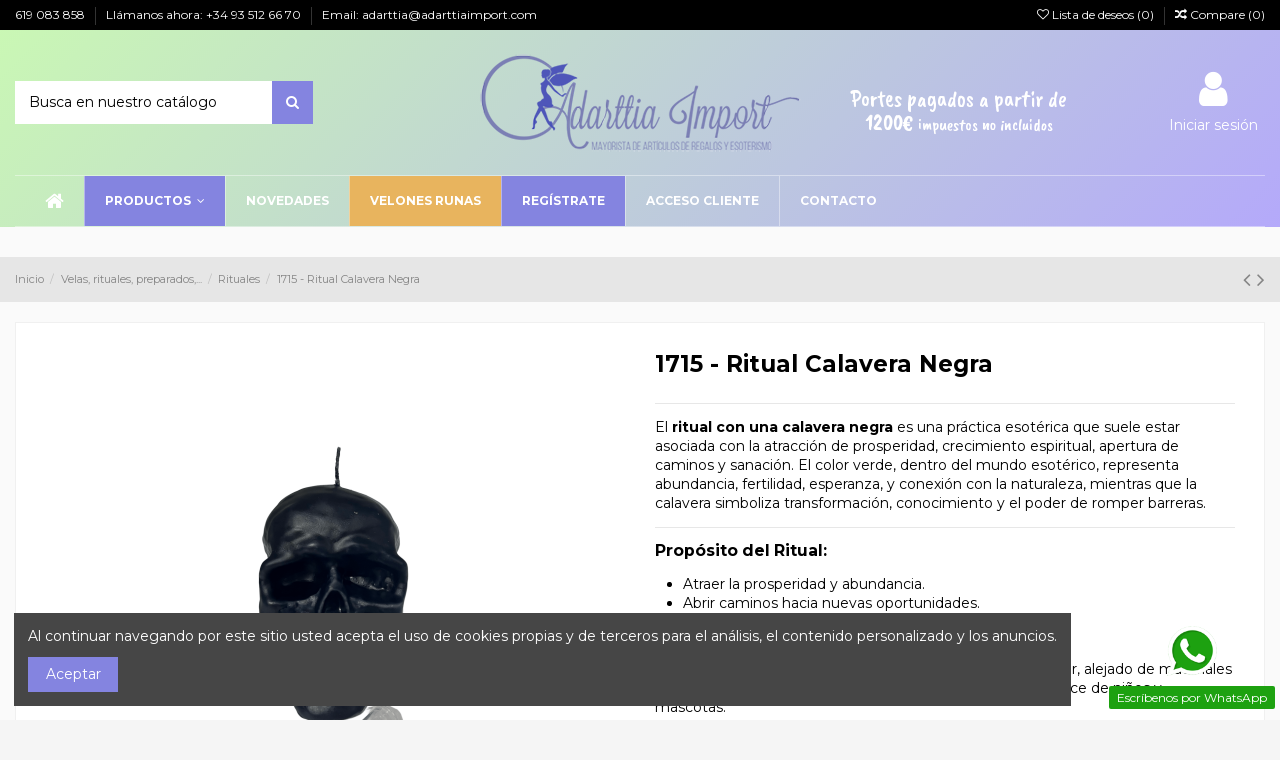

--- FILE ---
content_type: text/html; charset=utf-8
request_url: https://adarttiaimport.com/rituales/353-1715-ritual-calavera-negra.html
body_size: 20234
content:
<!doctype html>
<html lang="es">

<head>
    
        
  <meta charset="utf-8">


  <meta http-equiv="x-ua-compatible" content="ie=edge">



  <script async src="https://www.googletagmanager.com/gtag/js?id=G-CFR74W8P7G"></script>
<script>
  
  window.dataLayer = window.dataLayer || [];
  function gtag(){dataLayer.push(arguments);}
  gtag('js', new Date());

  gtag('config', 'G-CFR74W8P7G');
  
</script>
  


  


    <link rel="canonical" href="https://adarttiaimport.com/rituales/353-1715-ritual-calavera-negra.html">

  <title>1715 - Ritual Calavera Negra</title>
  
    
  
  <meta name="description" content="El ritual con una calavera negra es una práctica esotérica que suele estar asociada con la atracción de prosperidad, crecimiento espiritual, apertura de caminos y sanación. El color verde, dentro del mundo esotérico, representa abundancia, fertilidad, esperanza, y conexión con la naturaleza, mientras que la calavera simboliza transformación, conocimiento y el poder de romper barreras.

Propósito del Ritual:

Atraer la prosperidad y abundancia.
Abrir caminos hacia nuevas oportunidades.
Sanar bloqueos energéticos y emocionales.
Transformar situaciones negativas en positivas.

Preparación: Coloca la vela en un soporte resistente al calor, alejado de materiales inflamables, y asegúrate de que el ritual esté fuera del alcance de niños y mascotas.">
  <meta name="keywords" content="">
    
    

  
      



    <meta property="og:type" content="product">
    <meta property="og:url" content="https://adarttiaimport.com/rituales/353-1715-ritual-calavera-negra.html">
    <meta property="og:title" content="1715 - Ritual Calavera Negra">
    <meta property="og:site_name" content="Adarttia Import">
    <meta property="og:description" content="El ritual con una calavera negra es una práctica esotérica que suele estar asociada con la atracción de prosperidad, crecimiento espiritual, apertura de caminos y sanación. El color verde, dentro del mundo esotérico, representa abundancia, fertilidad, esperanza, y conexión con la naturaleza, mientras que la calavera simboliza transformación, conocimiento y el poder de romper barreras.

Propósito del Ritual:

Atraer la prosperidad y abundancia.
Abrir caminos hacia nuevas oportunidades.
Sanar bloqueos energéticos y emocionales.
Transformar situaciones negativas en positivas.

Preparación: Coloca la vela en un soporte resistente al calor, alejado de materiales inflamables, y asegúrate de que el ritual esté fuera del alcance de niños y mascotas.">
    <meta property="og:image" content="https://adarttiaimport.com/6063-thickbox_default/1715-ritual-calavera-negra.jpg">
    <meta property="og:image:width" content="1100">
    <meta property="og:image:height" content="1422">





      <meta name="viewport" content="initial-scale=1,user-scalable=no,maximum-scale=1,width=device-width">
  




  <link rel="icon" type="image/vnd.microsoft.icon" href="https://adarttiaimport.com/img/favicon.ico?1742546647">
  <link rel="shortcut icon" type="image/x-icon" href="https://adarttiaimport.com/img/favicon.ico?1742546647">
    


      <link href="https://fonts.googleapis.com/css?family=Montserrat:400,700" rel="stylesheet">
    



<script type="application/ld+json">

{
"@context": "https://schema.org",
"@type": "Organization",
"url": "https://adarttiaimport.com/",
"name": "Adarttia Import",
"logo": "https://adarttiaimport.com/img/adarttia-import-logo-1742546647.jpg",
"@id": "#store-organization"
}

</script>




    <link rel="stylesheet" href="https://adarttiaimport.com/themes/warehousechild/assets/cache/theme-66817e788.css" type="text/css" media="all">




  

  <script>
        var elementorFrontendConfig = {"isEditMode":"","stretchedSectionContainer":"","is_rtl":"0"};
        var iqitTheme = {"rm_sticky":"0","rm_breakpoint":0,"op_preloader":"0","cart_style":"floating","cart_confirmation":"notification","h_layout":"2","f_fixed":"","f_layout":"2","h_absolute":"0","h_sticky":"menu","hw_width":"inherit","hm_submenu_width":"default","h_search_type":"full","pl_lazyload":true,"pl_infinity":false,"pl_rollover":true,"pl_crsl_autoplay":false,"pl_slider_ld":4,"pl_slider_d":4,"pl_slider_t":3,"pl_slider_p":1,"pp_thumbs":"left","pp_zoom":"inner","pp_image_layout":"carousel","pp_tabs":"section"};
        var iqitcompare = {"nbProducts":0};
        var iqitcountdown_days = "d.";
        var iqitextendedproduct = {"speed":"70"};
        var iqitfdc_from = 0;
        var iqitmegamenu = {"sticky":"false","containerSelector":"#wrapper > .container"};
        var iqitreviews = [];
        var iqitwishlist = {"nbProducts":0};
        var is_required_label = " se requiere";
        var noofrow = 10000;
        var prestashop = {"cart":{"products":[],"totals":{"total":{"type":"total","label":"Total","amount":0,"value":"0,00\u00a0\u20ac"},"total_including_tax":{"type":"total","label":"Total (impuestos incl.)","amount":0,"value":"0,00\u00a0\u20ac"},"total_excluding_tax":{"type":"total","label":"Total (impuestos excl.)","amount":0,"value":"0,00\u00a0\u20ac"}},"subtotals":{"products":{"type":"products","label":"Subtotal","amount":0,"value":"0,00\u00a0\u20ac"},"discounts":null,"shipping":{"type":"shipping","label":"Transporte*","amount":0,"value":""},"tax":null},"products_count":0,"summary_string":"0 art\u00edculos","vouchers":{"allowed":0,"added":[]},"discounts":[],"minimalPurchase":0,"minimalPurchaseRequired":""},"currency":{"name":"Euro","iso_code":"EUR","iso_code_num":"978","sign":"\u20ac"},"customer":{"lastname":null,"firstname":null,"email":null,"birthday":null,"newsletter":null,"newsletter_date_add":null,"optin":null,"website":null,"company":null,"siret":null,"ape":null,"is_logged":false,"gender":{"type":null,"name":null},"addresses":[]},"language":{"name":"Espa\u00f1ol (Spanish)","iso_code":"es","locale":"es-ES","language_code":"es","is_rtl":"0","date_format_lite":"d\/m\/Y","date_format_full":"d\/m\/Y H:i:s","id":1},"page":{"title":"","canonical":null,"meta":{"title":"1715 - Ritual Calavera Negra","description":"El\u00a0ritual con una calavera negra\u00a0es una pr\u00e1ctica esot\u00e9rica que suele estar asociada con la atracci\u00f3n de prosperidad, crecimiento espiritual, apertura de caminos y sanaci\u00f3n. El color verde, dentro del mundo esot\u00e9rico, representa abundancia, fertilidad, esperanza, y conexi\u00f3n con la naturaleza, mientras que la calavera simboliza transformaci\u00f3n, conocimiento y el poder de romper barreras.\n\nProp\u00f3sito del Ritual:\n\nAtraer la prosperidad y abundancia.\nAbrir caminos hacia nuevas oportunidades.\nSanar bloqueos energ\u00e9ticos y emocionales.\nTransformar situaciones negativas en positivas.\n\nPreparaci\u00f3n:\u00a0Coloca la vela en un soporte resistente al calor, alejado de materiales inflamables, y aseg\u00farate de que el ritual est\u00e9 fuera del alcance de ni\u00f1os y mascotas.","keywords":"","robots":"index"},"page_name":"product","body_classes":{"lang-es":true,"lang-rtl":false,"country-ES":true,"currency-EUR":true,"layout-full-width":true,"page-product":true,"tax-display-enabled":true,"product-id-353":true,"product-1715 - Ritual Calavera Negra":true,"product-id-category-15":true,"product-id-manufacturer-0":true,"product-id-supplier-0":true,"product-available-for-order":true},"admin_notifications":[]},"shop":{"name":"Adarttia Import","logo":"https:\/\/adarttiaimport.com\/img\/adarttia-import-logo-1742546647.jpg","stores_icon":"https:\/\/adarttiaimport.com\/img\/logo_stores.png","favicon":"https:\/\/adarttiaimport.com\/img\/favicon.ico"},"urls":{"base_url":"https:\/\/adarttiaimport.com\/","current_url":"https:\/\/adarttiaimport.com\/rituales\/353-1715-ritual-calavera-negra.html","shop_domain_url":"https:\/\/adarttiaimport.com","img_ps_url":"https:\/\/adarttiaimport.com\/img\/","img_cat_url":"https:\/\/adarttiaimport.com\/img\/c\/","img_lang_url":"https:\/\/adarttiaimport.com\/img\/l\/","img_prod_url":"https:\/\/adarttiaimport.com\/img\/p\/","img_manu_url":"https:\/\/adarttiaimport.com\/img\/m\/","img_sup_url":"https:\/\/adarttiaimport.com\/img\/su\/","img_ship_url":"https:\/\/adarttiaimport.com\/img\/s\/","img_store_url":"https:\/\/adarttiaimport.com\/img\/st\/","img_col_url":"https:\/\/adarttiaimport.com\/img\/co\/","img_url":"https:\/\/adarttiaimport.com\/themes\/warehousechild\/assets\/img\/","css_url":"https:\/\/adarttiaimport.com\/themes\/warehousechild\/assets\/css\/","js_url":"https:\/\/adarttiaimport.com\/themes\/warehousechild\/assets\/js\/","pic_url":"https:\/\/adarttiaimport.com\/upload\/","pages":{"address":"https:\/\/adarttiaimport.com\/direccion","addresses":"https:\/\/adarttiaimport.com\/direcciones","authentication":"https:\/\/adarttiaimport.com\/iniciar-sesion","cart":"https:\/\/adarttiaimport.com\/carrito","category":"https:\/\/adarttiaimport.com\/index.php?controller=category","cms":"https:\/\/adarttiaimport.com\/index.php?controller=cms","contact":"https:\/\/adarttiaimport.com\/contactanos","discount":"https:\/\/adarttiaimport.com\/descuento","guest_tracking":"https:\/\/adarttiaimport.com\/seguimiento-pedido-invitado","history":"https:\/\/adarttiaimport.com\/historial-compra","identity":"https:\/\/adarttiaimport.com\/datos-personales","index":"https:\/\/adarttiaimport.com\/","my_account":"https:\/\/adarttiaimport.com\/mi-cuenta","order_confirmation":"https:\/\/adarttiaimport.com\/confirmacion-pedido","order_detail":"https:\/\/adarttiaimport.com\/index.php?controller=order-detail","order_follow":"https:\/\/adarttiaimport.com\/seguimiento-pedido","order":"https:\/\/adarttiaimport.com\/pedido","order_return":"https:\/\/adarttiaimport.com\/index.php?controller=order-return","order_slip":"https:\/\/adarttiaimport.com\/facturas-abono","pagenotfound":"https:\/\/adarttiaimport.com\/pagina-no-encontrada","password":"https:\/\/adarttiaimport.com\/recuperar-contrase\u00f1a","pdf_invoice":"https:\/\/adarttiaimport.com\/index.php?controller=pdf-invoice","pdf_order_return":"https:\/\/adarttiaimport.com\/index.php?controller=pdf-order-return","pdf_order_slip":"https:\/\/adarttiaimport.com\/index.php?controller=pdf-order-slip","prices_drop":"https:\/\/adarttiaimport.com\/ofertas-y-promociones-de-productos-esotericos","product":"https:\/\/adarttiaimport.com\/index.php?controller=product","search":"https:\/\/adarttiaimport.com\/busqueda","sitemap":"https:\/\/adarttiaimport.com\/mapa del sitio","stores":"https:\/\/adarttiaimport.com\/tiendas","supplier":"https:\/\/adarttiaimport.com\/proveedor","register":"https:\/\/adarttiaimport.com\/iniciar-sesion?create_account=1","order_login":"https:\/\/adarttiaimport.com\/pedido?login=1"},"alternative_langs":[],"theme_assets":"\/themes\/warehousechild\/assets\/","actions":{"logout":"https:\/\/adarttiaimport.com\/?mylogout="},"no_picture_image":{"bySize":{"small_default":{"url":"https:\/\/adarttiaimport.com\/img\/p\/es-default-small_default.jpg","width":98,"height":127},"cart_default":{"url":"https:\/\/adarttiaimport.com\/img\/p\/es-default-cart_default.jpg","width":125,"height":162},"home_default":{"url":"https:\/\/adarttiaimport.com\/img\/p\/es-default-home_default.jpg","width":236,"height":305},"large_default":{"url":"https:\/\/adarttiaimport.com\/img\/p\/es-default-large_default.jpg","width":381,"height":492},"medium_default":{"url":"https:\/\/adarttiaimport.com\/img\/p\/es-default-medium_default.jpg","width":452,"height":584},"thickbox_default":{"url":"https:\/\/adarttiaimport.com\/img\/p\/es-default-thickbox_default.jpg","width":1100,"height":1422}},"small":{"url":"https:\/\/adarttiaimport.com\/img\/p\/es-default-small_default.jpg","width":98,"height":127},"medium":{"url":"https:\/\/adarttiaimport.com\/img\/p\/es-default-large_default.jpg","width":381,"height":492},"large":{"url":"https:\/\/adarttiaimport.com\/img\/p\/es-default-thickbox_default.jpg","width":1100,"height":1422},"legend":""}},"configuration":{"display_taxes_label":true,"display_prices_tax_incl":false,"is_catalog":true,"show_prices":false,"opt_in":{"partner":true},"quantity_discount":{"type":"discount","label":"Descuento unitario"},"voucher_enabled":0,"return_enabled":0},"field_required":[],"breadcrumb":{"links":[{"title":"Inicio","url":"https:\/\/adarttiaimport.com\/"},{"title":"Velas, rituales, preparados,...","url":"https:\/\/adarttiaimport.com\/8-velas-rituales-preparados"},{"title":"Rituales","url":"https:\/\/adarttiaimport.com\/15-rituales"},{"title":"1715 - Ritual Calavera Negra","url":"https:\/\/adarttiaimport.com\/rituales\/353-1715-ritual-calavera-negra.html"}],"count":4},"link":{"protocol_link":"https:\/\/","protocol_content":"https:\/\/"},"time":1769121160,"static_token":"d96403805c34e2d39888e9860d693ab1","token":"c40c4156e645f6860d035fa129d294b0","debug":false};
        var psemailsubscription_subscription = "https:\/\/adarttiaimport.com\/module\/ps_emailsubscription\/subscription";
      </script>



  


    
        
    

     <!-- Google Ads -->
<!-- Global site tag (gtag.js) - Google Ads: 10840735034 --> <script
async
src="https://www.googletagmanager.com/gtag/js?id=AW-10840735034"></script>
<script> window.dataLayer = window.dataLayer || []; function
gtag(){dataLayer.push(arguments);} gtag('js', new Date());
gtag('config', 'AW-10840735034'); </script>
<!-- End Google Ads -->

<!-- Formulario Conversion -->
<script>
  document.addEventListener("DOMContentLoaded", function() {
 (function googleFormValidation() {
      if(document.body.innerText.includes("Su mensaje ha sido enviado con éxito a nuestro equipo.")) {
        console.log("Formulario conversion");
        gtag('event', 'conversion', {'send_to': 'AW-10840735034/5UZ8COXy_oQYELr6obEo'});
      }else {
        setTimeout(googleFormValidation, 500);
      }
    })();
  });
</script>
<!-- End Formulario Conversion -->

<!-- Llamada Conversion -->
<script>               
window.addEventListener('DOMContentLoaded', function(){
                document.querySelectorAll('a[href*="tel:"]').forEach(function(el){
el.addEventListener('click', function(){
        console.log('Llamada conversion')
        gtag('event', 'conversion', {'send_to': 'AW-10840735034/x27pCOjy_oQYELr6obEo'});
});
        
})
})
</script>
<!-- End Llamada Conversion -->

<!--  cargar en todas las paginas la tipo Aclonica - Menu vertical izquierda  -->
<link rel="stylesheet" type="text/css" href="//fonts.googleapis.com/css?family=Aclonica:100,100italic,200,200italic,300,300italic,400,400italic,500,500italic,600,600italic,700,700italic,800,800italic,900,900italic">	 </head>

<body id="product" class="lang-es country-es currency-eur layout-full-width page-product tax-display-enabled product-id-353 product-1715-ritual-calavera-negra product-id-category-15 product-id-manufacturer-0 product-id-supplier-0 product-available-for-order body-desktop-header-style-w-2">


    




    


<main id="main-page-content"  >
    
            

    <header id="header" class="desktop-header-style-w-2">
        
            
  <div class="header-banner">
    


  </div>




            <nav class="header-nav">
        <div class="container">
    
        <div class="row justify-content-between">
            <div class="col col-auto col-md left-nav">
                                            <div class="block-iqitlinksmanager block-iqitlinksmanager-2 block-links-inline d-inline-block">
            <ul>
                                                            <li>
                            <a
                                    href="https://api.whatsapp.com/send?phone=34619083858&amp;text=Hola,%20tengo%20una%20pregunta"
                                                                        target="_blank" rel="noreferrer noopener"                            >
                                619 083 858 
                            </a>
                        </li>
                                                                                <li>
                            <a
                                    href="tel:935126670"
                                                                        target="_blank" rel="noreferrer noopener"                            >
                                Llámanos ahora: +34 93 512 66 70
                            </a>
                        </li>
                                                                                <li>
                            <a
                                    href="mailto:adarttia@adarttiaimport.com "
                                                                        target="_blank" rel="noreferrer noopener"                            >
                                Email: adarttia@adarttiaimport.com 
                            </a>
                        </li>
                                                </ul>
        </div>
    
            </div>
            <div class="col col-auto center-nav text-center">
                
             </div>
            <div class="col col-auto col-md right-nav text-right">
                <div class="d-inline-block">
    <a href="//adarttiaimport.com/module/iqitwishlist/view">
        <i class="fa fa-heart-o" aria-hidden="true"></i> Lista de deseos (<span
                id="iqitwishlist-nb"></span>)
    </a>
</div>
<div class="d-inline-block">
    <a href="//adarttiaimport.com/module/iqitcompare/comparator">
        <i class="fa fa-random" aria-hidden="true"></i> <span>Compare (<span
                    id="iqitcompare-nb"></span>)</span>
    </a>
</div>

             </div>
        </div>

                        </div>
            </nav>
        



<div id="desktop-header" class="desktop-header-style-2">
            
<div class="header-top">
    <div id="desktop-header-container" class="container">
        <div class="row align-items-center">
                            <div class="col col-header-left">
                                        <!-- Block search module TOP -->

<!-- Block search module TOP -->
<div id="search_widget" class="search-widget" data-search-controller-url="https://adarttiaimport.com/module/iqitsearch/searchiqit">
    <form method="get" action="https://adarttiaimport.com/module/iqitsearch/searchiqit">
        <div class="input-group">
            <input type="text" name="s" value="" data-all-text="Mostrar todos los resultados"
                   data-blog-text="Entrada en el blog"
                   data-product-text="Producto"
                   data-brands-text="Marca"
                   placeholder="Busca en nuestro catálogo" class="form-control form-search-control" />
            <button type="submit" class="search-btn">
                <i class="fa fa-search"></i>
            </button>
        </div>
    </form>
</div>
<!-- /Block search module TOP -->

<!-- /Block search module TOP -->


                    
                </div>
                <div class="col col-header-center text-center">
                    <div id="desktop_logo">
                        <a href="https://adarttiaimport.com/">
                            <img class="logo img-fluid"
                                 src="https://adarttiaimport.com/img/adarttia-import-logo-1742546647.jpg"                                  alt="Adarttia Import">
                        </a>
                    </div>
                    
                </div>
                        <div class="col  col-header-right">
                <div class="row no-gutters justify-content-end">

                    
                                            <div id="header-user-btn" class="col col-auto header-btn-w header-user-btn-w">
            <a href="https://adarttiaimport.com/mi-cuenta"
           title="Acceda a su cuenta de cliente"
           rel="nofollow" class="header-btn header-user-btn">
            <i class="fa fa-user fa-fw icon" aria-hidden="true"></i>
            <span class="title">Iniciar sesión</span>
        </a>
    </div>









                                        

                    

                                    </div>
                
            </div>
            <div class="col-12">
                <div class="row">
                    
      
    <div id="iqithtmlandbanners-block-4"  class="col col-md block block-toggle block-iqithtmlandbanners-html js-block-toggle">
        <h5 class="block-title"><span>Cerrado por vacaciones</span></h5>
        <div class="block-content rte-content">
            <p><img src="https://adarttiaimport.com/img/cms/adarttia-horario-agosto-2024.png" alt="" width="300" height="263" /></p>
        </div>
    </div>


  

                </div>
            </div>
        </div>
    </div>
</div>
<div class="container iqit-megamenu-container">	<div id="iqitmegamenu-wrapper" class="iqitmegamenu-wrapper iqitmegamenu-all">
		<div class="container container-iqitmegamenu">
		<div id="iqitmegamenu-horizontal" class="iqitmegamenu  clearfix" role="navigation">

								
				<nav id="cbp-hrmenu" class="cbp-hrmenu cbp-horizontal cbp-hrsub-narrow">
					<ul>
												<li id="cbp-hrmenu-tab-1" class="cbp-hrmenu-tab cbp-hrmenu-tab-1 cbp-onlyicon ">
	<a href="https://adarttiaimport.com/" class="nav-link" >

								<span class="cbp-tab-title"> <i class="icon fa fa-home cbp-mainlink-icon"></i>
								</span>
														</a>
													</li>
												<li id="cbp-hrmenu-tab-30" class="cbp-hrmenu-tab cbp-hrmenu-tab-30  cbp-has-submeu">
	<a href="https://adarttiaimport.com/nuevos-productos-esotericos" class="nav-link" >

								<span class="cbp-tab-title">
								PRODUCTOS <i class="fa fa-angle-down cbp-submenu-aindicator"></i></span>
														</a>
														<div class="cbp-hrsub col-12">
								<div class="cbp-hrsub-inner">
									<div class="container iqitmegamenu-submenu-container">
									
																																	




<div class="row menu_row menu-element  first_rows menu-element-id-1">
                

                                                




    <div class="col-3 cbp-menu-column cbp-menu-element menu-element-id-2 ">
        <div class="cbp-menu-column-inner">
                        
                
                
                    
                                                    <div class="row cbp-categories-row">
                                                                                                            <div class="col-12">
                                            <div class="cbp-category-link-w"><a href="https://adarttiaimport.com/37-hadas-coleccion"
                                                                                class="cbp-column-title nav-link cbp-category-title">Hadas Colección</a>
                                                                                                                                                    
    <ul class="cbp-links cbp-category-tree"><li ><div class="cbp-category-link-w"><a href="https://adarttiaimport.com/39-hadas-minis-peq-16-cms">Hadas Minis/Peq  - 16 Cms</a></div></li><li ><div class="cbp-category-link-w"><a href="https://adarttiaimport.com/41-hadas-pequenas-de-17-a-25-cms">Hadas Pequeñas de 17 a 25 Cms</a></div></li><li ><div class="cbp-category-link-w"><a href="https://adarttiaimport.com/54-hadas-medianas-de-26-a-32-cms">Hadas Medianas de 26 a 32 Cms</a></div></li><li ><div class="cbp-category-link-w"><a href="https://adarttiaimport.com/40-hadas-medianas-de-33-a-42-cms">Hadas Medianas de 33 a  42 Cms</a></div></li><li ><div class="cbp-category-link-w"><a href="https://adarttiaimport.com/38-hadas-grandes-de-43-a-54-cms">Hadas Grandes de 43 a 54 Cms</a></div></li><li ><div class="cbp-category-link-w"><a href="https://adarttiaimport.com/106-hadas-grandes-55-cms-extras-y-mesas">Hadas Grandes + 55 cms, Extras y Mesas</a></div></li></ul>

                                                                                            </div>
                                        </div>
                                                                                                                                                <div class="col-12">
                                            <div class="cbp-category-link-w"><a href="https://adarttiaimport.com/35-brujas-dollys-haditas"
                                                                                class="cbp-column-title nav-link cbp-category-title">Brujas - Dollys - Haditas</a>
                                                                                                                                                    
    <ul class="cbp-links cbp-category-tree"><li ><div class="cbp-category-link-w"><a href="https://adarttiaimport.com/36-dollys-y-vampis">Dollys y Vampis</a></div></li><li ><div class="cbp-category-link-w"><a href="https://adarttiaimport.com/181-lilits-dollys">Lilits Dollys</a></div></li><li ><div class="cbp-category-link-w"><a href="https://adarttiaimport.com/69-brujas-de-">Brujas de ...</a></div></li><li ><div class="cbp-category-link-w"><a href="https://adarttiaimport.com/186-brujas-de-tela">Brujas de Tela</a></div></li><li ><div class="cbp-category-link-w"><a href="https://adarttiaimport.com/93-hadas-mini-mundi">Hadas Mini Mundi</a></div></li></ul>

                                                                                            </div>
                                        </div>
                                                                                                                                                <div class="col-12">
                                            <div class="cbp-category-link-w"><a href="https://adarttiaimport.com/33-angeles-y-arcangeles"
                                                                                class="cbp-column-title nav-link cbp-category-title">Angeles y Arcángeles</a>
                                                                                                                                                    
    <ul class="cbp-links cbp-category-tree"><li ><div class="cbp-category-link-w"><a href="https://adarttiaimport.com/34-angeles-de-coleccion">Angeles de Colección</a></div></li><li ><div class="cbp-category-link-w"><a href="https://adarttiaimport.com/92-querubines">Querubines</a></div></li><li ><div class="cbp-category-link-w"><a href="https://adarttiaimport.com/81-arcangeles-y-santos">Arcangeles y Santos</a></div></li></ul>

                                                                                            </div>
                                        </div>
                                                                                                                                                <div class="col-12">
                                            <div class="cbp-category-link-w"><a href="https://adarttiaimport.com/42-otras-figuras"
                                                                                class="cbp-column-title nav-link cbp-category-title">Otras Figuras</a>
                                                                                                                                                    
    <ul class="cbp-links cbp-category-tree"><li ><div class="cbp-category-link-w"><a href="https://adarttiaimport.com/158-diosas-celtas-hindus-y-egipcias">Diosas Celtas, Hindús  y Egipcias</a></div></li><li ><div class="cbp-category-link-w"><a href="https://adarttiaimport.com/124-templarios-vikingos-y-greenman">Templarios, Vikingos y Greenman</a></div></li><li ><div class="cbp-category-link-w"><a href="https://adarttiaimport.com/43-dragones-y-gatos">Dragones y Gatos</a></div></li><li ><div class="cbp-category-link-w"><a href="https://adarttiaimport.com/45-magic-buhos-y-lobos">Magic, Buhos y Lobos</a></div></li><li ><div class="cbp-category-link-w"><a href="https://adarttiaimport.com/143-gothic-figuras">Gothic Figuras</a></div></li></ul>

                                                                                            </div>
                                        </div>
                                                                                                </div>
                                            
                
            

            
            </div>    </div>
                                    




    <div class="col-3 cbp-menu-column cbp-menu-element menu-element-id-5 ">
        <div class="cbp-menu-column-inner">
                        
                
                
                    
                                                    <div class="row cbp-categories-row">
                                                                                                            <div class="col-12">
                                            <div class="cbp-category-link-w"><a href="https://adarttiaimport.com/16-para-pared"
                                                                                class="cbp-column-title nav-link cbp-category-title">Para Pared</a>
                                                                                                                                                    
    <ul class="cbp-links cbp-category-tree"><li  class="cbp-hrsub-haslevel2" ><div class="cbp-category-link-w"><a href="https://adarttiaimport.com/17-cuadros">Cuadros</a>
    <ul class="cbp-hrsub-level2"><li ><div class="cbp-category-link-w"><a href="https://adarttiaimport.com/70-cuadro-pequeno-19-x-25-cms">Cuadro Pequeño 19 x 25 cms</a></div></li><li ><div class="cbp-category-link-w"><a href="https://adarttiaimport.com/94-cuadro-con-luz-30-x-30-cms">Cuadro con Luz, 30 x 30 cms</a></div></li></ul>
</div></li><li ><div class="cbp-category-link-w"><a href="https://adarttiaimport.com/82-atrapasuenos-y-relojes">Atrapasueños y Relojes</a></div></li><li  class="cbp-hrsub-haslevel2" ><div class="cbp-category-link-w"><a href="https://adarttiaimport.com/110-decorativo-arte-y-diseno">Decorativo, arte y diseño</a>
    <ul class="cbp-hrsub-level2"><li ><div class="cbp-category-link-w"><a href="https://adarttiaimport.com/132-en-madera">En madera</a></div></li><li ><div class="cbp-category-link-w"><a href="https://adarttiaimport.com/133-en-acrilico">En acrílico</a></div></li></ul>
</div></li><li ><div class="cbp-category-link-w"><a href="https://adarttiaimport.com/134-tapiz">Tapiz</a></div></li><li  class="cbp-hrsub-haslevel2" ><div class="cbp-category-link-w"><a href="https://adarttiaimport.com/127-placas-metal-hadas-y-seres-mitologicos">Placas Metal Hadas y Seres Mitológicos</a>
    <ul class="cbp-hrsub-level2"><li ><div class="cbp-category-link-w"><a href="https://adarttiaimport.com/128-placa-silueta-relieve">Placa silueta relieve</a></div></li><li ><div class="cbp-category-link-w"><a href="https://adarttiaimport.com/129-placa-20x30-cms">Placa 20x30 cms</a></div></li><li ><div class="cbp-category-link-w"><a href="https://adarttiaimport.com/130-placa-40x28-cms-relieve">Placa 40x28 cms relieve</a></div></li></ul>
</div></li></ul>

                                                                                            </div>
                                        </div>
                                                                                                                                                <div class="col-12">
                                            <div class="cbp-category-link-w"><a href="https://adarttiaimport.com/49-wicca-meditacion-runas-energia"
                                                                                class="cbp-column-title nav-link cbp-category-title">Wicca - Meditación - Runas - Energía</a>
                                                                                                                                                    
    <ul class="cbp-links cbp-category-tree"><li ><div class="cbp-category-link-w"><a href="https://adarttiaimport.com/145-tapetes">Tapetes</a></div></li><li ><div class="cbp-category-link-w"><a href="https://adarttiaimport.com/146-runas">Runas</a></div></li><li ><div class="cbp-category-link-w"><a href="https://adarttiaimport.com/147-wicca">Wicca</a></div></li><li ><div class="cbp-category-link-w"><a href="https://adarttiaimport.com/148-energias">Energías</a></div></li><li ><div class="cbp-category-link-w"><a href="https://adarttiaimport.com/189-varitas">Varitas</a></div></li><li ><div class="cbp-category-link-w"><a href="https://adarttiaimport.com/190-notebook">Notebook</a></div></li></ul>

                                                                                            </div>
                                        </div>
                                                                                                                                                <div class="col-12">
                                            <div class="cbp-category-link-w"><a href="https://adarttiaimport.com/184-doble-y-triple-proteccion"
                                                                                class="cbp-column-title nav-link cbp-category-title">Doble y Triple Protección</a>
                                                                                                                                                    
    <ul class="cbp-links cbp-category-tree"><li ><div class="cbp-category-link-w"><a href="https://adarttiaimport.com/179-colgantes-doble-y-triple-proteccion">Colgantes Doble y Triple Protección</a></div></li><li ><div class="cbp-category-link-w"><a href="https://adarttiaimport.com/185-llaveros-y-pulseras">Llaveros y Pulseras</a></div></li></ul>

                                                                                            </div>
                                        </div>
                                                                                                                                                <div class="col-12">
                                            <div class="cbp-category-link-w"><a href="https://adarttiaimport.com/5-colgantes"
                                                                                class="cbp-column-title nav-link cbp-category-title">Colgantes</a>
                                                                                                                                                    
    <ul class="cbp-links cbp-category-tree"><li  class="cbp-hrsub-haslevel2" ><div class="cbp-category-link-w"><a href="https://adarttiaimport.com/51-colgantes-acero-bizantino">Colgantes Acero Bizantino</a>
    <ul class="cbp-hrsub-level2"><li ><div class="cbp-category-link-w"><a href="https://adarttiaimport.com/53-proteccion">Protección.</a></div></li><li ><div class="cbp-category-link-w"><a href="https://adarttiaimport.com/98-nordicos-vikingos-celtas-y-wicca">Nórdicos, Vikingos, Celtas y Wicca.</a></div></li><li ><div class="cbp-category-link-w"><a href="https://adarttiaimport.com/141-griegos-yoga-hindus-mayas-y-egipcios">Griegos, Yoga, Hindús, Mayas y Egipcios.</a></div></li><li ><div class="cbp-category-link-w"><a href="https://adarttiaimport.com/140-nudo-de-bruja">Nudo de Bruja</a></div></li><li ><div class="cbp-category-link-w"><a href="https://adarttiaimport.com/157-hadas-y-trolls">Hadas y Trolls</a></div></li><li ><div class="cbp-category-link-w"><a href="https://adarttiaimport.com/99-arcangeles-y-santos">Arcángeles y Santos</a></div></li><li ><div class="cbp-category-link-w"><a href="https://adarttiaimport.com/52-diversos">Diversos</a></div></li><li ><div class="cbp-category-link-w"><a href="https://adarttiaimport.com/77-acero-mini">Acero Mini</a></div></li><li ><div class="cbp-category-link-w"><a href="https://adarttiaimport.com/119-misticos-y-chakras">Místicos y Chakras.</a></div></li><li ><div class="cbp-category-link-w"><a href="https://adarttiaimport.com/120-placas-cartas-tarot">Placas Cartas Tarot</a></div></li><li ><div class="cbp-category-link-w"><a href="https://adarttiaimport.com/172-acero-eco-201">Acero Eco 201</a></div></li></ul>
</div></li><li  class="cbp-hrsub-haslevel2" ><div class="cbp-category-link-w"><a href="https://adarttiaimport.com/126-colgantes-acero-a-granel">Colgantes Acero - a granel</a>
    <ul class="cbp-hrsub-level2"><li ><div class="cbp-category-link-w"><a href="https://adarttiaimport.com/164-pack-5-uds">Pack 5 uds</a></div></li><li ><div class="cbp-category-link-w"><a href="https://adarttiaimport.com/165-pack-3-uds">Pack 3 uds</a></div></li></ul>
</div></li><li  class="cbp-hrsub-haslevel2" ><div class="cbp-category-link-w"><a href="https://adarttiaimport.com/6-colgantes-metal-bisuteria">Colgantes Metal Bisuteria</a>
    <ul class="cbp-hrsub-level2"><li ><div class="cbp-category-link-w"><a href="https://adarttiaimport.com/7-colgantes-galvanizados">Colgantes Galvanizados</a></div></li><li ><div class="cbp-category-link-w"><a href="https://adarttiaimport.com/19-colgante-bisuteria">Colgante Bisuteria</a></div></li><li ><div class="cbp-category-link-w"><a href="https://adarttiaimport.com/61-mandalas">Mandalas</a></div></li></ul>
</div></li><li  class="cbp-hrsub-haslevel2" ><div class="cbp-category-link-w"><a href="https://adarttiaimport.com/20-colgantes-minerales">Colgantes Minerales</a>
    <ul class="cbp-hrsub-level2"><li ><div class="cbp-category-link-w"><a href="https://adarttiaimport.com/103-con-mineral">Con Mineral</a></div></li><li ><div class="cbp-category-link-w"><a href="https://adarttiaimport.com/105-de-mineral">De Mineral</a></div></li><li ><div class="cbp-category-link-w"><a href="https://adarttiaimport.com/104-piedra-mineral">Piedra Mineral</a></div></li></ul>
</div></li></ul>

                                                                                            </div>
                                        </div>
                                                                                                </div>
                                            
                
            

            
            </div>    </div>
                                    




    <div class="col-3 cbp-menu-column cbp-menu-element menu-element-id-6 ">
        <div class="cbp-menu-column-inner">
                        
                
                
                    
                                                    <div class="row cbp-categories-row">
                                                                                                            <div class="col-12">
                                            <div class="cbp-category-link-w"><a href="https://adarttiaimport.com/57-anillos-pulseras-pendientes-etc"
                                                                                class="cbp-column-title nav-link cbp-category-title">Anillos, pulseras, pendientes, etc..</a>
                                                                                                                                                    
    <ul class="cbp-links cbp-category-tree"><li  class="cbp-hrsub-haslevel2" ><div class="cbp-category-link-w"><a href="https://adarttiaimport.com/159-pulseras-y-brazaletes">Pulseras y Brazaletes</a>
    <ul class="cbp-hrsub-level2"><li ><div class="cbp-category-link-w"><a href="https://adarttiaimport.com/111-brazaletes">Brazaletes</a></div></li><li ><div class="cbp-category-link-w"><a href="https://adarttiaimport.com/178-pulseras-hilo-proteccion">Pulseras Hilo / Protección</a></div></li><li ><div class="cbp-category-link-w"><a href="https://adarttiaimport.com/59-pulseras-minerales">Pulseras Minerales</a></div></li><li ><div class="cbp-category-link-w"><a href="https://adarttiaimport.com/58-pulseras-variadas">Pulseras Variadas</a></div></li></ul>
</div></li><li ><div class="cbp-category-link-w"><a href="https://adarttiaimport.com/84-tobilleras">Tobilleras</a></div></li><li  class="cbp-hrsub-haslevel2" ><div class="cbp-category-link-w"><a href="https://adarttiaimport.com/83-anillos">Anillos</a>
    <ul class="cbp-hrsub-level2"><li ><div class="cbp-category-link-w"><a href="https://adarttiaimport.com/117-anillos-antistress">Anillos Antistress</a></div></li><li ><div class="cbp-category-link-w"><a href="https://adarttiaimport.com/107-anillos-mujer-acero-bizantino">Anillos Mujer Acero Bizantino</a></div></li><li ><div class="cbp-category-link-w"><a href="https://adarttiaimport.com/112-anillos-hombre-acero-bizantino">Anillos Hombre Acero Bizantino</a></div></li><li ><div class="cbp-category-link-w"><a href="https://adarttiaimport.com/108-anillos-bisuteria">Anillos Bisutería</a></div></li></ul>
</div></li><li ><div class="cbp-category-link-w"><a href="https://adarttiaimport.com/60-pendientes">Pendientes</a></div></li><li ><div class="cbp-category-link-w"><a href="https://adarttiaimport.com/80-llaveros">Llaveros</a></div></li><li ><div class="cbp-category-link-w"><a href="https://adarttiaimport.com/171-rosarios">Rosarios</a></div></li></ul>

                                                                                            </div>
                                        </div>
                                                                                                                                                <div class="col-12">
                                            <div class="cbp-category-link-w"><a href="https://adarttiaimport.com/3-amuletos-pendulos-y-adornos"
                                                                                class="cbp-column-title nav-link cbp-category-title">Amuletos, Péndulos y Adornos</a>
                                                                                                                                                    
    <ul class="cbp-links cbp-category-tree"><li  class="cbp-hrsub-haslevel2" ><div class="cbp-category-link-w"><a href="https://adarttiaimport.com/155-amuletos">Amuletos</a>
    <ul class="cbp-hrsub-level2"><li ><div class="cbp-category-link-w"><a href="https://adarttiaimport.com/4-amuleto-metal-con-carton-explicativo">Amuleto Metal - con cartón explicativo</a></div></li><li ><div class="cbp-category-link-w"><a href="https://adarttiaimport.com/116-amuleto-metal-a-granel">Amuleto Metal - a granel</a></div></li><li ><div class="cbp-category-link-w"><a href="https://adarttiaimport.com/113-amuleto-resina-ceramica">Amuleto Resina - Cerámica</a></div></li></ul>
</div></li><li ><div class="cbp-category-link-w"><a href="https://adarttiaimport.com/142-campanas-y-cascabeles">Campanas y Cascabeles</a></div></li><li ><div class="cbp-category-link-w"><a href="https://adarttiaimport.com/118-pendulos">Péndulos</a></div></li><li ><div class="cbp-category-link-w"><a href="https://adarttiaimport.com/121-tableros-y-soportes-pendulos">Tableros y Soportes Péndulos</a></div></li><li ><div class="cbp-category-link-w"><a href="https://adarttiaimport.com/114-talisman-mineral">Talismán Mineral</a></div></li><li ><div class="cbp-category-link-w"><a href="https://adarttiaimport.com/67-adornos-">Adornos</a></div></li><li ><div class="cbp-category-link-w"><a href="https://adarttiaimport.com/131-atrapasol-y-decorativos">Atrapasol y Decorativos</a></div></li></ul>

                                                                                            </div>
                                        </div>
                                                                                                                                                <div class="col-12">
                                            <div class="cbp-category-link-w"><a href="https://adarttiaimport.com/47-accesorios"
                                                                                class="cbp-column-title nav-link cbp-category-title">Accesorios</a>
                                                                                                                                                    
    <ul class="cbp-links cbp-category-tree"><li ><div class="cbp-category-link-w"><a href="https://adarttiaimport.com/48-bolsas-y-sobres">Bolsas y Sobres</a></div></li><li  class="cbp-hrsub-haslevel2" ><div class="cbp-category-link-w"><a href="https://adarttiaimport.com/73-cadenas-cuerdas-e-hilos">Cadenas, Cuerdas e Hilos</a>
    <ul class="cbp-hrsub-level2"><li ><div class="cbp-category-link-w"><a href="https://adarttiaimport.com/166-cadenas-y-cuerdas">Cadenas y Cuerdas</a></div></li><li ><div class="cbp-category-link-w"><a href="https://adarttiaimport.com/167-rollos-cordon-e-hilos">Rollos cordón e hilos</a></div></li></ul>
</div></li><li ><div class="cbp-category-link-w"><a href="https://adarttiaimport.com/76-accesorios-montaje">Accesorios Montaje</a></div></li><li ><div class="cbp-category-link-w"><a href="https://adarttiaimport.com/87-exhibidores-carton">Exhibidores Cartón</a></div></li><li ><div class="cbp-category-link-w"><a href="https://adarttiaimport.com/88-expositores">Expositores</a></div></li></ul>

                                                                                            </div>
                                        </div>
                                                                                                                                                <div class="col-12">
                                            <div class="cbp-category-link-w"><a href="https://adarttiaimport.com/68-botellitas-piedra-y-cantos-rodados"
                                                                                class="cbp-column-title nav-link cbp-category-title">Botellitas, Piedra y Cantos Rodados</a>
                                                                                                                                                    
    <ul class="cbp-links cbp-category-tree"><li ><div class="cbp-category-link-w"><a href="https://adarttiaimport.com/95-piedras-brutas-pulida">Piedras brutas - Pulida</a></div></li><li ><div class="cbp-category-link-w"><a href="https://adarttiaimport.com/97-botellitas">Botellitas</a></div></li><li ><div class="cbp-category-link-w"><a href="https://adarttiaimport.com/109-cantos-rodados">Cantos Rodados</a></div></li></ul>

                                                                                            </div>
                                        </div>
                                                                                                </div>
                                            
                
            

            
            </div>    </div>
                                    




    <div class="col-3 cbp-menu-column cbp-menu-element menu-element-id-7 ">
        <div class="cbp-menu-column-inner">
                        
                
                
                    
                                                    <div class="row cbp-categories-row">
                                                                                                            <div class="col-12">
                                            <div class="cbp-category-link-w"><a href="https://adarttiaimport.com/156-porta-velas-e-incensarios"
                                                                                class="cbp-column-title nav-link cbp-category-title">Porta Velas e Incensarios</a>
                                                                                                                                                    
    <ul class="cbp-links cbp-category-tree"><li ><div class="cbp-category-link-w"><a href="https://adarttiaimport.com/74-accesorios-para-velas-e-inciensos">Accesorios para Velas e Inciensos</a></div></li></ul>

                                                                                            </div>
                                        </div>
                                                                                                                                                <div class="col-12">
                                            <div class="cbp-category-link-w"><a href="https://adarttiaimport.com/10-esoterico"
                                                                                class="cbp-column-title nav-link cbp-category-title">Esotérico</a>
                                                                                                                                                    
    <ul class="cbp-links cbp-category-tree"><li  class="cbp-hrsub-haslevel2" ><div class="cbp-category-link-w"><a href="https://adarttiaimport.com/11-inciensos">Inciensos</a>
    <ul class="cbp-hrsub-level2"><li ><div class="cbp-category-link-w"><a href="https://adarttiaimport.com/135-hexagonales">Hexagonales</a></div></li><li ><div class="cbp-category-link-w"><a href="https://adarttiaimport.com/136-satya-vijayshree-nag-etc">Satya, Vijayshree, Nag, etc...</a></div></li><li ><div class="cbp-category-link-w"><a href="https://adarttiaimport.com/137-conos">Conos</a></div></li></ul>
</div></li><li ><div class="cbp-category-link-w"><a href="https://adarttiaimport.com/139-hierbas-sales-palo-santo-y-salvia">Hierbas, Sales, Palo Santo y Salvia</a></div></li><li ><div class="cbp-category-link-w"><a href="https://adarttiaimport.com/21-polvos-">Polvos</a></div></li><li  class="cbp-hrsub-haslevel2" ><div class="cbp-category-link-w"><a href="https://adarttiaimport.com/24-jabones-y-banos">Jabones y Baños</a>
    <ul class="cbp-hrsub-level2"><li ><div class="cbp-category-link-w"><a href="https://adarttiaimport.com/153-jabones">Jabones</a></div></li><li ><div class="cbp-category-link-w"><a href="https://adarttiaimport.com/154-banos">Baños</a></div></li></ul>
</div></li><li  class="cbp-hrsub-haslevel2" ><div class="cbp-category-link-w"><a href="https://adarttiaimport.com/13-aguas-vinagres-aceites-y-esencias">Aguas, Vinagres, Aceites y Esencias</a>
    <ul class="cbp-hrsub-level2"><li ><div class="cbp-category-link-w"><a href="https://adarttiaimport.com/149-aguas">Aguas</a></div></li><li ><div class="cbp-category-link-w"><a href="https://adarttiaimport.com/150-vinagres">Vinagres</a></div></li><li ><div class="cbp-category-link-w"><a href="https://adarttiaimport.com/151-aceites">Aceites</a></div></li><li ><div class="cbp-category-link-w"><a href="https://adarttiaimport.com/188-aceites-misticos">Aceites Misticos</a></div></li><li ><div class="cbp-category-link-w"><a href="https://adarttiaimport.com/152-esencias">Esencias</a></div></li></ul>
</div></li><li ><div class="cbp-category-link-w"><a href="https://adarttiaimport.com/23-pulverizadores-y-varios">Pulverizadores y Varios</a></div></li><li ><div class="cbp-category-link-w"><a href="https://adarttiaimport.com/14-tarots-bolsas-y-oraculos">Tarots, bolsas y Oráculos</a></div></li></ul>

                                                                                            </div>
                                        </div>
                                                                                                                                                <div class="col-12">
                                            <div class="cbp-category-link-w"><a href="https://adarttiaimport.com/8-velas-rituales-preparados"
                                                                                class="cbp-column-title nav-link cbp-category-title">Velas, rituales, preparados,...</a>
                                                                                                                                                    
    <ul class="cbp-links cbp-category-tree"><li ><div class="cbp-category-link-w"><a href="https://adarttiaimport.com/15-rituales">Rituales</a></div></li><li  class="cbp-hrsub-haslevel2" ><div class="cbp-category-link-w"><a href="https://adarttiaimport.com/161-velones">Velones</a>
    <ul class="cbp-hrsub-level2"><li ><div class="cbp-category-link-w"><a href="https://adarttiaimport.com/9-velon-preparado">Velón Preparado</a></div></li><li ><div class="cbp-category-link-w"><a href="https://adarttiaimport.com/28-velon-oracion">Velón Oración</a></div></li><li ><div class="cbp-category-link-w"><a href="https://adarttiaimport.com/27-velon-capsula">Velón Cápsula</a></div></li><li ><div class="cbp-category-link-w"><a href="https://adarttiaimport.com/170-velon-herboreo">Velón Herbóreo</a></div></li><li ><div class="cbp-category-link-w"><a href="https://adarttiaimport.com/30-velones-varios">Velones Varios</a></div></li><li ><div class="cbp-category-link-w"><a href="https://adarttiaimport.com/173-velon-aromatico">Velón Aromático</a></div></li></ul>
</div></li><li  class="cbp-hrsub-haslevel2" ><div class="cbp-category-link-w"><a href="https://adarttiaimport.com/162-velas">Velas</a>
    <ul class="cbp-hrsub-level2"><li ><div class="cbp-category-link-w"><a href="https://adarttiaimport.com/32-vela-aromatica">Vela Aromática</a></div></li><li ><div class="cbp-category-link-w"><a href="https://adarttiaimport.com/25-vela-bujia">Vela Bujía</a></div></li><li ><div class="cbp-category-link-w"><a href="https://adarttiaimport.com/26-vela-bujia-pequena">Vela Bujía Pequeña</a></div></li><li ><div class="cbp-category-link-w"><a href="https://adarttiaimport.com/168-vela-bujia-oracion">Vela Bujía Oración</a></div></li><li ><div class="cbp-category-link-w"><a href="https://adarttiaimport.com/29-vela-herborea">Vela Herborea</a></div></li><li ><div class="cbp-category-link-w"><a href="https://adarttiaimport.com/22-novenarios">Novenarios</a></div></li></ul>
</div></li><li ><div class="cbp-category-link-w"><a href="https://adarttiaimport.com/64-veladoras">Veladoras</a></div></li><li  class="cbp-hrsub-haslevel2" ><div class="cbp-category-link-w"><a href="https://adarttiaimport.com/174-figuras-de-cera">Figuras de Cera</a>
    <ul class="cbp-hrsub-level2"><li ><div class="cbp-category-link-w"><a href="https://adarttiaimport.com/31-figuras-en-cera">Figuras en cera</a></div></li><li ><div class="cbp-category-link-w"><a href="https://adarttiaimport.com/175-piramides">Pirámides</a></div></li><li ><div class="cbp-category-link-w"><a href="https://adarttiaimport.com/176-figuras-sex">Figuras Sex</a></div></li></ul>
</div></li></ul>

                                                                                            </div>
                                        </div>
                                                                                                                                                <div class="col-12">
                                            <div class="cbp-category-link-w"><a href="https://adarttiaimport.com/160-mas-articulos-"
                                                                                class="cbp-column-title nav-link cbp-category-title">Mas artículos ....</a>
                                                                                                                                                    
    <ul class="cbp-links cbp-category-tree"><li ><div class="cbp-category-link-w"><a href="https://adarttiaimport.com/65-mas-articulos-">Mas artículos ....</a></div></li></ul>

                                                                                            </div>
                                        </div>
                                                                                                                                                <div class="col-12">
                                            <div class="cbp-category-link-w"><a href="https://adarttiaimport.com/169-lotes"
                                                                                class="cbp-column-title nav-link cbp-category-title">Lotes</a>
                                                                                                                                            </div>
                                        </div>
                                                                                                </div>
                                            
                
            

            
            </div>    </div>
                            
                </div>
																					
																			</div>
								</div>
							</div>
													</li>
												<li id="cbp-hrmenu-tab-2" class="cbp-hrmenu-tab cbp-hrmenu-tab-2 ">
	<a href="https://adarttiaimport.com/nuevos-productos-esotericos" class="nav-link" >

								<span class="cbp-tab-title">
								NOVEDADES</span>
														</a>
													</li>
												<li id="cbp-hrmenu-tab-8" class="cbp-hrmenu-tab cbp-hrmenu-tab-8 ">
	<a href="https://adarttiaimport.com/9-velon-preparado" class="nav-link" >

								<span class="cbp-tab-title">
								VELONES RUNAS</span>
														</a>
													</li>
												<li id="cbp-hrmenu-tab-4" class="cbp-hrmenu-tab cbp-hrmenu-tab-4 ">
	<a href="https://adarttiaimport.com/iniciar-sesion?create_account=1" class="nav-link" >

								<span class="cbp-tab-title">
								REGÍSTRATE</span>
														</a>
													</li>
												<li id="cbp-hrmenu-tab-5" class="cbp-hrmenu-tab cbp-hrmenu-tab-5 ">
	<a href="https://adarttiaimport.com/mi-cuenta" class="nav-link" >

								<span class="cbp-tab-title">
								ACCESO CLIENTE</span>
														</a>
													</li>
												<li id="cbp-hrmenu-tab-6" class="cbp-hrmenu-tab cbp-hrmenu-tab-6 ">
	<a href="https://adarttiaimport.com/contactanos" class="nav-link" >

								<span class="cbp-tab-title">
								CONTACTO</span>
														</a>
													</li>
											</ul>
				</nav>
		</div>
		</div>
		<div id="sticky-cart-wrapper"></div>
	</div>

<div id="_desktop_iqitmegamenu-mobile">
	<div id="iqitmegamenu-mobile">
		
		<ul>
		



	
	<li><span class="mm-expand"><i class="fa fa-angle-down expand-icon" aria-hidden="true"></i><i class="fa fa-angle-up close-icon" aria-hidden="true"></i></span><a  href="https://adarttiaimport.com/37-hadas-coleccion" >Hadas Colección</a>
	<ul><li><a  href="https://adarttiaimport.com/39-hadas-minis-peq-16-cms" >Hadas Minis/Peq  - 16 Cms</a></li><li><a  href="https://adarttiaimport.com/41-hadas-pequenas-de-17-a-25-cms" >Hadas Pequeñas de 17 a 25 Cms</a></li><li><a  href="https://adarttiaimport.com/54-hadas-medianas-de-26-a-32-cms" >Hadas Medianas de 26 a 32 Cms</a></li><li><a  href="https://adarttiaimport.com/40-hadas-medianas-de-33-a-42-cms" >Hadas Medianas de 33 a  42 Cms</a></li><li><a  href="https://adarttiaimport.com/38-hadas-grandes-de-43-a-54-cms" >Hadas Grandes de 43 a 54 Cms</a></li><li><a  href="https://adarttiaimport.com/106-hadas-grandes-55-cms-extras-y-mesas" >Hadas Grandes + 55 cms, Extras y Mesas</a></li></ul></li><li><span class="mm-expand"><i class="fa fa-angle-down expand-icon" aria-hidden="true"></i><i class="fa fa-angle-up close-icon" aria-hidden="true"></i></span><a  href="https://adarttiaimport.com/35-brujas-dollys-haditas" >Brujas - Dollys - Haditas</a>
	<ul><li><a  href="https://adarttiaimport.com/36-dollys-y-vampis" >Dollys y Vampis</a></li><li><a  href="https://adarttiaimport.com/181-lilits-dollys" >Lilits Dollys</a></li><li><a  href="https://adarttiaimport.com/69-brujas-de-" >Brujas de ...</a></li><li><a  href="https://adarttiaimport.com/186-brujas-de-tela" >Brujas de Tela</a></li><li><a  href="https://adarttiaimport.com/93-hadas-mini-mundi" >Hadas Mini Mundi</a></li></ul></li><li><span class="mm-expand"><i class="fa fa-angle-down expand-icon" aria-hidden="true"></i><i class="fa fa-angle-up close-icon" aria-hidden="true"></i></span><a  href="https://adarttiaimport.com/33-angeles-y-arcangeles" >Angeles y Arcángeles</a>
	<ul><li><a  href="https://adarttiaimport.com/34-angeles-de-coleccion" >Angeles de Colección</a></li><li><a  href="https://adarttiaimport.com/92-querubines" >Querubines</a></li><li><a  href="https://adarttiaimport.com/81-arcangeles-y-santos" >Arcangeles y Santos</a></li></ul></li><li><span class="mm-expand"><i class="fa fa-angle-down expand-icon" aria-hidden="true"></i><i class="fa fa-angle-up close-icon" aria-hidden="true"></i></span><a  href="https://adarttiaimport.com/42-otras-figuras" >Otras Figuras</a>
	<ul><li><a  href="https://adarttiaimport.com/158-diosas-celtas-hindus-y-egipcias" >Diosas Celtas, Hindús  y Egipcias</a></li><li><a  href="https://adarttiaimport.com/124-templarios-vikingos-y-greenman" >Templarios, Vikingos y Greenman</a></li><li><a  href="https://adarttiaimport.com/43-dragones-y-gatos" >Dragones y Gatos</a></li><li><a  href="https://adarttiaimport.com/45-magic-buhos-y-lobos" >Magic, Buhos y Lobos</a></li><li><a  href="https://adarttiaimport.com/143-gothic-figuras" >Gothic Figuras</a></li></ul></li><li><span class="mm-expand"><i class="fa fa-angle-down expand-icon" aria-hidden="true"></i><i class="fa fa-angle-up close-icon" aria-hidden="true"></i></span><a  href="https://adarttiaimport.com/16-para-pared" >Para Pared</a>
	<ul><li><span class="mm-expand"><i class="fa fa-angle-down expand-icon" aria-hidden="true"></i><i class="fa fa-angle-up close-icon" aria-hidden="true"></i></span><a  href="https://adarttiaimport.com/17-cuadros" >Cuadros</a>
	<ul><li><a  href="https://adarttiaimport.com/70-cuadro-pequeno-19-x-25-cms" >Cuadro Pequeño 19 x 25 cms</a></li><li><a  href="https://adarttiaimport.com/94-cuadro-con-luz-30-x-30-cms" >Cuadro con Luz, 30 x 30 cms</a></li></ul></li><li><a  href="https://adarttiaimport.com/82-atrapasuenos-y-relojes" >Atrapasueños y Relojes</a></li><li><span class="mm-expand"><i class="fa fa-angle-down expand-icon" aria-hidden="true"></i><i class="fa fa-angle-up close-icon" aria-hidden="true"></i></span><a  href="https://adarttiaimport.com/110-decorativo-arte-y-diseno" >Decorativo, arte y diseño</a>
	<ul><li><a  href="https://adarttiaimport.com/132-en-madera" >En madera</a></li><li><a  href="https://adarttiaimport.com/133-en-acrilico" >En acrílico</a></li></ul></li><li><a  href="https://adarttiaimport.com/134-tapiz" >Tapiz</a></li><li><span class="mm-expand"><i class="fa fa-angle-down expand-icon" aria-hidden="true"></i><i class="fa fa-angle-up close-icon" aria-hidden="true"></i></span><a  href="https://adarttiaimport.com/127-placas-metal-hadas-y-seres-mitologicos" >Placas Metal Hadas y Seres Mitológicos</a>
	<ul><li><a  href="https://adarttiaimport.com/128-placa-silueta-relieve" >Placa silueta relieve</a></li><li><a  href="https://adarttiaimport.com/129-placa-20x30-cms" >Placa 20x30 cms</a></li><li><a  href="https://adarttiaimport.com/130-placa-40x28-cms-relieve" >Placa 40x28 cms relieve</a></li></ul></li></ul></li><li><span class="mm-expand"><i class="fa fa-angle-down expand-icon" aria-hidden="true"></i><i class="fa fa-angle-up close-icon" aria-hidden="true"></i></span><a  href="https://adarttiaimport.com/49-wicca-meditacion-runas-energia" >Wicca - Meditación - Runas - Energía</a>
	<ul><li><a  href="https://adarttiaimport.com/145-tapetes" >Tapetes</a></li><li><a  href="https://adarttiaimport.com/146-runas" >Runas</a></li><li><a  href="https://adarttiaimport.com/147-wicca" >Wicca</a></li><li><a  href="https://adarttiaimport.com/148-energias" >Energías</a></li><li><a  href="https://adarttiaimport.com/189-varitas" >Varitas</a></li><li><a  href="https://adarttiaimport.com/190-notebook" >Notebook</a></li></ul></li><li><span class="mm-expand"><i class="fa fa-angle-down expand-icon" aria-hidden="true"></i><i class="fa fa-angle-up close-icon" aria-hidden="true"></i></span><a  href="https://adarttiaimport.com/5-colgantes" >Colgantes</a>
	<ul><li><span class="mm-expand"><i class="fa fa-angle-down expand-icon" aria-hidden="true"></i><i class="fa fa-angle-up close-icon" aria-hidden="true"></i></span><a  href="https://adarttiaimport.com/51-colgantes-acero-bizantino" >Colgantes Acero Bizantino</a>
	<ul><li><a  href="https://adarttiaimport.com/53-proteccion" >Protección.</a></li><li><a  href="https://adarttiaimport.com/98-nordicos-vikingos-celtas-y-wicca" >Nórdicos, Vikingos, Celtas y Wicca.</a></li><li><a  href="https://adarttiaimport.com/141-griegos-yoga-hindus-mayas-y-egipcios" >Griegos, Yoga, Hindús, Mayas y Egipcios.</a></li><li><a  href="https://adarttiaimport.com/140-nudo-de-bruja" >Nudo de Bruja</a></li><li><a  href="https://adarttiaimport.com/157-hadas-y-trolls" >Hadas y Trolls</a></li><li><a  href="https://adarttiaimport.com/99-arcangeles-y-santos" >Arcángeles y Santos</a></li><li><a  href="https://adarttiaimport.com/52-diversos" >Diversos</a></li><li><a  href="https://adarttiaimport.com/77-acero-mini" >Acero Mini</a></li><li><a  href="https://adarttiaimport.com/119-misticos-y-chakras" >Místicos y Chakras.</a></li><li><a  href="https://adarttiaimport.com/120-placas-cartas-tarot" >Placas Cartas Tarot</a></li><li><a  href="https://adarttiaimport.com/172-acero-eco-201" >Acero Eco 201</a></li></ul></li><li><span class="mm-expand"><i class="fa fa-angle-down expand-icon" aria-hidden="true"></i><i class="fa fa-angle-up close-icon" aria-hidden="true"></i></span><a  href="https://adarttiaimport.com/126-colgantes-acero-a-granel" >Colgantes Acero - a granel</a>
	<ul><li><a  href="https://adarttiaimport.com/164-pack-5-uds" >Pack 5 uds</a></li><li><a  href="https://adarttiaimport.com/165-pack-3-uds" >Pack 3 uds</a></li></ul></li><li><span class="mm-expand"><i class="fa fa-angle-down expand-icon" aria-hidden="true"></i><i class="fa fa-angle-up close-icon" aria-hidden="true"></i></span><a  href="https://adarttiaimport.com/6-colgantes-metal-bisuteria" >Colgantes Metal Bisuteria</a>
	<ul><li><a  href="https://adarttiaimport.com/7-colgantes-galvanizados" >Colgantes Galvanizados</a></li><li><a  href="https://adarttiaimport.com/19-colgante-bisuteria" >Colgante Bisuteria</a></li><li><a  href="https://adarttiaimport.com/61-mandalas" >Mandalas</a></li></ul></li><li><span class="mm-expand"><i class="fa fa-angle-down expand-icon" aria-hidden="true"></i><i class="fa fa-angle-up close-icon" aria-hidden="true"></i></span><a  href="https://adarttiaimport.com/20-colgantes-minerales" >Colgantes Minerales</a>
	<ul><li><a  href="https://adarttiaimport.com/103-con-mineral" >Con Mineral</a></li><li><a  href="https://adarttiaimport.com/105-de-mineral" >De Mineral</a></li><li><a  href="https://adarttiaimport.com/104-piedra-mineral" >Piedra Mineral</a></li></ul></li></ul></li><li><span class="mm-expand"><i class="fa fa-angle-down expand-icon" aria-hidden="true"></i><i class="fa fa-angle-up close-icon" aria-hidden="true"></i></span><a  href="https://adarttiaimport.com/68-botellitas-piedra-y-cantos-rodados" >Botellitas, Piedra y Cantos Rodados</a>
	<ul><li><a  href="https://adarttiaimport.com/95-piedras-brutas-pulida" >Piedras brutas - Pulida</a></li><li><a  href="https://adarttiaimport.com/97-botellitas" >Botellitas</a></li><li><a  href="https://adarttiaimport.com/109-cantos-rodados" >Cantos Rodados</a></li></ul></li><li><span class="mm-expand"><i class="fa fa-angle-down expand-icon" aria-hidden="true"></i><i class="fa fa-angle-up close-icon" aria-hidden="true"></i></span><a  href="https://adarttiaimport.com/57-anillos-pulseras-pendientes-etc" >Anillos, pulseras, pendientes, etc..</a>
	<ul><li><span class="mm-expand"><i class="fa fa-angle-down expand-icon" aria-hidden="true"></i><i class="fa fa-angle-up close-icon" aria-hidden="true"></i></span><a  href="https://adarttiaimport.com/159-pulseras-y-brazaletes" >Pulseras y Brazaletes</a>
	<ul><li><a  href="https://adarttiaimport.com/111-brazaletes" >Brazaletes</a></li><li><a  href="https://adarttiaimport.com/178-pulseras-hilo-proteccion" >Pulseras Hilo / Protección</a></li><li><a  href="https://adarttiaimport.com/59-pulseras-minerales" >Pulseras Minerales</a></li><li><a  href="https://adarttiaimport.com/58-pulseras-variadas" >Pulseras Variadas</a></li></ul></li><li><a  href="https://adarttiaimport.com/84-tobilleras" >Tobilleras</a></li><li><span class="mm-expand"><i class="fa fa-angle-down expand-icon" aria-hidden="true"></i><i class="fa fa-angle-up close-icon" aria-hidden="true"></i></span><a  href="https://adarttiaimport.com/83-anillos" >Anillos</a>
	<ul><li><a  href="https://adarttiaimport.com/117-anillos-antistress" >Anillos Antistress</a></li><li><a  href="https://adarttiaimport.com/107-anillos-mujer-acero-bizantino" >Anillos Mujer Acero Bizantino</a></li><li><a  href="https://adarttiaimport.com/112-anillos-hombre-acero-bizantino" >Anillos Hombre Acero Bizantino</a></li><li><a  href="https://adarttiaimport.com/108-anillos-bisuteria" >Anillos Bisutería</a></li></ul></li><li><a  href="https://adarttiaimport.com/60-pendientes" >Pendientes</a></li><li><a  href="https://adarttiaimport.com/80-llaveros" >Llaveros</a></li><li><a  href="https://adarttiaimport.com/171-rosarios" >Rosarios</a></li></ul></li><li><span class="mm-expand"><i class="fa fa-angle-down expand-icon" aria-hidden="true"></i><i class="fa fa-angle-up close-icon" aria-hidden="true"></i></span><a  href="https://adarttiaimport.com/3-amuletos-pendulos-y-adornos" >Amuletos, Péndulos y Adornos</a>
	<ul><li><span class="mm-expand"><i class="fa fa-angle-down expand-icon" aria-hidden="true"></i><i class="fa fa-angle-up close-icon" aria-hidden="true"></i></span><a  href="https://adarttiaimport.com/155-amuletos" >Amuletos</a>
	<ul><li><a  href="https://adarttiaimport.com/4-amuleto-metal-con-carton-explicativo" >Amuleto Metal - con cartón explicativo</a></li><li><a  href="https://adarttiaimport.com/116-amuleto-metal-a-granel" >Amuleto Metal - a granel</a></li><li><a  href="https://adarttiaimport.com/113-amuleto-resina-ceramica" >Amuleto Resina - Cerámica</a></li></ul></li><li><a  href="https://adarttiaimport.com/142-campanas-y-cascabeles" >Campanas y Cascabeles</a></li><li><a  href="https://adarttiaimport.com/118-pendulos" >Péndulos</a></li><li><a  href="https://adarttiaimport.com/121-tableros-y-soportes-pendulos" >Tableros y Soportes Péndulos</a></li><li><a  href="https://adarttiaimport.com/114-talisman-mineral" >Talismán Mineral</a></li><li><a  href="https://adarttiaimport.com/67-adornos-" >Adornos</a></li><li><a  href="https://adarttiaimport.com/131-atrapasol-y-decorativos" >Atrapasol y Decorativos</a></li></ul></li><li><span class="mm-expand"><i class="fa fa-angle-down expand-icon" aria-hidden="true"></i><i class="fa fa-angle-up close-icon" aria-hidden="true"></i></span><a  href="https://adarttiaimport.com/47-accesorios" >Accesorios</a>
	<ul><li><a  href="https://adarttiaimport.com/48-bolsas-y-sobres" >Bolsas y Sobres</a></li><li><span class="mm-expand"><i class="fa fa-angle-down expand-icon" aria-hidden="true"></i><i class="fa fa-angle-up close-icon" aria-hidden="true"></i></span><a  href="https://adarttiaimport.com/73-cadenas-cuerdas-e-hilos" >Cadenas, Cuerdas e Hilos</a>
	<ul><li><a  href="https://adarttiaimport.com/166-cadenas-y-cuerdas" >Cadenas y Cuerdas</a></li><li><a  href="https://adarttiaimport.com/167-rollos-cordon-e-hilos" >Rollos cordón e hilos</a></li></ul></li><li><a  href="https://adarttiaimport.com/76-accesorios-montaje" >Accesorios Montaje</a></li><li><a  href="https://adarttiaimport.com/87-exhibidores-carton" >Exhibidores Cartón</a></li><li><a  href="https://adarttiaimport.com/88-expositores" >Expositores</a></li></ul></li><li><a  href="https://adarttiaimport.com/74-accesorios-para-velas-e-inciensos" >Accesorios para Velas e Inciensos</a></li><li><span class="mm-expand"><i class="fa fa-angle-down expand-icon" aria-hidden="true"></i><i class="fa fa-angle-up close-icon" aria-hidden="true"></i></span><a  href="https://adarttiaimport.com/10-esoterico" >Esotérico</a>
	<ul><li><span class="mm-expand"><i class="fa fa-angle-down expand-icon" aria-hidden="true"></i><i class="fa fa-angle-up close-icon" aria-hidden="true"></i></span><a  href="https://adarttiaimport.com/11-inciensos" >Inciensos</a>
	<ul><li><a  href="https://adarttiaimport.com/135-hexagonales" >Hexagonales</a></li><li><a  href="https://adarttiaimport.com/136-satya-vijayshree-nag-etc" >Satya, Vijayshree, Nag, etc...</a></li><li><a  href="https://adarttiaimport.com/137-conos" >Conos</a></li></ul></li><li><a  href="https://adarttiaimport.com/139-hierbas-sales-palo-santo-y-salvia" >Hierbas, Sales, Palo Santo y Salvia</a></li><li><a  href="https://adarttiaimport.com/21-polvos-" >Polvos</a></li><li><span class="mm-expand"><i class="fa fa-angle-down expand-icon" aria-hidden="true"></i><i class="fa fa-angle-up close-icon" aria-hidden="true"></i></span><a  href="https://adarttiaimport.com/24-jabones-y-banos" >Jabones y Baños</a>
	<ul><li><a  href="https://adarttiaimport.com/153-jabones" >Jabones</a></li><li><a  href="https://adarttiaimport.com/154-banos" >Baños</a></li></ul></li><li><span class="mm-expand"><i class="fa fa-angle-down expand-icon" aria-hidden="true"></i><i class="fa fa-angle-up close-icon" aria-hidden="true"></i></span><a  href="https://adarttiaimport.com/13-aguas-vinagres-aceites-y-esencias" >Aguas, Vinagres, Aceites y Esencias</a>
	<ul><li><a  href="https://adarttiaimport.com/149-aguas" >Aguas</a></li><li><a  href="https://adarttiaimport.com/150-vinagres" >Vinagres</a></li><li><a  href="https://adarttiaimport.com/151-aceites" >Aceites</a></li><li><a  href="https://adarttiaimport.com/188-aceites-misticos" >Aceites Misticos</a></li><li><a  href="https://adarttiaimport.com/152-esencias" >Esencias</a></li></ul></li><li><a  href="https://adarttiaimport.com/23-pulverizadores-y-varios" >Pulverizadores y Varios</a></li><li><a  href="https://adarttiaimport.com/14-tarots-bolsas-y-oraculos" >Tarots, bolsas y Oráculos</a></li></ul></li><li><span class="mm-expand"><i class="fa fa-angle-down expand-icon" aria-hidden="true"></i><i class="fa fa-angle-up close-icon" aria-hidden="true"></i></span><a  href="https://adarttiaimport.com/8-velas-rituales-preparados" >Velas, rituales, preparados,...</a>
	<ul><li><a  href="https://adarttiaimport.com/15-rituales" >Rituales</a></li><li><span class="mm-expand"><i class="fa fa-angle-down expand-icon" aria-hidden="true"></i><i class="fa fa-angle-up close-icon" aria-hidden="true"></i></span><a  href="https://adarttiaimport.com/161-velones" >Velones</a>
	<ul><li><a  href="https://adarttiaimport.com/9-velon-preparado" >Velón Preparado</a></li><li><a  href="https://adarttiaimport.com/28-velon-oracion" >Velón Oración</a></li><li><a  href="https://adarttiaimport.com/27-velon-capsula" >Velón Cápsula</a></li><li><a  href="https://adarttiaimport.com/170-velon-herboreo" >Velón Herbóreo</a></li><li><a  href="https://adarttiaimport.com/30-velones-varios" >Velones Varios</a></li><li><a  href="https://adarttiaimport.com/173-velon-aromatico" >Velón Aromático</a></li></ul></li><li><span class="mm-expand"><i class="fa fa-angle-down expand-icon" aria-hidden="true"></i><i class="fa fa-angle-up close-icon" aria-hidden="true"></i></span><a  href="https://adarttiaimport.com/162-velas" >Velas</a>
	<ul><li><a  href="https://adarttiaimport.com/32-vela-aromatica" >Vela Aromática</a></li><li><a  href="https://adarttiaimport.com/25-vela-bujia" >Vela Bujía</a></li><li><a  href="https://adarttiaimport.com/26-vela-bujia-pequena" >Vela Bujía Pequeña</a></li><li><a  href="https://adarttiaimport.com/168-vela-bujia-oracion" >Vela Bujía Oración</a></li><li><a  href="https://adarttiaimport.com/29-vela-herborea" >Vela Herborea</a></li><li><a  href="https://adarttiaimport.com/22-novenarios" >Novenarios</a></li></ul></li><li><a  href="https://adarttiaimport.com/64-veladoras" >Veladoras</a></li><li><span class="mm-expand"><i class="fa fa-angle-down expand-icon" aria-hidden="true"></i><i class="fa fa-angle-up close-icon" aria-hidden="true"></i></span><a  href="https://adarttiaimport.com/174-figuras-de-cera" >Figuras de Cera</a>
	<ul><li><a  href="https://adarttiaimport.com/31-figuras-en-cera" >Figuras en cera</a></li><li><a  href="https://adarttiaimport.com/175-piramides" >Pirámides</a></li><li><a  href="https://adarttiaimport.com/176-figuras-sex" >Figuras Sex</a></li></ul></li></ul></li><li><a  href="https://adarttiaimport.com/65-mas-articulos-" >Mas artículos ....</a></li><li><a  href="https://adarttiaimport.com/100-proximas-entradas" >Próximas entradas</a></li><li><a  href="https://adarttiaimport.com/nuevos-productos-esotericos" >Novedades</a></li><li><a  href="https://adarttiaimport.com/169-lotes" >Lotes</a></li>
		</ul>
		
	</div>
</div>
</div>


    </div>



    <div id="mobile-header" class="mobile-header-style-3">
                    <div class="container">
    <div class="mobile-main-bar">
        <div class="col-mobile-logo text-center">
            <a href="https://adarttiaimport.com/">
                <img class="logo img-fluid"
                     src="https://adarttiaimport.com/img/adarttia-import-logo-1742546647.jpg"                      alt="Adarttia Import">
            </a>
        </div>
    </div>
</div>
<div id="mobile-header-sticky">
    <div class="mobile-buttons-bar">
        <div class="container">
            <div class="row no-gutters align-items-center row-mobile-buttons">
                <div class="col  col-mobile-btn col-mobile-btn-menu text-center col-mobile-menu-push">
                    <a class="m-nav-btn"  data-toggle="dropdown" data-display="static"><i class="fa fa-bars" aria-hidden="true"></i>
                        <span>Menu</span></a>
                    <div id="mobile_menu_click_overlay"></div>
                    <div id="_mobile_iqitmegamenu-mobile" class="text-left dropdown-menu-custom dropdown-menu"></div>
                </div>
                <div id="mobile-btn-search" class="col col-mobile-btn col-mobile-btn-search text-center">
                    <a class="m-nav-btn" data-toggle="dropdown" data-display="static"><i class="fa fa-search" aria-hidden="true"></i>
                        <span>Buscar</span></a>
                    <div id="search-widget-mobile" class="dropdown-content dropdown-menu dropdown-mobile search-widget">
                        
                                                    
<!-- Block search module TOP -->
<form method="get" action="https://adarttiaimport.com/module/iqitsearch/searchiqit">
    <div class="input-group">
        <input type="text" name="s" value=""
               placeholder="Buscar"
               data-all-text="Mostrar todos los resultados"
               data-blog-text="Entrada en el blog"
               data-product-text="Producto"
               data-brands-text="Marca"
               class="form-control form-search-control">
        <button type="submit" class="search-btn">
            <i class="fa fa-search"></i>
        </button>
    </div>
</form>
<!-- /Block search module TOP -->

                                                
                    </div>


                </div>
                <div class="col col-mobile-btn col-mobile-btn-account text-center">
                    <a href="https://adarttiaimport.com/mi-cuenta" class="m-nav-btn"><i class="fa fa-user" aria-hidden="true"></i>
                        <span>     
                                                            Iniciar sesión
                                                        </span></a>
                </div>

                

                            </div>
        </div>
    </div>
</div>            </div>




            <div class="elementor-displayBelowHeader">
        		<style class="elementor-frontend-stylesheet">.elementor-element.elementor-element-k6tug6v{background-color:#8484e0;}.elementor-element.elementor-element-3c7i0ry .elementor-widget-container{padding:.8571428571em 0em .8571428571em 0em;}</style>
				<div class="elementor">
											        <div class="elementor-section elementor-element elementor-element-k6tug6v elementor-top-section elementor-section-boxed elementor-section-height-default elementor-section-height-default elementor-hidden-desktop" data-element_type="section">
                        <div class="elementor-container elementor-column-gap-default">
                <div class="elementor-row">
        		<div class="elementor-column elementor-element elementor-element-2vaujjn elementor-col-100 elementor-top-column" data-element_type="column">
			<div class="elementor-column-wrap elementor-element-populated">
				<div class="elementor-widget-wrap">
		        <div class="elementor-widget elementor-element elementor-element-3c7i0ry elementor-widget-html" data-element_type="html">
                <div class="elementor-widget-container">
            <div class="col col-mobile-btn col-mobile-btn-account text-center">
                    <a href="https://adarttiaimport.com/iniciar-sesion?create_account=1" class="m-nav-btn"><i class="fa fa-user-plus" aria-hidden="true" style="font-size: 1.5rem;"></i>
                        <span>     
                                                            &nbsp;&nbsp;Regístrate&nbsp;&nbsp;
                                                        </span></a>
                </div>        </div>
                </div>
        				</div>
			</div>
		</div>
		                </div>
            </div>
        </div>
        							</div>
				<style class="elementor-frontend-stylesheet">.elementor-element.elementor-element-nqa01se{background-color:#4e56b9;}.elementor-element.elementor-element-9kuoirw{text-align:center;z-index:99999;}.elementor-element.elementor-element-9kuoirw .elementor-heading-title{color:#ffffff;font-size:20px;font-family:Caveat Brush, Sans-serif;font-weight:400;}.elementor-element.elementor-element-9kuoirw .elementor-widget-container{padding:5px 5px 5px 5px;}</style>
		<link rel="stylesheet" type="text/css" href="//fonts.googleapis.com/css?family=Caveat+Brush:100,100italic,200,200italic,300,300italic,400,400italic,500,500italic,600,600italic,700,700italic,800,800italic,900,900italic">		<div class="elementor">
											        <div class="elementor-section elementor-element elementor-element-nqa01se elementor-top-section elementor-section-boxed elementor-section-height-default elementor-section-height-default elementor-hidden-desktop" data-element_type="section">
                        <div class="elementor-container elementor-column-gap-default">
                <div class="elementor-row">
        		<div class="elementor-column elementor-element elementor-element-f6diod1 elementor-col-100 elementor-top-column" data-element_type="column">
			<div class="elementor-column-wrap elementor-element-populated">
				<div class="elementor-widget-wrap">
		        <div class="elementor-widget elementor-element elementor-element-9kuoirw elementor-widget-heading" data-element_type="heading">
                <div class="elementor-widget-container">
            <span class="elementor-heading-title elementor-size-default none"><span>Portes pagados a partir de 1200€ <span style="font-size: 75%;">impuestos no incluidos</span></span></span>        </div>
                </div>
        				</div>
			</div>
		</div>
		                </div>
            </div>
        </div>
        							</div>
		
        </div>
    



        
    </header>
    

    <section id="wrapper">
        

            <div class="elementor-displayWrapperTop">
            		<style class="elementor-frontend-stylesheet">.elementor-element.elementor-element-x60nenn{text-align:center;z-index:99999;}.elementor-element.elementor-element-x60nenn .elementor-heading-title{color:#ffffff;font-size:23px;font-family:Caveat Brush, Sans-serif;font-weight:400;}.elementor-element.elementor-element-x60nenn .elementor-widget-container{margin:-175px 0px 0px 60px;}@media (min-width: 768px) {.elementor-element.elementor-element-ewncu8w{width:30.034%;}.elementor-element.elementor-element-g8fcdfi{width:30.013%;}.elementor-element.elementor-element-z6m4tof{width:25.034%;}.elementor-element.elementor-element-w7k7jzf{width:14.702%;}}</style>
		<link rel="stylesheet" type="text/css" href="//fonts.googleapis.com/css?family=Caveat+Brush:100,100italic,200,200italic,300,300italic,400,400italic,500,500italic,600,600italic,700,700italic,800,800italic,900,900italic">		<div class="elementor">
											        <div class="elementor-section elementor-element elementor-element-llhx8s8 elementor-top-section elementor-section-boxed elementor-section-height-default elementor-section-height-default elementor-hidden-tablet elementor-hidden-phone" data-element_type="section">
                        <div class="elementor-container elementor-column-gap-default">
                <div class="elementor-row">
        		<div class="elementor-column elementor-element elementor-element-ewncu8w elementor-col-25 elementor-top-column" data-element_type="column">
			<div class="elementor-column-wrap">
				<div class="elementor-widget-wrap">
						</div>
			</div>
		</div>
				<div class="elementor-column elementor-element elementor-element-g8fcdfi elementor-col-25 elementor-top-column" data-element_type="column">
			<div class="elementor-column-wrap">
				<div class="elementor-widget-wrap">
						</div>
			</div>
		</div>
				<div class="elementor-column elementor-element elementor-element-z6m4tof elementor-col-25 elementor-top-column" data-element_type="column">
			<div class="elementor-column-wrap elementor-element-populated">
				<div class="elementor-widget-wrap">
		        <div class="elementor-widget elementor-element elementor-element-x60nenn elementor-widget-heading" data-element_type="heading">
                <div class="elementor-widget-container">
            <span class="elementor-heading-title elementor-size-default none"><span>Portes pagados a partir de <br /> 1200€ <span style="font-size: 75%;">impuestos no incluidos</span></span></span>        </div>
                </div>
        				</div>
			</div>
		</div>
				<div class="elementor-column elementor-element elementor-element-w7k7jzf elementor-col-25 elementor-top-column" data-element_type="column">
			<div class="elementor-column-wrap">
				<div class="elementor-widget-wrap">
						</div>
			</div>
		</div>
		                </div>
            </div>
        </div>
        							</div>
		
        </div>
    



        


<nav data-depth="4" class="breadcrumb">
            <div class="container">
                <div class="row align-items-center">
                <div class="col">
                    <ol itemscope itemtype="https://schema.org/BreadcrumbList">
                        
                            


                                 
                                                                            <li itemprop="itemListElement" itemscope itemtype="http://schema.org/ListItem">
                                            <a itemprop="item" href="https://adarttiaimport.com/"><span itemprop="name">Inicio</span></a>
                                            <meta itemprop="position" content="1">
                                        </li>
                                                                    

                            


                                 
                                                                            <li itemprop="itemListElement" itemscope itemtype="http://schema.org/ListItem">
                                            <a itemprop="item" href="https://adarttiaimport.com/8-velas-rituales-preparados"><span itemprop="name">Velas, rituales, preparados,...</span></a>
                                            <meta itemprop="position" content="2">
                                        </li>
                                                                    

                            


                                 
                                                                            <li itemprop="itemListElement" itemscope itemtype="http://schema.org/ListItem">
                                            <a itemprop="item" href="https://adarttiaimport.com/15-rituales"><span itemprop="name">Rituales</span></a>
                                            <meta itemprop="position" content="3">
                                        </li>
                                                                    

                            


                                 
                                                                            <li>
                                            <span>1715 - Ritual Calavera Negra</span>
                                        </li>
                                                                    

                                                    
                    </ol>
                </div>
                <div class="col col-auto"> <div id="iqitproductsnav">
            <a href="https://adarttiaimport.com/rituales/352-1714-ritual-calavera-roja.html" title="Previous product">
           <i class="fa fa-angle-left" aria-hidden="true"></i>        </a>
                <a href="https://adarttiaimport.com/rituales/354-1716-ritual-calavera-blanca.html" title="Next product">
             <i class="fa fa-angle-right" aria-hidden="true"></i>        </a>
    </div>


</div>
            </div>
                    </div>
        </nav>


        <div id="inner-wrapper" class="container">
            
            
                
<aside id="notifications">
    
    
    
    </aside>
            

            

                
    <div id="content-wrapper">
        
        
    <section id="main" itemscope itemtype="https://schema.org/Product">
        <div id="product-preloader"><i class="fa fa-circle-o-notch fa-spin"></i></div>
        <div id="main-product-wrapper" class="product-container">
        <meta itemprop="url" content="https://adarttiaimport.com/rituales/353-1715-ritual-calavera-negra.html">

        
        
                    <meta itemprop="identifier_exists" content="no">
        

        <div class="row product-info-row">
            <div class="col-md-6 col-product-image">
                
                    <section class="page-content" id="content">
                        

                            
                                    <div class="images-container images-container-left images-container-d-left ">
                    <div class="row no-gutters">
                                <div class="col-12 col-left-product-cover">
    <div class="product-cover">

        

    <ul class="product-flags">
            </ul>


        <div id="product-images-large" class="product-images-large slick-slider">
                                                <div class="product-lmage-large">
                        <div class="easyzoom easyzoom-product">
                            <a href="https://adarttiaimport.com/6063-thickbox_default/1715-ritual-calavera-negra.jpg" class="js-easyzoom-trigger" rel="nofollow"></a>
                        </div>
                        <a class="expander" data-toggle="modal" data-target="#product-modal"><span><i class="fa fa-expand" aria-hidden="true"></i></span></a>                        <img
                                 src="https://adarttiaimport.com/6063-large_default/1715-ritual-calavera-negra.jpg"                                data-image-large-src="https://adarttiaimport.com/6063-thickbox_default/1715-ritual-calavera-negra.jpg"
                                alt="1715 - Ritual Calavera Negra"
                                title="1715 - Ritual Calavera Negra"
                                itemprop="image"
                                content="https://adarttiaimport.com/6063-large_default/1715-ritual-calavera-negra.jpg"
                                width="381"
                                height="492"
                                class="img-fluid"
                        >
                    </div>
                                    </div>
    </div>

</div>
            </div>
            </div>




                            

                            
                                <div class="after-cover-tumbnails text-center">






</div>
                            

                            
                                <div class="after-cover-tumbnails2 mt-4"></div>
                            
                        
                    </section>
                
            </div>

            <div class="col-md-6 col-product-info">
                <div id="col-product-info">
                
                    <div class="product_header_container clearfix">

                        
                                                                                                                

                        
                        <h1 class="h1 page-title" itemprop="name"><span>1715 - Ritual Calavera Negra</span></h1>
                    
                        
                                                                                                                                            

                        
                            








                        

                                                    
                                


    <div class="product-prices">

        
                    







            </div>






                            
                                            </div>
                

                <div class="product-information">
                    
                        <div id="product-description-short-353"
                             itemprop="description" class="rte-content product-description"><p>El <strong>ritual con una calavera negra</strong> es una práctica esotérica que suele estar asociada con la atracción de prosperidad, crecimiento espiritual, apertura de caminos y sanación. El color verde, dentro del mundo esotérico, representa abundancia, fertilidad, esperanza, y conexión con la naturaleza, mientras que la calavera simboliza transformación, conocimiento y el poder de romper barreras.</p>
<hr />
<h3><strong>Propósito del Ritual:</strong></h3>
<ul>
<li>Atraer la prosperidad y abundancia.</li>
<li>Abrir caminos hacia nuevas oportunidades.</li>
<li>Sanar bloqueos energéticos y emocionales.</li>
<li>Transformar situaciones negativas en positivas.</li>
</ul>
<p class="MsoNormal"><b>Preparación:</b> Coloca la vela en un soporte resistente al calor, alejado de materiales inflamables, y asegúrate de que el ritual esté fuera del alcance de niños y mascotas.</p></div>
                    

                    
                    <div class="product-actions">
                        
                            <form action="https://adarttiaimport.com/carrito" method="post" id="add-to-cart-or-refresh">
                                <input type="hidden" name="token" value="d96403805c34e2d39888e9860d693ab1">
                                <input type="hidden" name="id_product" value="353"
                                       id="product_page_product_id">
                                <input type="hidden" name="id_customization" value="0"
                                       id="product_customization_id">

                                
                                    
                                    <div class="product-variants">
    </div>




                                

                                
                                                                    

                                
                                
                                    <div class="product-add-to-cart pt-3">

    
</div>
                                

                                
                                    <section class="product-discounts mb-3">
</section>

                                

                                
                            </form>
                            
                                <div class="product-additional-info">
  
</div>
                            
                        

                        
                            <div class="additional_button">
    

</div>
    <script type="text/javascript" src="//s7.addthis.com/js/300/addthis_widget.js#pubid=ra-50d44b832bee7204"></script>

                        

                        
                    </div>
                </div>
                </div>
            </div>

            
        </div>
                                    

    <div class="tabs product-tabs product-sections">

                    <section class="product-description-section block-section">
                <h4 class="section-title"><span>Descripción</span></h4>
                <div class="section-content">
                    
                        <div class="product-description ">
                            <div class="rte-content"><p>El <strong>ritual con una calavera negra</strong> es una práctica esotérica que suele estar asociada con la atracción de prosperidad, crecimiento espiritual, apertura de caminos y sanación. El color verde, dentro del mundo esotérico, representa abundancia, fertilidad, esperanza, y conexión con la naturaleza, mientras que la calavera simboliza transformación, conocimiento y el poder de romper barreras.</p>
<hr />
<h3><strong>Propósito del Ritual:</strong></h3>
<ul>
<li>Atraer la prosperidad y abundancia.</li>
<li>Abrir caminos hacia nuevas oportunidades.</li>
<li>Sanar bloqueos energéticos y emocionales.</li>
<li>Transformar situaciones negativas en positivas.</li>
</ul>
<p class="MsoNormal"><b>Preparación:</b> Coloca la vela en un soporte resistente al calor, alejado de materiales inflamables, y asegúrate de que el ritual esté fuera del alcance de niños y mascotas.</p></div>
                                                            
    


                                                    </div>
                    
                </div>
            </section>
        
        <section id="product-details-wrapper" class="product-details-section block-section">
            <h4 class="section-title"><span>Detalles del producto</span></h4>
            <div class="section-content">
                
                    <div id="product-details" data-product="{&quot;id_shop_default&quot;:&quot;1&quot;,&quot;id_manufacturer&quot;:&quot;0&quot;,&quot;id_supplier&quot;:&quot;0&quot;,&quot;reference&quot;:&quot;1715&quot;,&quot;is_virtual&quot;:&quot;0&quot;,&quot;delivery_in_stock&quot;:&quot;&quot;,&quot;delivery_out_stock&quot;:&quot;&quot;,&quot;id_category_default&quot;:&quot;15&quot;,&quot;on_sale&quot;:&quot;0&quot;,&quot;online_only&quot;:&quot;0&quot;,&quot;ecotax&quot;:0,&quot;minimal_quantity&quot;:&quot;1&quot;,&quot;low_stock_threshold&quot;:null,&quot;low_stock_alert&quot;:&quot;0&quot;,&quot;price&quot;:&quot;6,90\u00a0\u20ac&quot;,&quot;unity&quot;:&quot;&quot;,&quot;unit_price_ratio&quot;:&quot;0.000000&quot;,&quot;additional_shipping_cost&quot;:&quot;0.000000&quot;,&quot;customizable&quot;:&quot;0&quot;,&quot;text_fields&quot;:&quot;0&quot;,&quot;uploadable_files&quot;:&quot;0&quot;,&quot;redirect_type&quot;:&quot;404&quot;,&quot;id_type_redirected&quot;:&quot;0&quot;,&quot;available_for_order&quot;:&quot;1&quot;,&quot;available_date&quot;:&quot;0000-00-00&quot;,&quot;show_condition&quot;:&quot;0&quot;,&quot;condition&quot;:&quot;new&quot;,&quot;show_price&quot;:&quot;1&quot;,&quot;indexed&quot;:&quot;1&quot;,&quot;visibility&quot;:&quot;both&quot;,&quot;cache_default_attribute&quot;:&quot;0&quot;,&quot;advanced_stock_management&quot;:&quot;0&quot;,&quot;date_add&quot;:&quot;2023-01-24 01:02:25&quot;,&quot;date_upd&quot;:&quot;2025-03-31 16:14:56&quot;,&quot;pack_stock_type&quot;:&quot;0&quot;,&quot;meta_description&quot;:&quot;&quot;,&quot;meta_keywords&quot;:&quot;&quot;,&quot;meta_title&quot;:&quot;&quot;,&quot;link_rewrite&quot;:&quot;1715-ritual-calavera-negra&quot;,&quot;name&quot;:&quot;1715 - Ritual Calavera Negra&quot;,&quot;description&quot;:&quot;&lt;p&gt;El\u00a0&lt;strong&gt;ritual con una calavera negra&lt;\/strong&gt;\u00a0es una pr\u00e1ctica esot\u00e9rica que suele estar asociada con la atracci\u00f3n de prosperidad, crecimiento espiritual, apertura de caminos y sanaci\u00f3n. El color verde, dentro del mundo esot\u00e9rico, representa abundancia, fertilidad, esperanza, y conexi\u00f3n con la naturaleza, mientras que la calavera simboliza transformaci\u00f3n, conocimiento y el poder de romper barreras.&lt;\/p&gt;\n&lt;hr \/&gt;\n&lt;h3&gt;&lt;strong&gt;Prop\u00f3sito del Ritual:&lt;\/strong&gt;&lt;\/h3&gt;\n&lt;ul&gt;\n&lt;li&gt;Atraer la prosperidad y abundancia.&lt;\/li&gt;\n&lt;li&gt;Abrir caminos hacia nuevas oportunidades.&lt;\/li&gt;\n&lt;li&gt;Sanar bloqueos energ\u00e9ticos y emocionales.&lt;\/li&gt;\n&lt;li&gt;Transformar situaciones negativas en positivas.&lt;\/li&gt;\n&lt;\/ul&gt;\n&lt;p class=\&quot;MsoNormal\&quot;&gt;&lt;b&gt;Preparaci\u00f3n:&lt;\/b&gt;\u00a0Coloca la vela en un soporte resistente al calor, alejado de materiales inflamables, y aseg\u00farate de que el ritual est\u00e9 fuera del alcance de ni\u00f1os y mascotas.&lt;\/p&gt;&quot;,&quot;description_short&quot;:&quot;&lt;p&gt;El\u00a0&lt;strong&gt;ritual con una calavera negra&lt;\/strong&gt;\u00a0es una pr\u00e1ctica esot\u00e9rica que suele estar asociada con la atracci\u00f3n de prosperidad, crecimiento espiritual, apertura de caminos y sanaci\u00f3n. El color verde, dentro del mundo esot\u00e9rico, representa abundancia, fertilidad, esperanza, y conexi\u00f3n con la naturaleza, mientras que la calavera simboliza transformaci\u00f3n, conocimiento y el poder de romper barreras.&lt;\/p&gt;\n&lt;hr \/&gt;\n&lt;h3&gt;&lt;strong&gt;Prop\u00f3sito del Ritual:&lt;\/strong&gt;&lt;\/h3&gt;\n&lt;ul&gt;\n&lt;li&gt;Atraer la prosperidad y abundancia.&lt;\/li&gt;\n&lt;li&gt;Abrir caminos hacia nuevas oportunidades.&lt;\/li&gt;\n&lt;li&gt;Sanar bloqueos energ\u00e9ticos y emocionales.&lt;\/li&gt;\n&lt;li&gt;Transformar situaciones negativas en positivas.&lt;\/li&gt;\n&lt;\/ul&gt;\n&lt;p class=\&quot;MsoNormal\&quot;&gt;&lt;b&gt;Preparaci\u00f3n:&lt;\/b&gt;\u00a0Coloca la vela en un soporte resistente al calor, alejado de materiales inflamables, y aseg\u00farate de que el ritual est\u00e9 fuera del alcance de ni\u00f1os y mascotas.&lt;\/p&gt;&quot;,&quot;available_now&quot;:&quot;&quot;,&quot;available_later&quot;:&quot;&quot;,&quot;id&quot;:353,&quot;id_product&quot;:353,&quot;out_of_stock&quot;:0,&quot;new&quot;:0,&quot;id_product_attribute&quot;:&quot;0&quot;,&quot;quantity_wanted&quot;:1,&quot;extraContent&quot;:[{&quot;title&quot;:&quot;&lt;span class=\&quot;iqitreviews-title float-left\&quot;&gt;Reviews&lt;\/span&gt; &lt;span class=\&quot;iqitreviews-nb\&quot;&gt;(0)&lt;\/span&gt;&quot;,&quot;content&quot;:&quot;\n&lt;div id=\&quot;iqit-reviews\&quot; class=\&quot;mt-3\&quot;&gt;\n\n    &lt;div id=\&quot;iqit-reviews-top\&quot;&gt;\n        &lt;div class=\&quot;row justify-content-between align-items-center\&quot;&gt;\n\n            &lt;div class=\&quot;col mb-3\&quot;&gt;\n                            &lt;div id=\&quot;iqitreviews-snippet\&quot;&gt;Sin rese\u00f1as&lt;\/div&gt;\n                    &lt;\/div&gt;\n\n        \n    &lt;\/div&gt; &lt;!-- \/ .row --&gt;\n&lt;\/div&gt;&lt;!-- \/ #iqit-reviews-top --&gt;\n\n\n&lt;div class=\&quot;col-xs-12 alert alert-success hidden-xs-up\&quot;\n     id=\&quot;iqitreviews-productreview-form-success-alert\&quot;&gt;\n&lt;\/div&gt;\n\n\n\n&lt;\/div&gt;\n\n&quot;,&quot;attr&quot;:{&quot;id&quot;:&quot;iqit-reviews-tab&quot;,&quot;class&quot;:&quot;&quot;,&quot;data-iqitextra&quot;:&quot;iqit-reviews-tab&quot;},&quot;moduleName&quot;:&quot;iqitreviews&quot;}],&quot;allow_oosp&quot;:true,&quot;category&quot;:&quot;rituales&quot;,&quot;category_name&quot;:&quot;Rituales&quot;,&quot;link&quot;:&quot;https:\/\/adarttiaimport.com\/rituales\/353-1715-ritual-calavera-negra.html&quot;,&quot;attribute_price&quot;:0,&quot;price_tax_exc&quot;:6.9,&quot;price_without_reduction&quot;:6.9,&quot;reduction&quot;:0,&quot;specific_prices&quot;:[],&quot;quantity&quot;:-58,&quot;quantity_all_versions&quot;:-58,&quot;id_image&quot;:&quot;es-default&quot;,&quot;features&quot;:[],&quot;attachments&quot;:[],&quot;virtual&quot;:0,&quot;pack&quot;:0,&quot;packItems&quot;:[],&quot;nopackprice&quot;:0,&quot;customization_required&quot;:false,&quot;rate&quot;:21,&quot;tax_name&quot;:&quot;IVA ES 21%&quot;,&quot;ecotax_rate&quot;:0,&quot;unit_price&quot;:&quot;&quot;,&quot;customizations&quot;:{&quot;fields&quot;:[]},&quot;id_customization&quot;:0,&quot;is_customizable&quot;:false,&quot;show_quantities&quot;:false,&quot;quantity_label&quot;:&quot;Art\u00edculo&quot;,&quot;quantity_discounts&quot;:[],&quot;customer_group_discount&quot;:0,&quot;images&quot;:[{&quot;bySize&quot;:{&quot;small_default&quot;:{&quot;url&quot;:&quot;https:\/\/adarttiaimport.com\/6063-small_default\/1715-ritual-calavera-negra.jpg&quot;,&quot;width&quot;:98,&quot;height&quot;:127},&quot;cart_default&quot;:{&quot;url&quot;:&quot;https:\/\/adarttiaimport.com\/6063-cart_default\/1715-ritual-calavera-negra.jpg&quot;,&quot;width&quot;:125,&quot;height&quot;:162},&quot;home_default&quot;:{&quot;url&quot;:&quot;https:\/\/adarttiaimport.com\/6063-home_default\/1715-ritual-calavera-negra.jpg&quot;,&quot;width&quot;:236,&quot;height&quot;:305},&quot;large_default&quot;:{&quot;url&quot;:&quot;https:\/\/adarttiaimport.com\/6063-large_default\/1715-ritual-calavera-negra.jpg&quot;,&quot;width&quot;:381,&quot;height&quot;:492},&quot;medium_default&quot;:{&quot;url&quot;:&quot;https:\/\/adarttiaimport.com\/6063-medium_default\/1715-ritual-calavera-negra.jpg&quot;,&quot;width&quot;:452,&quot;height&quot;:584},&quot;thickbox_default&quot;:{&quot;url&quot;:&quot;https:\/\/adarttiaimport.com\/6063-thickbox_default\/1715-ritual-calavera-negra.jpg&quot;,&quot;width&quot;:1100,&quot;height&quot;:1422}},&quot;small&quot;:{&quot;url&quot;:&quot;https:\/\/adarttiaimport.com\/6063-small_default\/1715-ritual-calavera-negra.jpg&quot;,&quot;width&quot;:98,&quot;height&quot;:127},&quot;medium&quot;:{&quot;url&quot;:&quot;https:\/\/adarttiaimport.com\/6063-large_default\/1715-ritual-calavera-negra.jpg&quot;,&quot;width&quot;:381,&quot;height&quot;:492},&quot;large&quot;:{&quot;url&quot;:&quot;https:\/\/adarttiaimport.com\/6063-thickbox_default\/1715-ritual-calavera-negra.jpg&quot;,&quot;width&quot;:1100,&quot;height&quot;:1422},&quot;legend&quot;:&quot;&quot;,&quot;id_image&quot;:&quot;6063&quot;,&quot;cover&quot;:&quot;1&quot;,&quot;position&quot;:&quot;1&quot;,&quot;associatedVariants&quot;:[]}],&quot;cover&quot;:{&quot;bySize&quot;:{&quot;small_default&quot;:{&quot;url&quot;:&quot;https:\/\/adarttiaimport.com\/6063-small_default\/1715-ritual-calavera-negra.jpg&quot;,&quot;width&quot;:98,&quot;height&quot;:127},&quot;cart_default&quot;:{&quot;url&quot;:&quot;https:\/\/adarttiaimport.com\/6063-cart_default\/1715-ritual-calavera-negra.jpg&quot;,&quot;width&quot;:125,&quot;height&quot;:162},&quot;home_default&quot;:{&quot;url&quot;:&quot;https:\/\/adarttiaimport.com\/6063-home_default\/1715-ritual-calavera-negra.jpg&quot;,&quot;width&quot;:236,&quot;height&quot;:305},&quot;large_default&quot;:{&quot;url&quot;:&quot;https:\/\/adarttiaimport.com\/6063-large_default\/1715-ritual-calavera-negra.jpg&quot;,&quot;width&quot;:381,&quot;height&quot;:492},&quot;medium_default&quot;:{&quot;url&quot;:&quot;https:\/\/adarttiaimport.com\/6063-medium_default\/1715-ritual-calavera-negra.jpg&quot;,&quot;width&quot;:452,&quot;height&quot;:584},&quot;thickbox_default&quot;:{&quot;url&quot;:&quot;https:\/\/adarttiaimport.com\/6063-thickbox_default\/1715-ritual-calavera-negra.jpg&quot;,&quot;width&quot;:1100,&quot;height&quot;:1422}},&quot;small&quot;:{&quot;url&quot;:&quot;https:\/\/adarttiaimport.com\/6063-small_default\/1715-ritual-calavera-negra.jpg&quot;,&quot;width&quot;:98,&quot;height&quot;:127},&quot;medium&quot;:{&quot;url&quot;:&quot;https:\/\/adarttiaimport.com\/6063-large_default\/1715-ritual-calavera-negra.jpg&quot;,&quot;width&quot;:381,&quot;height&quot;:492},&quot;large&quot;:{&quot;url&quot;:&quot;https:\/\/adarttiaimport.com\/6063-thickbox_default\/1715-ritual-calavera-negra.jpg&quot;,&quot;width&quot;:1100,&quot;height&quot;:1422},&quot;legend&quot;:&quot;&quot;,&quot;id_image&quot;:&quot;6063&quot;,&quot;cover&quot;:&quot;1&quot;,&quot;position&quot;:&quot;1&quot;,&quot;associatedVariants&quot;:[]},&quot;has_discount&quot;:false,&quot;discount_type&quot;:null,&quot;discount_percentage&quot;:null,&quot;discount_percentage_absolute&quot;:null,&quot;discount_amount&quot;:null,&quot;discount_amount_to_display&quot;:null,&quot;price_amount&quot;:6.9,&quot;unit_price_full&quot;:&quot;&quot;,&quot;show_availability&quot;:false,&quot;availability_message&quot;:null,&quot;availability_date&quot;:null,&quot;availability&quot;:null}" class="clearfix">

    







                    <div class="product-reference">
            <label class="label">Referencia </label>
            <span itemprop="sku">1715</span>
        </div>
        


    


    


    


    


    <div class="product-out-of-stock">
        
    </div>

</div>



                
            </div>
        </section>

        
        

        



                    <section  

             

                            id="iqit-reviews-tab"
                        

             

            class="product-extracontent-section block-section  "

             

             

                            data-iqitextra="iqit-reviews-tab"
                        

            >
                <h4 class="section-title"><span><span class="iqitreviews-title float-left">Reviews</span> <span class="iqitreviews-nb">(0)</span></span></h4>

                <div class="section-content">
                    
<div id="iqit-reviews" class="mt-3">

    <div id="iqit-reviews-top">
        <div class="row justify-content-between align-items-center">

            <div class="col mb-3">
                            <div id="iqitreviews-snippet">Sin reseñas</div>
                    </div>

        
    </div> <!-- / .row -->
</div><!-- / #iqit-reviews-top -->


<div class="col-xs-12 alert alert-success hidden-xs-up"
     id="iqitreviews-productreview-form-success-alert">
</div>



</div>


                </div>
            </section>
        
    </div>

                    

            

        </div>
                    
                            
        
        

        
            <div id="js-ps_checkout-express-button-container">
</div>

        

        
            <div class="modal fade js-product-images-modal" id="product-modal">
    <div class="modal-dialog" role="document">
        <div class="modal-content">
            <div class="modal-header">
                <span class="modal-title">Tap to zoom</span>
                <button type="button" class="close" data-dismiss="modal" aria-label="Close">
                    <span aria-hidden="true">&times;</span>
                </button>
            </div>
            <div class="modal-body">
                                <div class="easyzoom easyzoom-modal">
                    <a href="https://adarttiaimport.com/6063-thickbox_default/1715-ritual-calavera-negra.jpg" class="js-modal-product-cover-easyzoom" rel="nofollow">
                        <img class="js-modal-product-cover product-cover-modal img-fluid"
                             width="381" src="https://adarttiaimport.com/6063-large_default/1715-ritual-calavera-negra.jpg" alt="" title="">
                    </a>
                </div>
                <aside id="thumbnails" class="thumbnails js-thumbnails text-xs-center">
                    
                                            
                </aside>
            </div>
        </div><!-- /.modal-content -->
    </div><!-- /.modal-dialog -->
</div><!-- /.modal -->
        

        
            <footer class="page-footer">
                
                    <!-- Footer content -->
                
            </footer>
        

    </section>

        
    </div>


                

                

            
            
        </div>
        
    </section>
    
    <footer id="footer">
        
            
  

<div id="footer-container-first" class="footer-container footer-style-2">
  <div class="container">
    <div class="row align-items-center">

                <div class="col-sm-6 col-md-4 block-newsletter">
          <h5 class="mb-3">Suscríbete al boletín</h5>
          <div class="ps-emailsubscription-block">
    <form action="//adarttiaimport.com/?fc=module&module=iqitemailsubscriptionconf&controller=subscription"
          method="post">
                <div class="input-group newsletter-input-group ">
                    <input
                            name="email"
                            type="email"
                            value=""
                            class="form-control input-subscription"
                            placeholder="Su dirección de correo electrónico"
                            aria-label="Su dirección de correo electrónico"
                            required
                    >
                    <input type="hidden" name="blockHookName" value="displayFooter" />
                    <button
                            class="btn btn-primary btn-subscribe btn-iconic"
                            name="submitNewsletter"
                            type="submit"
                            aria-label="Suscribirse">
                    <i class="fa fa-envelope-o" aria-hidden="true"></i></button>
                </div>
                    <p class="mt-2 text-muted">Puede darse de baja en cualquier momento. Para ello, consulte nuestra información de contacto en el aviso legal.</p>
                            <div class="mt-2 text-muted"> </div>
                        <input type="hidden" name="action" value="0">
    </form>
</div>


        </div>
        
        
    </div>
    <div class="row">
      
        
      
    </div>
  </div>
</div>

<div id="footer-container-main" class="footer-container footer-style-2">
  <div class="container">
    <div class="row">
      
        
      
    <div id="iqithtmlandbanners-block-2"  class="col col-md-3 block block-toggle block-iqithtmlandbanners-html js-block-toggle">
        <h5 class="block-title"><span>Adarttia Import</span></h5>
        <div class="block-content rte-content">
            <p><img src="https://adarttiaimport.com/img/cms/logo-adarttia@350.png" width="350" height="125" alt="ADA_logo.png" /></p>
<p>Mayorista de hadas, budas, brujas, y productos esotéricos.</p>
<p>Únicamente venta a tiendas, mayoristas y autónomos.</p>
<p><strong>¿Buscas dónde comprar nuestros productos? </strong><br />Escríbenos a <a href="mailto:particulares@adarttiaimport.com">particulares@adarttiaimport.com</a> con tu población y te indicaremos la tienda o tienda online de confianza más cercana a ti.</p>
<p></p>
        </div>
    </div>


  
            <div class="col col-md block block-toggle block-iqitlinksmanager block-iqitlinksmanager-3 block-links js-block-toggle">
            <h5 class="block-title"><span>Mi cuenta</span></h5>
            <div class="block-content">
                <ul>
                                                                        <li>
                                <a
                                        href="https://adarttiaimport.com/historial-compra"
                                                                                                                >
                                    Mis compras
                                </a>
                            </li>
                                                                                                <li>
                                <a
                                        href="https://adarttiaimport.com/direcciones"
                                                                                                                >
                                    Mis direcciones
                                </a>
                            </li>
                                                                                                <li>
                                <a
                                        href="https://adarttiaimport.com/datos-personales"
                                                                                                                >
                                    Mis datos personales
                                </a>
                            </li>
                                                                                                <li>
                                <a
                                        href="https://adarttiaimport.com/?mylogout="
                                                                                                                >
                                    Cerrar sesión
                                </a>
                            </li>
                                                            </ul>
            </div>
        </div>
                <div class="col col-md block block-toggle block-iqitlinksmanager block-iqitlinksmanager-1 block-links js-block-toggle">
            <h5 class="block-title"><span>Información</span></h5>
            <div class="block-content">
                <ul>
                                                                        <li>
                                <a
                                        href="https://adarttiaimport.com/nuevos-productos-esotericos"
                                                                                                                >
                                    Novedades
                                </a>
                            </li>
                                                                                                <li>
                                <a
                                        href="https://adarttiaimport.com/content/2-aviso-legal"
                                        title="Aviso legal"                                                                        >
                                    Aviso legal
                                </a>
                            </li>
                                                                                                <li>
                                <a
                                        href="https://adarttiaimport.com/content/3-terminos-y-condiciones-de-uso"
                                                                                                                >
                                    Términos y condiciones
                                </a>
                            </li>
                                                                                                <li>
                                <a
                                        href="https://adarttiaimport.com/contactanos"
                                        title="Contáctanos"                                                                        >
                                    Contacta con nosotros
                                </a>
                            </li>
                                                            </ul>
            </div>
        </div>
    
    <div class="col col-md block block-toggle block-iqitcontactpage js-block-toggle">
        <h5 class="block-title"><span>Contáctanos</span></h5>
        <div class="block-content">
            

    <div class="contact-rich">
             <strong>Adarttia Import</strong>                        <div class="part">
                <div class="icon"><i class="fa fa-map-marker" aria-hidden="true"></i></div>
                <div class="data">Adarttia Import (Barcelona)</div>
            </div>
                                        <hr/>
                <div class="part">
                    <div class="icon"><i class="fa fa-phone" aria-hidden="true"></i></div>
                    <div class="data">
                        <a href="tel:93 512 66 70">93 512 66 70</a>
                    </div>
                </div>
                                        <hr/>
                <div class="part">
                    <div class="icon"><i class="fa fa-envelope-o" aria-hidden="true"></i></div>
                    <div class="data email">
                        <a href="mailto:adarttia@adarttiaimport.com">adarttia@adarttiaimport.com</a>
                    </div>
                </div>
                </div>

                            <hr/>
                <div class="part">
                    <p><a href="https://api.whatsapp.com/send?phone=34619083858&amp;text=Hola,%20tengo%20una%20pregunta" target="_blank" rel="noreferrer noopener">Escríbenos: 619 083 858</a></p>
                </div>
                    </div>
    </div>

    
        <style>
            .ets_wa_whatsapp_block.right_center{
                right:0;
                bottom:50%;
            }
            .ets_wa_whatsapp_block.right_bottom{
                right:0;
                bottom:0;
            }
            .ets_wa_whatsapp_block.left_center{
                left:0;
                bottom:50%;
            }
            .ets_wa_whatsapp_block.left_bottom{
                left:0;
                bottom:0;
            }
        </style>
    
    <div class="ets_wa_whatsapp_block right_bottom">
        <a target="_blank" data-mobile-href="https://api.whatsapp.com/send?phone=34619083858" href="https://web.whatsapp.com/send?phone=34619083858">
            <img src="https://adarttiaimport.com/modules/ets_whatsapp/views/img/whatsapp.png" />
        </a>
                    <p class="ets_wa_title">Escríbenos por WhatsApp</p>
            </div>

      
    </div>
    <div class="row">
      
        
      
    <div id="iqithtmlandbanners-block-3"  class="col col-md block block-toggle block-iqithtmlandbanners-html js-block-toggle">
        <h5 class="block-title"><span>aviso copyright</span></h5>
        <div class="block-content rte-content">
            <p style="text-align:right;font-size:.8rem;"><span style="font-size:12.8px;">Todos los textos, imágenes y diseños de esta web son propiedad exclusiva de Adarttia Import. Queda prohibido su uso sin autorización expresa, reservándonos el derecho de emprender las acciones legales correspondientes.</span></p>
        </div>
    </div>


  

      
    </div>
  </div>
</div>


    
        <div id="footer-copyrights" class="_footer-copyrights-1 dropup">
            <div class="container">
                <div class="row align-items-center">

                                            <div class="col-sm-6 push-sm-6 copyright-img text-right">
                            <img src="https://iqit-commerce.com/ps17/demo1/img/cms/lgpng.png" class="img-fluid" alt="Payments"/>
                        </div>
                    
                                            <div class="col-sm-6 pull-sm-6 copyright-txt">
                            <p>Diseñado por <a href="https://dydserveis.com" target="_blank" rel="noreferrer noopener">D&amp;DServeis</a></p>
                        </div>
                    
                </div>
            </div>
        </div>
    

        
    </footer>

</main>


      <script src="https://adarttiaimport.com/themes/warehousechild/assets/cache/bottom-b71dae787.js" ></script>





    
<div id="iqitwishlist-modal" class="modal fade" tabindex="-1" role="dialog" aria-hidden="true">
    <div class="modal-dialog">
        <div class="modal-content">
            <div class="modal-header">
                <span class="modal-title">Necesitas iniciar sesión o crear una cuenta</span>
                <button type="button" class="close" data-dismiss="modal" aria-label="Close">
                    <span aria-hidden="true">&times;</span>
                </button>
            </div>
            <div class="modal-body">
                <section class="login-form">
                   <p> Guarda productos en tu lista de deseos para comprarlos más tarde o compartirlos con tus amigos.</p>
                    



  


  
      

    <form  id="login-form-modal" action="https://adarttiaimport.com/iniciar-sesion"   method="post">

    <section>
      
                  
            


  
    <input type="hidden" name="back" value="">
  


          
                  
            


  <div class="form-group row align-items-center ">
    <label class="col-md-2 col-form-label required">
              Dirección de correo electrónico
          </label>
    <div class="col-md-8">

      
        
          <input
            class="form-control"
            name="email"
            type="email"
            value=""
                                    required          >
                  

      
      
              

    </div>

    <div class="col-md-2 form-control-comment">
      
              
    </div>
  </div>


          
                  
            


  <div class="form-group row align-items-center ">
    <label class="col-md-2 col-form-label required">
              Contraseña
          </label>
    <div class="col-md-8">

      
        
          <div class="input-group js-parent-focus">
            <input
              class="form-control js-child-focus js-visible-password"
              name="password"
              title="Longitud de al menos 5 caracteres"
              autocomplete="new-password"              type="password"
              value=""
              pattern=".{5,}"
              required            >
            <span class="input-group-append">
              <button
                class="btn btn-outline-secondary"
                type="button"
                data-action="show-password"
              >
               <i class="fa fa-eye-slash" aria-hidden="true"></i>
              </button>
            </span>
          </div>
        

      
      
              

    </div>

    <div class="col-md-2 form-control-comment">
      
              
    </div>
  </div>


          
              
      <div class="forgot-password">
        <a href="https://adarttiaimport.com/recuperar-contraseña" rel="nofollow">
          ¿Olvidaste tu contraseña?
        </a>
      </div>
    </section>

    
      <footer class="form-footer text-center clearfix">
        <input type="hidden" name="submitLogin" value="1">
        
          <button id="submit-login" class="btn btn-primary form-control-submit" data-link-action="sign-in" type="submit">
            Iniciar sesión
          </button>
        
      </footer>
    

  </form>
  


                </section>
                <hr/>
                
                    

<script type="text/javascript">
    
    function iqitSocialPopup(url) {
        var dualScreenLeft = window.screenLeft != undefined ? window.screenLeft : screen.left;
        var dualScreenTop = window.screenTop != undefined ? window.screenTop : screen.top;
        var width = window.innerWidth ? window.innerWidth : document.documentElement.clientWidth ? document.documentElement.clientWidth : screen.width;
        var height = window.innerHeight ? window.innerHeight : document.documentElement.clientHeight ? document.documentElement.clientHeight : screen.height;
        var left = ((width / 2) - (960 / 2)) + dualScreenLeft;
        var top = ((height / 2) - (600 / 2)) + dualScreenTop;
        var newWindow = window.open(url, '_blank', 'scrollbars=yes,top=' + top + ',left=' + left + ',width=960,height=600');
        if (window.focus) {
            newWindow.focus();
        }
    }
    
</script>

                
                <div class="no-account">
                    <a href="https://adarttiaimport.com/iniciar-sesion?create_account=1" data-link-action="display-register-form">
                        ¿No tienes cuenta aún? Crea una aquí
                    </a>
                </div>
            </div>
        </div>
    </div>
</div>

<div id="iqitwishlist-notification" class="ns-box ns-effect-thumbslider ns-text-only">
    <div class="ns-box-inner">
        <div class="ns-content">
            <span class="ns-title"><i class="fa fa-check" aria-hidden="true"></i> <strong>Producto añadido a la lista de deseos</strong></span>
        </div>
    </div>
</div><div id="iqitcompare-notification" class="ns-box ns-effect-thumbslider ns-text-only">
    <div class="ns-box-inner">
        <div class="ns-content">
            <span class="ns-title"><i class="fa fa-check" aria-hidden="true"></i> <strong>Product added to compare.</strong></span>
        </div>
    </div>
</div>


<div id="iqitcompare-floating-wrapper">
</div>



<div id="iqitcookielaw" class="p-3">
<p>Al continuar navegando por este sitio usted acepta el uso de cookies propias y de terceros para el análisis, el contenido personalizado y los anuncios.</p>

<button class="btn btn-primary" id="iqitcookielaw-accept">Aceptar</button>
</div>

<script type="text/javascript">
				var time_start;
				$(window).load(
					function() {
						time_start = new Date();
					}
				);
				$(window).unload(
					function() {
						var time_end = new Date();
						var pagetime = new Object;
						pagetime.type = "pagetime";
						pagetime.id_connections = "2073081";
						pagetime.id_page = "2240";
						pagetime.time_start = "2026-01-22 23:32:40";
						pagetime.token = "6b8d3978ec749c841bcdba35f110fba7db1b4c5c";
						pagetime.time = time_end-time_start;
						$.post("https://adarttiaimport.com/index.php?controller=statistics", pagetime);
					}
				);
			</script>


<button id="back-to-top">
    <i class="fa fa-angle-up" aria-hidden="true"></i>
</button>



</body>

</html>

--- FILE ---
content_type: text/html; charset=utf-8
request_url: https://adarttiaimport.com/rituales/353-1715-ritual-calavera-negra.html?page=1
body_size: 20536
content:
<!doctype html>
<html lang="es">

<head>
    
        
  <meta charset="utf-8">


  <meta http-equiv="x-ua-compatible" content="ie=edge">



  <script async src="https://www.googletagmanager.com/gtag/js?id=G-CFR74W8P7G"></script>
<script>
  
  window.dataLayer = window.dataLayer || [];
  function gtag(){dataLayer.push(arguments);}
  gtag('js', new Date());

  gtag('config', 'G-CFR74W8P7G');
  
</script>
  


  


    <link rel="canonical" href="https://adarttiaimport.com/rituales/353-1715-ritual-calavera-negra.html">

  <title>1715 - Ritual Calavera Negra</title>
  
    
  
  <meta name="description" content="El ritual con una calavera negra es una práctica esotérica que suele estar asociada con la atracción de prosperidad, crecimiento espiritual, apertura de caminos y sanación. El color verde, dentro del mundo esotérico, representa abundancia, fertilidad, esperanza, y conexión con la naturaleza, mientras que la calavera simboliza transformación, conocimiento y el poder de romper barreras.

Propósito del Ritual:

Atraer la prosperidad y abundancia.
Abrir caminos hacia nuevas oportunidades.
Sanar bloqueos energéticos y emocionales.
Transformar situaciones negativas en positivas.

Preparación: Coloca la vela en un soporte resistente al calor, alejado de materiales inflamables, y asegúrate de que el ritual esté fuera del alcance de niños y mascotas.">
  <meta name="keywords" content="">
    
    

  
      



    <meta property="og:type" content="product">
    <meta property="og:url" content="https://adarttiaimport.com/rituales/353-1715-ritual-calavera-negra.html?page=1">
    <meta property="og:title" content="1715 - Ritual Calavera Negra">
    <meta property="og:site_name" content="Adarttia Import">
    <meta property="og:description" content="El ritual con una calavera negra es una práctica esotérica que suele estar asociada con la atracción de prosperidad, crecimiento espiritual, apertura de caminos y sanación. El color verde, dentro del mundo esotérico, representa abundancia, fertilidad, esperanza, y conexión con la naturaleza, mientras que la calavera simboliza transformación, conocimiento y el poder de romper barreras.

Propósito del Ritual:

Atraer la prosperidad y abundancia.
Abrir caminos hacia nuevas oportunidades.
Sanar bloqueos energéticos y emocionales.
Transformar situaciones negativas en positivas.

Preparación: Coloca la vela en un soporte resistente al calor, alejado de materiales inflamables, y asegúrate de que el ritual esté fuera del alcance de niños y mascotas.">
    <meta property="og:image" content="https://adarttiaimport.com/6063-thickbox_default/1715-ritual-calavera-negra.jpg">
    <meta property="og:image:width" content="1100">
    <meta property="og:image:height" content="1422">





      <meta name="viewport" content="initial-scale=1,user-scalable=no,maximum-scale=1,width=device-width">
  




  <link rel="icon" type="image/vnd.microsoft.icon" href="https://adarttiaimport.com/img/favicon.ico?1742546647">
  <link rel="shortcut icon" type="image/x-icon" href="https://adarttiaimport.com/img/favicon.ico?1742546647">
    


      <link href="https://fonts.googleapis.com/css?family=Montserrat:400,700" rel="stylesheet">
    



<script type="application/ld+json">

{
"@context": "https://schema.org",
"@type": "Organization",
"url": "https://adarttiaimport.com/",
"name": "Adarttia Import",
"logo": "https://adarttiaimport.com/img/adarttia-import-logo-1742546647.jpg",
"@id": "#store-organization"
}

</script>




    <link rel="stylesheet" href="https://adarttiaimport.com/themes/warehousechild/assets/cache/theme-66817e788.css" type="text/css" media="all">




  

  <script>
        var elementorFrontendConfig = {"isEditMode":"","stretchedSectionContainer":"","is_rtl":"0"};
        var iqitTheme = {"rm_sticky":"0","rm_breakpoint":0,"op_preloader":"0","cart_style":"floating","cart_confirmation":"notification","h_layout":"2","f_fixed":"","f_layout":"2","h_absolute":"0","h_sticky":"menu","hw_width":"inherit","hm_submenu_width":"default","h_search_type":"full","pl_lazyload":true,"pl_infinity":false,"pl_rollover":true,"pl_crsl_autoplay":false,"pl_slider_ld":4,"pl_slider_d":4,"pl_slider_t":3,"pl_slider_p":1,"pp_thumbs":"left","pp_zoom":"inner","pp_image_layout":"carousel","pp_tabs":"section"};
        var iqitcompare = {"nbProducts":0};
        var iqitcountdown_days = "d.";
        var iqitextendedproduct = {"speed":"70"};
        var iqitfdc_from = 0;
        var iqitmegamenu = {"sticky":"false","containerSelector":"#wrapper > .container"};
        var iqitreviews = [];
        var iqitwishlist = {"nbProducts":0};
        var is_required_label = " se requiere";
        var noofrow = 10000;
        var prestashop = {"cart":{"products":[],"totals":{"total":{"type":"total","label":"Total","amount":0,"value":"0,00\u00a0\u20ac"},"total_including_tax":{"type":"total","label":"Total (impuestos incl.)","amount":0,"value":"0,00\u00a0\u20ac"},"total_excluding_tax":{"type":"total","label":"Total (impuestos excl.)","amount":0,"value":"0,00\u00a0\u20ac"}},"subtotals":{"products":{"type":"products","label":"Subtotal","amount":0,"value":"0,00\u00a0\u20ac"},"discounts":null,"shipping":{"type":"shipping","label":"Transporte*","amount":0,"value":""},"tax":null},"products_count":0,"summary_string":"0 art\u00edculos","vouchers":{"allowed":0,"added":[]},"discounts":[],"minimalPurchase":0,"minimalPurchaseRequired":""},"currency":{"name":"Euro","iso_code":"EUR","iso_code_num":"978","sign":"\u20ac"},"customer":{"lastname":null,"firstname":null,"email":null,"birthday":null,"newsletter":null,"newsletter_date_add":null,"optin":null,"website":null,"company":null,"siret":null,"ape":null,"is_logged":false,"gender":{"type":null,"name":null},"addresses":[]},"language":{"name":"Espa\u00f1ol (Spanish)","iso_code":"es","locale":"es-ES","language_code":"es","is_rtl":"0","date_format_lite":"d\/m\/Y","date_format_full":"d\/m\/Y H:i:s","id":1},"page":{"title":"","canonical":null,"meta":{"title":"1715 - Ritual Calavera Negra","description":"El\u00a0ritual con una calavera negra\u00a0es una pr\u00e1ctica esot\u00e9rica que suele estar asociada con la atracci\u00f3n de prosperidad, crecimiento espiritual, apertura de caminos y sanaci\u00f3n. El color verde, dentro del mundo esot\u00e9rico, representa abundancia, fertilidad, esperanza, y conexi\u00f3n con la naturaleza, mientras que la calavera simboliza transformaci\u00f3n, conocimiento y el poder de romper barreras.\n\nProp\u00f3sito del Ritual:\n\nAtraer la prosperidad y abundancia.\nAbrir caminos hacia nuevas oportunidades.\nSanar bloqueos energ\u00e9ticos y emocionales.\nTransformar situaciones negativas en positivas.\n\nPreparaci\u00f3n:\u00a0Coloca la vela en un soporte resistente al calor, alejado de materiales inflamables, y aseg\u00farate de que el ritual est\u00e9 fuera del alcance de ni\u00f1os y mascotas.","keywords":"","robots":"index"},"page_name":"product","body_classes":{"lang-es":true,"lang-rtl":false,"country-ES":true,"currency-EUR":true,"layout-full-width":true,"page-product":true,"tax-display-enabled":true,"product-id-353":true,"product-1715 - Ritual Calavera Negra":true,"product-id-category-15":true,"product-id-manufacturer-0":true,"product-id-supplier-0":true,"product-available-for-order":true},"admin_notifications":[]},"shop":{"name":"Adarttia Import","logo":"https:\/\/adarttiaimport.com\/img\/adarttia-import-logo-1742546647.jpg","stores_icon":"https:\/\/adarttiaimport.com\/img\/logo_stores.png","favicon":"https:\/\/adarttiaimport.com\/img\/favicon.ico"},"urls":{"base_url":"https:\/\/adarttiaimport.com\/","current_url":"https:\/\/adarttiaimport.com\/rituales\/353-1715-ritual-calavera-negra.html?page=1","shop_domain_url":"https:\/\/adarttiaimport.com","img_ps_url":"https:\/\/adarttiaimport.com\/img\/","img_cat_url":"https:\/\/adarttiaimport.com\/img\/c\/","img_lang_url":"https:\/\/adarttiaimport.com\/img\/l\/","img_prod_url":"https:\/\/adarttiaimport.com\/img\/p\/","img_manu_url":"https:\/\/adarttiaimport.com\/img\/m\/","img_sup_url":"https:\/\/adarttiaimport.com\/img\/su\/","img_ship_url":"https:\/\/adarttiaimport.com\/img\/s\/","img_store_url":"https:\/\/adarttiaimport.com\/img\/st\/","img_col_url":"https:\/\/adarttiaimport.com\/img\/co\/","img_url":"https:\/\/adarttiaimport.com\/themes\/warehousechild\/assets\/img\/","css_url":"https:\/\/adarttiaimport.com\/themes\/warehousechild\/assets\/css\/","js_url":"https:\/\/adarttiaimport.com\/themes\/warehousechild\/assets\/js\/","pic_url":"https:\/\/adarttiaimport.com\/upload\/","pages":{"address":"https:\/\/adarttiaimport.com\/direccion","addresses":"https:\/\/adarttiaimport.com\/direcciones","authentication":"https:\/\/adarttiaimport.com\/iniciar-sesion","cart":"https:\/\/adarttiaimport.com\/carrito","category":"https:\/\/adarttiaimport.com\/index.php?controller=category","cms":"https:\/\/adarttiaimport.com\/index.php?controller=cms","contact":"https:\/\/adarttiaimport.com\/contactanos","discount":"https:\/\/adarttiaimport.com\/descuento","guest_tracking":"https:\/\/adarttiaimport.com\/seguimiento-pedido-invitado","history":"https:\/\/adarttiaimport.com\/historial-compra","identity":"https:\/\/adarttiaimport.com\/datos-personales","index":"https:\/\/adarttiaimport.com\/","my_account":"https:\/\/adarttiaimport.com\/mi-cuenta","order_confirmation":"https:\/\/adarttiaimport.com\/confirmacion-pedido","order_detail":"https:\/\/adarttiaimport.com\/index.php?controller=order-detail","order_follow":"https:\/\/adarttiaimport.com\/seguimiento-pedido","order":"https:\/\/adarttiaimport.com\/pedido","order_return":"https:\/\/adarttiaimport.com\/index.php?controller=order-return","order_slip":"https:\/\/adarttiaimport.com\/facturas-abono","pagenotfound":"https:\/\/adarttiaimport.com\/pagina-no-encontrada","password":"https:\/\/adarttiaimport.com\/recuperar-contrase\u00f1a","pdf_invoice":"https:\/\/adarttiaimport.com\/index.php?controller=pdf-invoice","pdf_order_return":"https:\/\/adarttiaimport.com\/index.php?controller=pdf-order-return","pdf_order_slip":"https:\/\/adarttiaimport.com\/index.php?controller=pdf-order-slip","prices_drop":"https:\/\/adarttiaimport.com\/ofertas-y-promociones-de-productos-esotericos","product":"https:\/\/adarttiaimport.com\/index.php?controller=product","search":"https:\/\/adarttiaimport.com\/busqueda","sitemap":"https:\/\/adarttiaimport.com\/mapa del sitio","stores":"https:\/\/adarttiaimport.com\/tiendas","supplier":"https:\/\/adarttiaimport.com\/proveedor","register":"https:\/\/adarttiaimport.com\/iniciar-sesion?create_account=1","order_login":"https:\/\/adarttiaimport.com\/pedido?login=1"},"alternative_langs":[],"theme_assets":"\/themes\/warehousechild\/assets\/","actions":{"logout":"https:\/\/adarttiaimport.com\/?mylogout="},"no_picture_image":{"bySize":{"small_default":{"url":"https:\/\/adarttiaimport.com\/img\/p\/es-default-small_default.jpg","width":98,"height":127},"cart_default":{"url":"https:\/\/adarttiaimport.com\/img\/p\/es-default-cart_default.jpg","width":125,"height":162},"home_default":{"url":"https:\/\/adarttiaimport.com\/img\/p\/es-default-home_default.jpg","width":236,"height":305},"large_default":{"url":"https:\/\/adarttiaimport.com\/img\/p\/es-default-large_default.jpg","width":381,"height":492},"medium_default":{"url":"https:\/\/adarttiaimport.com\/img\/p\/es-default-medium_default.jpg","width":452,"height":584},"thickbox_default":{"url":"https:\/\/adarttiaimport.com\/img\/p\/es-default-thickbox_default.jpg","width":1100,"height":1422}},"small":{"url":"https:\/\/adarttiaimport.com\/img\/p\/es-default-small_default.jpg","width":98,"height":127},"medium":{"url":"https:\/\/adarttiaimport.com\/img\/p\/es-default-large_default.jpg","width":381,"height":492},"large":{"url":"https:\/\/adarttiaimport.com\/img\/p\/es-default-thickbox_default.jpg","width":1100,"height":1422},"legend":""}},"configuration":{"display_taxes_label":true,"display_prices_tax_incl":false,"is_catalog":true,"show_prices":false,"opt_in":{"partner":true},"quantity_discount":{"type":"discount","label":"Descuento unitario"},"voucher_enabled":0,"return_enabled":0},"field_required":[],"breadcrumb":{"links":[{"title":"Inicio","url":"https:\/\/adarttiaimport.com\/"},{"title":"Velas, rituales, preparados,...","url":"https:\/\/adarttiaimport.com\/8-velas-rituales-preparados"},{"title":"Rituales","url":"https:\/\/adarttiaimport.com\/15-rituales"},{"title":"1715 - Ritual Calavera Negra","url":"https:\/\/adarttiaimport.com\/rituales\/353-1715-ritual-calavera-negra.html"}],"count":4},"link":{"protocol_link":"https:\/\/","protocol_content":"https:\/\/"},"time":1769121163,"static_token":"d96403805c34e2d39888e9860d693ab1","token":"c40c4156e645f6860d035fa129d294b0","debug":false};
        var psemailsubscription_subscription = "https:\/\/adarttiaimport.com\/module\/ps_emailsubscription\/subscription";
      </script>



  


    
        
    

     <!-- Google Ads -->
<!-- Global site tag (gtag.js) - Google Ads: 10840735034 --> <script
async
src="https://www.googletagmanager.com/gtag/js?id=AW-10840735034"></script>
<script> window.dataLayer = window.dataLayer || []; function
gtag(){dataLayer.push(arguments);} gtag('js', new Date());
gtag('config', 'AW-10840735034'); </script>
<!-- End Google Ads -->

<!-- Formulario Conversion -->
<script>
  document.addEventListener("DOMContentLoaded", function() {
 (function googleFormValidation() {
      if(document.body.innerText.includes("Su mensaje ha sido enviado con éxito a nuestro equipo.")) {
        console.log("Formulario conversion");
        gtag('event', 'conversion', {'send_to': 'AW-10840735034/5UZ8COXy_oQYELr6obEo'});
      }else {
        setTimeout(googleFormValidation, 500);
      }
    })();
  });
</script>
<!-- End Formulario Conversion -->

<!-- Llamada Conversion -->
<script>               
window.addEventListener('DOMContentLoaded', function(){
                document.querySelectorAll('a[href*="tel:"]').forEach(function(el){
el.addEventListener('click', function(){
        console.log('Llamada conversion')
        gtag('event', 'conversion', {'send_to': 'AW-10840735034/x27pCOjy_oQYELr6obEo'});
});
        
})
})
</script>
<!-- End Llamada Conversion -->

<!--  cargar en todas las paginas la tipo Aclonica - Menu vertical izquierda  -->
<link rel="stylesheet" type="text/css" href="//fonts.googleapis.com/css?family=Aclonica:100,100italic,200,200italic,300,300italic,400,400italic,500,500italic,600,600italic,700,700italic,800,800italic,900,900italic">	 </head>

<body id="product" class="lang-es country-es currency-eur layout-full-width page-product tax-display-enabled product-id-353 product-1715-ritual-calavera-negra product-id-category-15 product-id-manufacturer-0 product-id-supplier-0 product-available-for-order body-desktop-header-style-w-2">


    




    


<main id="main-page-content"  >
    
            

    <header id="header" class="desktop-header-style-w-2">
        
            
  <div class="header-banner">
    


  </div>




            <nav class="header-nav">
        <div class="container">
    
        <div class="row justify-content-between">
            <div class="col col-auto col-md left-nav">
                                            <div class="block-iqitlinksmanager block-iqitlinksmanager-2 block-links-inline d-inline-block">
            <ul>
                                                            <li>
                            <a
                                    href="https://api.whatsapp.com/send?phone=34619083858&amp;text=Hola,%20tengo%20una%20pregunta"
                                                                        target="_blank" rel="noreferrer noopener"                            >
                                619 083 858 
                            </a>
                        </li>
                                                                                <li>
                            <a
                                    href="tel:935126670"
                                                                        target="_blank" rel="noreferrer noopener"                            >
                                Llámanos ahora: +34 93 512 66 70
                            </a>
                        </li>
                                                                                <li>
                            <a
                                    href="mailto:adarttia@adarttiaimport.com "
                                                                        target="_blank" rel="noreferrer noopener"                            >
                                Email: adarttia@adarttiaimport.com 
                            </a>
                        </li>
                                                </ul>
        </div>
    
            </div>
            <div class="col col-auto center-nav text-center">
                
             </div>
            <div class="col col-auto col-md right-nav text-right">
                <div class="d-inline-block">
    <a href="//adarttiaimport.com/module/iqitwishlist/view">
        <i class="fa fa-heart-o" aria-hidden="true"></i> Lista de deseos (<span
                id="iqitwishlist-nb"></span>)
    </a>
</div>
<div class="d-inline-block">
    <a href="//adarttiaimport.com/module/iqitcompare/comparator">
        <i class="fa fa-random" aria-hidden="true"></i> <span>Compare (<span
                    id="iqitcompare-nb"></span>)</span>
    </a>
</div>

             </div>
        </div>

                        </div>
            </nav>
        



<div id="desktop-header" class="desktop-header-style-2">
            
<div class="header-top">
    <div id="desktop-header-container" class="container">
        <div class="row align-items-center">
                            <div class="col col-header-left">
                                        <!-- Block search module TOP -->

<!-- Block search module TOP -->
<div id="search_widget" class="search-widget" data-search-controller-url="https://adarttiaimport.com/module/iqitsearch/searchiqit">
    <form method="get" action="https://adarttiaimport.com/module/iqitsearch/searchiqit">
        <div class="input-group">
            <input type="text" name="s" value="" data-all-text="Mostrar todos los resultados"
                   data-blog-text="Entrada en el blog"
                   data-product-text="Producto"
                   data-brands-text="Marca"
                   placeholder="Busca en nuestro catálogo" class="form-control form-search-control" />
            <button type="submit" class="search-btn">
                <i class="fa fa-search"></i>
            </button>
        </div>
    </form>
</div>
<!-- /Block search module TOP -->

<!-- /Block search module TOP -->


                    
                </div>
                <div class="col col-header-center text-center">
                    <div id="desktop_logo">
                        <a href="https://adarttiaimport.com/">
                            <img class="logo img-fluid"
                                 src="https://adarttiaimport.com/img/adarttia-import-logo-1742546647.jpg"                                  alt="Adarttia Import">
                        </a>
                    </div>
                    
                </div>
                        <div class="col  col-header-right">
                <div class="row no-gutters justify-content-end">

                    
                                            <div id="header-user-btn" class="col col-auto header-btn-w header-user-btn-w">
            <a href="https://adarttiaimport.com/mi-cuenta"
           title="Acceda a su cuenta de cliente"
           rel="nofollow" class="header-btn header-user-btn">
            <i class="fa fa-user fa-fw icon" aria-hidden="true"></i>
            <span class="title">Iniciar sesión</span>
        </a>
    </div>









                                        

                    

                                    </div>
                
            </div>
            <div class="col-12">
                <div class="row">
                    
      
    <div id="iqithtmlandbanners-block-4"  class="col col-md block block-toggle block-iqithtmlandbanners-html js-block-toggle">
        <h5 class="block-title"><span>Cerrado por vacaciones</span></h5>
        <div class="block-content rte-content">
            <p><img src="https://adarttiaimport.com/img/cms/adarttia-horario-agosto-2024.png" alt="" width="300" height="263" /></p>
        </div>
    </div>


  

                </div>
            </div>
        </div>
    </div>
</div>
<div class="container iqit-megamenu-container">	<div id="iqitmegamenu-wrapper" class="iqitmegamenu-wrapper iqitmegamenu-all">
		<div class="container container-iqitmegamenu">
		<div id="iqitmegamenu-horizontal" class="iqitmegamenu  clearfix" role="navigation">

								
				<nav id="cbp-hrmenu" class="cbp-hrmenu cbp-horizontal cbp-hrsub-narrow">
					<ul>
												<li id="cbp-hrmenu-tab-1" class="cbp-hrmenu-tab cbp-hrmenu-tab-1 cbp-onlyicon ">
	<a href="https://adarttiaimport.com/" class="nav-link" >

								<span class="cbp-tab-title"> <i class="icon fa fa-home cbp-mainlink-icon"></i>
								</span>
														</a>
													</li>
												<li id="cbp-hrmenu-tab-30" class="cbp-hrmenu-tab cbp-hrmenu-tab-30  cbp-has-submeu">
	<a href="https://adarttiaimport.com/nuevos-productos-esotericos" class="nav-link" >

								<span class="cbp-tab-title">
								PRODUCTOS <i class="fa fa-angle-down cbp-submenu-aindicator"></i></span>
														</a>
														<div class="cbp-hrsub col-12">
								<div class="cbp-hrsub-inner">
									<div class="container iqitmegamenu-submenu-container">
									
																																	




<div class="row menu_row menu-element  first_rows menu-element-id-1">
                

                                                




    <div class="col-3 cbp-menu-column cbp-menu-element menu-element-id-2 ">
        <div class="cbp-menu-column-inner">
                        
                
                
                    
                                                    <div class="row cbp-categories-row">
                                                                                                            <div class="col-12">
                                            <div class="cbp-category-link-w"><a href="https://adarttiaimport.com/37-hadas-coleccion"
                                                                                class="cbp-column-title nav-link cbp-category-title">Hadas Colección</a>
                                                                                                                                                    
    <ul class="cbp-links cbp-category-tree"><li ><div class="cbp-category-link-w"><a href="https://adarttiaimport.com/39-hadas-minis-peq-16-cms">Hadas Minis/Peq  - 16 Cms</a></div></li><li ><div class="cbp-category-link-w"><a href="https://adarttiaimport.com/41-hadas-pequenas-de-17-a-25-cms">Hadas Pequeñas de 17 a 25 Cms</a></div></li><li ><div class="cbp-category-link-w"><a href="https://adarttiaimport.com/54-hadas-medianas-de-26-a-32-cms">Hadas Medianas de 26 a 32 Cms</a></div></li><li ><div class="cbp-category-link-w"><a href="https://adarttiaimport.com/40-hadas-medianas-de-33-a-42-cms">Hadas Medianas de 33 a  42 Cms</a></div></li><li ><div class="cbp-category-link-w"><a href="https://adarttiaimport.com/38-hadas-grandes-de-43-a-54-cms">Hadas Grandes de 43 a 54 Cms</a></div></li><li ><div class="cbp-category-link-w"><a href="https://adarttiaimport.com/106-hadas-grandes-55-cms-extras-y-mesas">Hadas Grandes + 55 cms, Extras y Mesas</a></div></li></ul>

                                                                                            </div>
                                        </div>
                                                                                                                                                <div class="col-12">
                                            <div class="cbp-category-link-w"><a href="https://adarttiaimport.com/35-brujas-dollys-haditas"
                                                                                class="cbp-column-title nav-link cbp-category-title">Brujas - Dollys - Haditas</a>
                                                                                                                                                    
    <ul class="cbp-links cbp-category-tree"><li ><div class="cbp-category-link-w"><a href="https://adarttiaimport.com/36-dollys-y-vampis">Dollys y Vampis</a></div></li><li ><div class="cbp-category-link-w"><a href="https://adarttiaimport.com/181-lilits-dollys">Lilits Dollys</a></div></li><li ><div class="cbp-category-link-w"><a href="https://adarttiaimport.com/69-brujas-de-">Brujas de ...</a></div></li><li ><div class="cbp-category-link-w"><a href="https://adarttiaimport.com/186-brujas-de-tela">Brujas de Tela</a></div></li><li ><div class="cbp-category-link-w"><a href="https://adarttiaimport.com/93-hadas-mini-mundi">Hadas Mini Mundi</a></div></li></ul>

                                                                                            </div>
                                        </div>
                                                                                                                                                <div class="col-12">
                                            <div class="cbp-category-link-w"><a href="https://adarttiaimport.com/33-angeles-y-arcangeles"
                                                                                class="cbp-column-title nav-link cbp-category-title">Angeles y Arcángeles</a>
                                                                                                                                                    
    <ul class="cbp-links cbp-category-tree"><li ><div class="cbp-category-link-w"><a href="https://adarttiaimport.com/34-angeles-de-coleccion">Angeles de Colección</a></div></li><li ><div class="cbp-category-link-w"><a href="https://adarttiaimport.com/92-querubines">Querubines</a></div></li><li ><div class="cbp-category-link-w"><a href="https://adarttiaimport.com/81-arcangeles-y-santos">Arcangeles y Santos</a></div></li></ul>

                                                                                            </div>
                                        </div>
                                                                                                                                                <div class="col-12">
                                            <div class="cbp-category-link-w"><a href="https://adarttiaimport.com/42-otras-figuras"
                                                                                class="cbp-column-title nav-link cbp-category-title">Otras Figuras</a>
                                                                                                                                                    
    <ul class="cbp-links cbp-category-tree"><li ><div class="cbp-category-link-w"><a href="https://adarttiaimport.com/158-diosas-celtas-hindus-y-egipcias">Diosas Celtas, Hindús  y Egipcias</a></div></li><li ><div class="cbp-category-link-w"><a href="https://adarttiaimport.com/124-templarios-vikingos-y-greenman">Templarios, Vikingos y Greenman</a></div></li><li ><div class="cbp-category-link-w"><a href="https://adarttiaimport.com/43-dragones-y-gatos">Dragones y Gatos</a></div></li><li ><div class="cbp-category-link-w"><a href="https://adarttiaimport.com/45-magic-buhos-y-lobos">Magic, Buhos y Lobos</a></div></li><li ><div class="cbp-category-link-w"><a href="https://adarttiaimport.com/143-gothic-figuras">Gothic Figuras</a></div></li></ul>

                                                                                            </div>
                                        </div>
                                                                                                </div>
                                            
                
            

            
            </div>    </div>
                                    




    <div class="col-3 cbp-menu-column cbp-menu-element menu-element-id-5 ">
        <div class="cbp-menu-column-inner">
                        
                
                
                    
                                                    <div class="row cbp-categories-row">
                                                                                                            <div class="col-12">
                                            <div class="cbp-category-link-w"><a href="https://adarttiaimport.com/16-para-pared"
                                                                                class="cbp-column-title nav-link cbp-category-title">Para Pared</a>
                                                                                                                                                    
    <ul class="cbp-links cbp-category-tree"><li  class="cbp-hrsub-haslevel2" ><div class="cbp-category-link-w"><a href="https://adarttiaimport.com/17-cuadros">Cuadros</a>
    <ul class="cbp-hrsub-level2"><li ><div class="cbp-category-link-w"><a href="https://adarttiaimport.com/70-cuadro-pequeno-19-x-25-cms">Cuadro Pequeño 19 x 25 cms</a></div></li><li ><div class="cbp-category-link-w"><a href="https://adarttiaimport.com/94-cuadro-con-luz-30-x-30-cms">Cuadro con Luz, 30 x 30 cms</a></div></li></ul>
</div></li><li ><div class="cbp-category-link-w"><a href="https://adarttiaimport.com/82-atrapasuenos-y-relojes">Atrapasueños y Relojes</a></div></li><li  class="cbp-hrsub-haslevel2" ><div class="cbp-category-link-w"><a href="https://adarttiaimport.com/110-decorativo-arte-y-diseno">Decorativo, arte y diseño</a>
    <ul class="cbp-hrsub-level2"><li ><div class="cbp-category-link-w"><a href="https://adarttiaimport.com/132-en-madera">En madera</a></div></li><li ><div class="cbp-category-link-w"><a href="https://adarttiaimport.com/133-en-acrilico">En acrílico</a></div></li></ul>
</div></li><li ><div class="cbp-category-link-w"><a href="https://adarttiaimport.com/134-tapiz">Tapiz</a></div></li><li  class="cbp-hrsub-haslevel2" ><div class="cbp-category-link-w"><a href="https://adarttiaimport.com/127-placas-metal-hadas-y-seres-mitologicos">Placas Metal Hadas y Seres Mitológicos</a>
    <ul class="cbp-hrsub-level2"><li ><div class="cbp-category-link-w"><a href="https://adarttiaimport.com/128-placa-silueta-relieve">Placa silueta relieve</a></div></li><li ><div class="cbp-category-link-w"><a href="https://adarttiaimport.com/129-placa-20x30-cms">Placa 20x30 cms</a></div></li><li ><div class="cbp-category-link-w"><a href="https://adarttiaimport.com/130-placa-40x28-cms-relieve">Placa 40x28 cms relieve</a></div></li></ul>
</div></li></ul>

                                                                                            </div>
                                        </div>
                                                                                                                                                <div class="col-12">
                                            <div class="cbp-category-link-w"><a href="https://adarttiaimport.com/49-wicca-meditacion-runas-energia"
                                                                                class="cbp-column-title nav-link cbp-category-title">Wicca - Meditación - Runas - Energía</a>
                                                                                                                                                    
    <ul class="cbp-links cbp-category-tree"><li ><div class="cbp-category-link-w"><a href="https://adarttiaimport.com/145-tapetes">Tapetes</a></div></li><li ><div class="cbp-category-link-w"><a href="https://adarttiaimport.com/146-runas">Runas</a></div></li><li ><div class="cbp-category-link-w"><a href="https://adarttiaimport.com/147-wicca">Wicca</a></div></li><li ><div class="cbp-category-link-w"><a href="https://adarttiaimport.com/148-energias">Energías</a></div></li><li ><div class="cbp-category-link-w"><a href="https://adarttiaimport.com/189-varitas">Varitas</a></div></li><li ><div class="cbp-category-link-w"><a href="https://adarttiaimport.com/190-notebook">Notebook</a></div></li></ul>

                                                                                            </div>
                                        </div>
                                                                                                                                                <div class="col-12">
                                            <div class="cbp-category-link-w"><a href="https://adarttiaimport.com/184-doble-y-triple-proteccion"
                                                                                class="cbp-column-title nav-link cbp-category-title">Doble y Triple Protección</a>
                                                                                                                                                    
    <ul class="cbp-links cbp-category-tree"><li ><div class="cbp-category-link-w"><a href="https://adarttiaimport.com/179-colgantes-doble-y-triple-proteccion">Colgantes Doble y Triple Protección</a></div></li><li ><div class="cbp-category-link-w"><a href="https://adarttiaimport.com/185-llaveros-y-pulseras">Llaveros y Pulseras</a></div></li></ul>

                                                                                            </div>
                                        </div>
                                                                                                                                                <div class="col-12">
                                            <div class="cbp-category-link-w"><a href="https://adarttiaimport.com/5-colgantes"
                                                                                class="cbp-column-title nav-link cbp-category-title">Colgantes</a>
                                                                                                                                                    
    <ul class="cbp-links cbp-category-tree"><li  class="cbp-hrsub-haslevel2" ><div class="cbp-category-link-w"><a href="https://adarttiaimport.com/51-colgantes-acero-bizantino">Colgantes Acero Bizantino</a>
    <ul class="cbp-hrsub-level2"><li ><div class="cbp-category-link-w"><a href="https://adarttiaimport.com/53-proteccion">Protección.</a></div></li><li ><div class="cbp-category-link-w"><a href="https://adarttiaimport.com/98-nordicos-vikingos-celtas-y-wicca">Nórdicos, Vikingos, Celtas y Wicca.</a></div></li><li ><div class="cbp-category-link-w"><a href="https://adarttiaimport.com/141-griegos-yoga-hindus-mayas-y-egipcios">Griegos, Yoga, Hindús, Mayas y Egipcios.</a></div></li><li ><div class="cbp-category-link-w"><a href="https://adarttiaimport.com/140-nudo-de-bruja">Nudo de Bruja</a></div></li><li ><div class="cbp-category-link-w"><a href="https://adarttiaimport.com/157-hadas-y-trolls">Hadas y Trolls</a></div></li><li ><div class="cbp-category-link-w"><a href="https://adarttiaimport.com/99-arcangeles-y-santos">Arcángeles y Santos</a></div></li><li ><div class="cbp-category-link-w"><a href="https://adarttiaimport.com/52-diversos">Diversos</a></div></li><li ><div class="cbp-category-link-w"><a href="https://adarttiaimport.com/77-acero-mini">Acero Mini</a></div></li><li ><div class="cbp-category-link-w"><a href="https://adarttiaimport.com/119-misticos-y-chakras">Místicos y Chakras.</a></div></li><li ><div class="cbp-category-link-w"><a href="https://adarttiaimport.com/120-placas-cartas-tarot">Placas Cartas Tarot</a></div></li><li ><div class="cbp-category-link-w"><a href="https://adarttiaimport.com/172-acero-eco-201">Acero Eco 201</a></div></li></ul>
</div></li><li  class="cbp-hrsub-haslevel2" ><div class="cbp-category-link-w"><a href="https://adarttiaimport.com/126-colgantes-acero-a-granel">Colgantes Acero - a granel</a>
    <ul class="cbp-hrsub-level2"><li ><div class="cbp-category-link-w"><a href="https://adarttiaimport.com/164-pack-5-uds">Pack 5 uds</a></div></li><li ><div class="cbp-category-link-w"><a href="https://adarttiaimport.com/165-pack-3-uds">Pack 3 uds</a></div></li></ul>
</div></li><li  class="cbp-hrsub-haslevel2" ><div class="cbp-category-link-w"><a href="https://adarttiaimport.com/6-colgantes-metal-bisuteria">Colgantes Metal Bisuteria</a>
    <ul class="cbp-hrsub-level2"><li ><div class="cbp-category-link-w"><a href="https://adarttiaimport.com/7-colgantes-galvanizados">Colgantes Galvanizados</a></div></li><li ><div class="cbp-category-link-w"><a href="https://adarttiaimport.com/19-colgante-bisuteria">Colgante Bisuteria</a></div></li><li ><div class="cbp-category-link-w"><a href="https://adarttiaimport.com/61-mandalas">Mandalas</a></div></li></ul>
</div></li><li  class="cbp-hrsub-haslevel2" ><div class="cbp-category-link-w"><a href="https://adarttiaimport.com/20-colgantes-minerales">Colgantes Minerales</a>
    <ul class="cbp-hrsub-level2"><li ><div class="cbp-category-link-w"><a href="https://adarttiaimport.com/103-con-mineral">Con Mineral</a></div></li><li ><div class="cbp-category-link-w"><a href="https://adarttiaimport.com/105-de-mineral">De Mineral</a></div></li><li ><div class="cbp-category-link-w"><a href="https://adarttiaimport.com/104-piedra-mineral">Piedra Mineral</a></div></li></ul>
</div></li></ul>

                                                                                            </div>
                                        </div>
                                                                                                </div>
                                            
                
            

            
            </div>    </div>
                                    




    <div class="col-3 cbp-menu-column cbp-menu-element menu-element-id-6 ">
        <div class="cbp-menu-column-inner">
                        
                
                
                    
                                                    <div class="row cbp-categories-row">
                                                                                                            <div class="col-12">
                                            <div class="cbp-category-link-w"><a href="https://adarttiaimport.com/57-anillos-pulseras-pendientes-etc"
                                                                                class="cbp-column-title nav-link cbp-category-title">Anillos, pulseras, pendientes, etc..</a>
                                                                                                                                                    
    <ul class="cbp-links cbp-category-tree"><li  class="cbp-hrsub-haslevel2" ><div class="cbp-category-link-w"><a href="https://adarttiaimport.com/159-pulseras-y-brazaletes">Pulseras y Brazaletes</a>
    <ul class="cbp-hrsub-level2"><li ><div class="cbp-category-link-w"><a href="https://adarttiaimport.com/111-brazaletes">Brazaletes</a></div></li><li ><div class="cbp-category-link-w"><a href="https://adarttiaimport.com/178-pulseras-hilo-proteccion">Pulseras Hilo / Protección</a></div></li><li ><div class="cbp-category-link-w"><a href="https://adarttiaimport.com/59-pulseras-minerales">Pulseras Minerales</a></div></li><li ><div class="cbp-category-link-w"><a href="https://adarttiaimport.com/58-pulseras-variadas">Pulseras Variadas</a></div></li></ul>
</div></li><li ><div class="cbp-category-link-w"><a href="https://adarttiaimport.com/84-tobilleras">Tobilleras</a></div></li><li  class="cbp-hrsub-haslevel2" ><div class="cbp-category-link-w"><a href="https://adarttiaimport.com/83-anillos">Anillos</a>
    <ul class="cbp-hrsub-level2"><li ><div class="cbp-category-link-w"><a href="https://adarttiaimport.com/117-anillos-antistress">Anillos Antistress</a></div></li><li ><div class="cbp-category-link-w"><a href="https://adarttiaimport.com/107-anillos-mujer-acero-bizantino">Anillos Mujer Acero Bizantino</a></div></li><li ><div class="cbp-category-link-w"><a href="https://adarttiaimport.com/112-anillos-hombre-acero-bizantino">Anillos Hombre Acero Bizantino</a></div></li><li ><div class="cbp-category-link-w"><a href="https://adarttiaimport.com/108-anillos-bisuteria">Anillos Bisutería</a></div></li></ul>
</div></li><li ><div class="cbp-category-link-w"><a href="https://adarttiaimport.com/60-pendientes">Pendientes</a></div></li><li ><div class="cbp-category-link-w"><a href="https://adarttiaimport.com/80-llaveros">Llaveros</a></div></li><li ><div class="cbp-category-link-w"><a href="https://adarttiaimport.com/171-rosarios">Rosarios</a></div></li></ul>

                                                                                            </div>
                                        </div>
                                                                                                                                                <div class="col-12">
                                            <div class="cbp-category-link-w"><a href="https://adarttiaimport.com/3-amuletos-pendulos-y-adornos"
                                                                                class="cbp-column-title nav-link cbp-category-title">Amuletos, Péndulos y Adornos</a>
                                                                                                                                                    
    <ul class="cbp-links cbp-category-tree"><li  class="cbp-hrsub-haslevel2" ><div class="cbp-category-link-w"><a href="https://adarttiaimport.com/155-amuletos">Amuletos</a>
    <ul class="cbp-hrsub-level2"><li ><div class="cbp-category-link-w"><a href="https://adarttiaimport.com/4-amuleto-metal-con-carton-explicativo">Amuleto Metal - con cartón explicativo</a></div></li><li ><div class="cbp-category-link-w"><a href="https://adarttiaimport.com/116-amuleto-metal-a-granel">Amuleto Metal - a granel</a></div></li><li ><div class="cbp-category-link-w"><a href="https://adarttiaimport.com/113-amuleto-resina-ceramica">Amuleto Resina - Cerámica</a></div></li></ul>
</div></li><li ><div class="cbp-category-link-w"><a href="https://adarttiaimport.com/142-campanas-y-cascabeles">Campanas y Cascabeles</a></div></li><li ><div class="cbp-category-link-w"><a href="https://adarttiaimport.com/118-pendulos">Péndulos</a></div></li><li ><div class="cbp-category-link-w"><a href="https://adarttiaimport.com/121-tableros-y-soportes-pendulos">Tableros y Soportes Péndulos</a></div></li><li ><div class="cbp-category-link-w"><a href="https://adarttiaimport.com/114-talisman-mineral">Talismán Mineral</a></div></li><li ><div class="cbp-category-link-w"><a href="https://adarttiaimport.com/67-adornos-">Adornos</a></div></li><li ><div class="cbp-category-link-w"><a href="https://adarttiaimport.com/131-atrapasol-y-decorativos">Atrapasol y Decorativos</a></div></li></ul>

                                                                                            </div>
                                        </div>
                                                                                                                                                <div class="col-12">
                                            <div class="cbp-category-link-w"><a href="https://adarttiaimport.com/47-accesorios"
                                                                                class="cbp-column-title nav-link cbp-category-title">Accesorios</a>
                                                                                                                                                    
    <ul class="cbp-links cbp-category-tree"><li ><div class="cbp-category-link-w"><a href="https://adarttiaimport.com/48-bolsas-y-sobres">Bolsas y Sobres</a></div></li><li  class="cbp-hrsub-haslevel2" ><div class="cbp-category-link-w"><a href="https://adarttiaimport.com/73-cadenas-cuerdas-e-hilos">Cadenas, Cuerdas e Hilos</a>
    <ul class="cbp-hrsub-level2"><li ><div class="cbp-category-link-w"><a href="https://adarttiaimport.com/166-cadenas-y-cuerdas">Cadenas y Cuerdas</a></div></li><li ><div class="cbp-category-link-w"><a href="https://adarttiaimport.com/167-rollos-cordon-e-hilos">Rollos cordón e hilos</a></div></li></ul>
</div></li><li ><div class="cbp-category-link-w"><a href="https://adarttiaimport.com/76-accesorios-montaje">Accesorios Montaje</a></div></li><li ><div class="cbp-category-link-w"><a href="https://adarttiaimport.com/87-exhibidores-carton">Exhibidores Cartón</a></div></li><li ><div class="cbp-category-link-w"><a href="https://adarttiaimport.com/88-expositores">Expositores</a></div></li></ul>

                                                                                            </div>
                                        </div>
                                                                                                                                                <div class="col-12">
                                            <div class="cbp-category-link-w"><a href="https://adarttiaimport.com/68-botellitas-piedra-y-cantos-rodados"
                                                                                class="cbp-column-title nav-link cbp-category-title">Botellitas, Piedra y Cantos Rodados</a>
                                                                                                                                                    
    <ul class="cbp-links cbp-category-tree"><li ><div class="cbp-category-link-w"><a href="https://adarttiaimport.com/95-piedras-brutas-pulida">Piedras brutas - Pulida</a></div></li><li ><div class="cbp-category-link-w"><a href="https://adarttiaimport.com/97-botellitas">Botellitas</a></div></li><li ><div class="cbp-category-link-w"><a href="https://adarttiaimport.com/109-cantos-rodados">Cantos Rodados</a></div></li></ul>

                                                                                            </div>
                                        </div>
                                                                                                </div>
                                            
                
            

            
            </div>    </div>
                                    




    <div class="col-3 cbp-menu-column cbp-menu-element menu-element-id-7 ">
        <div class="cbp-menu-column-inner">
                        
                
                
                    
                                                    <div class="row cbp-categories-row">
                                                                                                            <div class="col-12">
                                            <div class="cbp-category-link-w"><a href="https://adarttiaimport.com/156-porta-velas-e-incensarios"
                                                                                class="cbp-column-title nav-link cbp-category-title">Porta Velas e Incensarios</a>
                                                                                                                                                    
    <ul class="cbp-links cbp-category-tree"><li ><div class="cbp-category-link-w"><a href="https://adarttiaimport.com/74-accesorios-para-velas-e-inciensos">Accesorios para Velas e Inciensos</a></div></li></ul>

                                                                                            </div>
                                        </div>
                                                                                                                                                <div class="col-12">
                                            <div class="cbp-category-link-w"><a href="https://adarttiaimport.com/10-esoterico"
                                                                                class="cbp-column-title nav-link cbp-category-title">Esotérico</a>
                                                                                                                                                    
    <ul class="cbp-links cbp-category-tree"><li  class="cbp-hrsub-haslevel2" ><div class="cbp-category-link-w"><a href="https://adarttiaimport.com/11-inciensos">Inciensos</a>
    <ul class="cbp-hrsub-level2"><li ><div class="cbp-category-link-w"><a href="https://adarttiaimport.com/135-hexagonales">Hexagonales</a></div></li><li ><div class="cbp-category-link-w"><a href="https://adarttiaimport.com/136-satya-vijayshree-nag-etc">Satya, Vijayshree, Nag, etc...</a></div></li><li ><div class="cbp-category-link-w"><a href="https://adarttiaimport.com/137-conos">Conos</a></div></li></ul>
</div></li><li ><div class="cbp-category-link-w"><a href="https://adarttiaimport.com/139-hierbas-sales-palo-santo-y-salvia">Hierbas, Sales, Palo Santo y Salvia</a></div></li><li ><div class="cbp-category-link-w"><a href="https://adarttiaimport.com/21-polvos-">Polvos</a></div></li><li  class="cbp-hrsub-haslevel2" ><div class="cbp-category-link-w"><a href="https://adarttiaimport.com/24-jabones-y-banos">Jabones y Baños</a>
    <ul class="cbp-hrsub-level2"><li ><div class="cbp-category-link-w"><a href="https://adarttiaimport.com/153-jabones">Jabones</a></div></li><li ><div class="cbp-category-link-w"><a href="https://adarttiaimport.com/154-banos">Baños</a></div></li></ul>
</div></li><li  class="cbp-hrsub-haslevel2" ><div class="cbp-category-link-w"><a href="https://adarttiaimport.com/13-aguas-vinagres-aceites-y-esencias">Aguas, Vinagres, Aceites y Esencias</a>
    <ul class="cbp-hrsub-level2"><li ><div class="cbp-category-link-w"><a href="https://adarttiaimport.com/149-aguas">Aguas</a></div></li><li ><div class="cbp-category-link-w"><a href="https://adarttiaimport.com/150-vinagres">Vinagres</a></div></li><li ><div class="cbp-category-link-w"><a href="https://adarttiaimport.com/151-aceites">Aceites</a></div></li><li ><div class="cbp-category-link-w"><a href="https://adarttiaimport.com/188-aceites-misticos">Aceites Misticos</a></div></li><li ><div class="cbp-category-link-w"><a href="https://adarttiaimport.com/152-esencias">Esencias</a></div></li></ul>
</div></li><li ><div class="cbp-category-link-w"><a href="https://adarttiaimport.com/23-pulverizadores-y-varios">Pulverizadores y Varios</a></div></li><li ><div class="cbp-category-link-w"><a href="https://adarttiaimport.com/14-tarots-bolsas-y-oraculos">Tarots, bolsas y Oráculos</a></div></li></ul>

                                                                                            </div>
                                        </div>
                                                                                                                                                <div class="col-12">
                                            <div class="cbp-category-link-w"><a href="https://adarttiaimport.com/8-velas-rituales-preparados"
                                                                                class="cbp-column-title nav-link cbp-category-title">Velas, rituales, preparados,...</a>
                                                                                                                                                    
    <ul class="cbp-links cbp-category-tree"><li ><div class="cbp-category-link-w"><a href="https://adarttiaimport.com/15-rituales">Rituales</a></div></li><li  class="cbp-hrsub-haslevel2" ><div class="cbp-category-link-w"><a href="https://adarttiaimport.com/161-velones">Velones</a>
    <ul class="cbp-hrsub-level2"><li ><div class="cbp-category-link-w"><a href="https://adarttiaimport.com/9-velon-preparado">Velón Preparado</a></div></li><li ><div class="cbp-category-link-w"><a href="https://adarttiaimport.com/28-velon-oracion">Velón Oración</a></div></li><li ><div class="cbp-category-link-w"><a href="https://adarttiaimport.com/27-velon-capsula">Velón Cápsula</a></div></li><li ><div class="cbp-category-link-w"><a href="https://adarttiaimport.com/170-velon-herboreo">Velón Herbóreo</a></div></li><li ><div class="cbp-category-link-w"><a href="https://adarttiaimport.com/30-velones-varios">Velones Varios</a></div></li><li ><div class="cbp-category-link-w"><a href="https://adarttiaimport.com/173-velon-aromatico">Velón Aromático</a></div></li></ul>
</div></li><li  class="cbp-hrsub-haslevel2" ><div class="cbp-category-link-w"><a href="https://adarttiaimport.com/162-velas">Velas</a>
    <ul class="cbp-hrsub-level2"><li ><div class="cbp-category-link-w"><a href="https://adarttiaimport.com/32-vela-aromatica">Vela Aromática</a></div></li><li ><div class="cbp-category-link-w"><a href="https://adarttiaimport.com/25-vela-bujia">Vela Bujía</a></div></li><li ><div class="cbp-category-link-w"><a href="https://adarttiaimport.com/26-vela-bujia-pequena">Vela Bujía Pequeña</a></div></li><li ><div class="cbp-category-link-w"><a href="https://adarttiaimport.com/168-vela-bujia-oracion">Vela Bujía Oración</a></div></li><li ><div class="cbp-category-link-w"><a href="https://adarttiaimport.com/29-vela-herborea">Vela Herborea</a></div></li><li ><div class="cbp-category-link-w"><a href="https://adarttiaimport.com/22-novenarios">Novenarios</a></div></li></ul>
</div></li><li ><div class="cbp-category-link-w"><a href="https://adarttiaimport.com/64-veladoras">Veladoras</a></div></li><li  class="cbp-hrsub-haslevel2" ><div class="cbp-category-link-w"><a href="https://adarttiaimport.com/174-figuras-de-cera">Figuras de Cera</a>
    <ul class="cbp-hrsub-level2"><li ><div class="cbp-category-link-w"><a href="https://adarttiaimport.com/31-figuras-en-cera">Figuras en cera</a></div></li><li ><div class="cbp-category-link-w"><a href="https://adarttiaimport.com/175-piramides">Pirámides</a></div></li><li ><div class="cbp-category-link-w"><a href="https://adarttiaimport.com/176-figuras-sex">Figuras Sex</a></div></li></ul>
</div></li></ul>

                                                                                            </div>
                                        </div>
                                                                                                                                                <div class="col-12">
                                            <div class="cbp-category-link-w"><a href="https://adarttiaimport.com/160-mas-articulos-"
                                                                                class="cbp-column-title nav-link cbp-category-title">Mas artículos ....</a>
                                                                                                                                                    
    <ul class="cbp-links cbp-category-tree"><li ><div class="cbp-category-link-w"><a href="https://adarttiaimport.com/65-mas-articulos-">Mas artículos ....</a></div></li></ul>

                                                                                            </div>
                                        </div>
                                                                                                                                                <div class="col-12">
                                            <div class="cbp-category-link-w"><a href="https://adarttiaimport.com/169-lotes"
                                                                                class="cbp-column-title nav-link cbp-category-title">Lotes</a>
                                                                                                                                            </div>
                                        </div>
                                                                                                </div>
                                            
                
            

            
            </div>    </div>
                            
                </div>
																					
																			</div>
								</div>
							</div>
													</li>
												<li id="cbp-hrmenu-tab-2" class="cbp-hrmenu-tab cbp-hrmenu-tab-2 ">
	<a href="https://adarttiaimport.com/nuevos-productos-esotericos" class="nav-link" >

								<span class="cbp-tab-title">
								NOVEDADES</span>
														</a>
													</li>
												<li id="cbp-hrmenu-tab-8" class="cbp-hrmenu-tab cbp-hrmenu-tab-8 ">
	<a href="https://adarttiaimport.com/9-velon-preparado" class="nav-link" >

								<span class="cbp-tab-title">
								VELONES RUNAS</span>
														</a>
													</li>
												<li id="cbp-hrmenu-tab-4" class="cbp-hrmenu-tab cbp-hrmenu-tab-4 ">
	<a href="https://adarttiaimport.com/iniciar-sesion?create_account=1" class="nav-link" >

								<span class="cbp-tab-title">
								REGÍSTRATE</span>
														</a>
													</li>
												<li id="cbp-hrmenu-tab-5" class="cbp-hrmenu-tab cbp-hrmenu-tab-5 ">
	<a href="https://adarttiaimport.com/mi-cuenta" class="nav-link" >

								<span class="cbp-tab-title">
								ACCESO CLIENTE</span>
														</a>
													</li>
												<li id="cbp-hrmenu-tab-6" class="cbp-hrmenu-tab cbp-hrmenu-tab-6 ">
	<a href="https://adarttiaimport.com/contactanos" class="nav-link" >

								<span class="cbp-tab-title">
								CONTACTO</span>
														</a>
													</li>
											</ul>
				</nav>
		</div>
		</div>
		<div id="sticky-cart-wrapper"></div>
	</div>

<div id="_desktop_iqitmegamenu-mobile">
	<div id="iqitmegamenu-mobile">
		
		<ul>
		



	
	<li><span class="mm-expand"><i class="fa fa-angle-down expand-icon" aria-hidden="true"></i><i class="fa fa-angle-up close-icon" aria-hidden="true"></i></span><a  href="https://adarttiaimport.com/37-hadas-coleccion" >Hadas Colección</a>
	<ul><li><a  href="https://adarttiaimport.com/39-hadas-minis-peq-16-cms" >Hadas Minis/Peq  - 16 Cms</a></li><li><a  href="https://adarttiaimport.com/41-hadas-pequenas-de-17-a-25-cms" >Hadas Pequeñas de 17 a 25 Cms</a></li><li><a  href="https://adarttiaimport.com/54-hadas-medianas-de-26-a-32-cms" >Hadas Medianas de 26 a 32 Cms</a></li><li><a  href="https://adarttiaimport.com/40-hadas-medianas-de-33-a-42-cms" >Hadas Medianas de 33 a  42 Cms</a></li><li><a  href="https://adarttiaimport.com/38-hadas-grandes-de-43-a-54-cms" >Hadas Grandes de 43 a 54 Cms</a></li><li><a  href="https://adarttiaimport.com/106-hadas-grandes-55-cms-extras-y-mesas" >Hadas Grandes + 55 cms, Extras y Mesas</a></li></ul></li><li><span class="mm-expand"><i class="fa fa-angle-down expand-icon" aria-hidden="true"></i><i class="fa fa-angle-up close-icon" aria-hidden="true"></i></span><a  href="https://adarttiaimport.com/35-brujas-dollys-haditas" >Brujas - Dollys - Haditas</a>
	<ul><li><a  href="https://adarttiaimport.com/36-dollys-y-vampis" >Dollys y Vampis</a></li><li><a  href="https://adarttiaimport.com/181-lilits-dollys" >Lilits Dollys</a></li><li><a  href="https://adarttiaimport.com/69-brujas-de-" >Brujas de ...</a></li><li><a  href="https://adarttiaimport.com/186-brujas-de-tela" >Brujas de Tela</a></li><li><a  href="https://adarttiaimport.com/93-hadas-mini-mundi" >Hadas Mini Mundi</a></li></ul></li><li><span class="mm-expand"><i class="fa fa-angle-down expand-icon" aria-hidden="true"></i><i class="fa fa-angle-up close-icon" aria-hidden="true"></i></span><a  href="https://adarttiaimport.com/33-angeles-y-arcangeles" >Angeles y Arcángeles</a>
	<ul><li><a  href="https://adarttiaimport.com/34-angeles-de-coleccion" >Angeles de Colección</a></li><li><a  href="https://adarttiaimport.com/92-querubines" >Querubines</a></li><li><a  href="https://adarttiaimport.com/81-arcangeles-y-santos" >Arcangeles y Santos</a></li></ul></li><li><span class="mm-expand"><i class="fa fa-angle-down expand-icon" aria-hidden="true"></i><i class="fa fa-angle-up close-icon" aria-hidden="true"></i></span><a  href="https://adarttiaimport.com/42-otras-figuras" >Otras Figuras</a>
	<ul><li><a  href="https://adarttiaimport.com/158-diosas-celtas-hindus-y-egipcias" >Diosas Celtas, Hindús  y Egipcias</a></li><li><a  href="https://adarttiaimport.com/124-templarios-vikingos-y-greenman" >Templarios, Vikingos y Greenman</a></li><li><a  href="https://adarttiaimport.com/43-dragones-y-gatos" >Dragones y Gatos</a></li><li><a  href="https://adarttiaimport.com/45-magic-buhos-y-lobos" >Magic, Buhos y Lobos</a></li><li><a  href="https://adarttiaimport.com/143-gothic-figuras" >Gothic Figuras</a></li></ul></li><li><span class="mm-expand"><i class="fa fa-angle-down expand-icon" aria-hidden="true"></i><i class="fa fa-angle-up close-icon" aria-hidden="true"></i></span><a  href="https://adarttiaimport.com/16-para-pared" >Para Pared</a>
	<ul><li><span class="mm-expand"><i class="fa fa-angle-down expand-icon" aria-hidden="true"></i><i class="fa fa-angle-up close-icon" aria-hidden="true"></i></span><a  href="https://adarttiaimport.com/17-cuadros" >Cuadros</a>
	<ul><li><a  href="https://adarttiaimport.com/70-cuadro-pequeno-19-x-25-cms" >Cuadro Pequeño 19 x 25 cms</a></li><li><a  href="https://adarttiaimport.com/94-cuadro-con-luz-30-x-30-cms" >Cuadro con Luz, 30 x 30 cms</a></li></ul></li><li><a  href="https://adarttiaimport.com/82-atrapasuenos-y-relojes" >Atrapasueños y Relojes</a></li><li><span class="mm-expand"><i class="fa fa-angle-down expand-icon" aria-hidden="true"></i><i class="fa fa-angle-up close-icon" aria-hidden="true"></i></span><a  href="https://adarttiaimport.com/110-decorativo-arte-y-diseno" >Decorativo, arte y diseño</a>
	<ul><li><a  href="https://adarttiaimport.com/132-en-madera" >En madera</a></li><li><a  href="https://adarttiaimport.com/133-en-acrilico" >En acrílico</a></li></ul></li><li><a  href="https://adarttiaimport.com/134-tapiz" >Tapiz</a></li><li><span class="mm-expand"><i class="fa fa-angle-down expand-icon" aria-hidden="true"></i><i class="fa fa-angle-up close-icon" aria-hidden="true"></i></span><a  href="https://adarttiaimport.com/127-placas-metal-hadas-y-seres-mitologicos" >Placas Metal Hadas y Seres Mitológicos</a>
	<ul><li><a  href="https://adarttiaimport.com/128-placa-silueta-relieve" >Placa silueta relieve</a></li><li><a  href="https://adarttiaimport.com/129-placa-20x30-cms" >Placa 20x30 cms</a></li><li><a  href="https://adarttiaimport.com/130-placa-40x28-cms-relieve" >Placa 40x28 cms relieve</a></li></ul></li></ul></li><li><span class="mm-expand"><i class="fa fa-angle-down expand-icon" aria-hidden="true"></i><i class="fa fa-angle-up close-icon" aria-hidden="true"></i></span><a  href="https://adarttiaimport.com/49-wicca-meditacion-runas-energia" >Wicca - Meditación - Runas - Energía</a>
	<ul><li><a  href="https://adarttiaimport.com/145-tapetes" >Tapetes</a></li><li><a  href="https://adarttiaimport.com/146-runas" >Runas</a></li><li><a  href="https://adarttiaimport.com/147-wicca" >Wicca</a></li><li><a  href="https://adarttiaimport.com/148-energias" >Energías</a></li><li><a  href="https://adarttiaimport.com/189-varitas" >Varitas</a></li><li><a  href="https://adarttiaimport.com/190-notebook" >Notebook</a></li></ul></li><li><span class="mm-expand"><i class="fa fa-angle-down expand-icon" aria-hidden="true"></i><i class="fa fa-angle-up close-icon" aria-hidden="true"></i></span><a  href="https://adarttiaimport.com/5-colgantes" >Colgantes</a>
	<ul><li><span class="mm-expand"><i class="fa fa-angle-down expand-icon" aria-hidden="true"></i><i class="fa fa-angle-up close-icon" aria-hidden="true"></i></span><a  href="https://adarttiaimport.com/51-colgantes-acero-bizantino" >Colgantes Acero Bizantino</a>
	<ul><li><a  href="https://adarttiaimport.com/53-proteccion" >Protección.</a></li><li><a  href="https://adarttiaimport.com/98-nordicos-vikingos-celtas-y-wicca" >Nórdicos, Vikingos, Celtas y Wicca.</a></li><li><a  href="https://adarttiaimport.com/141-griegos-yoga-hindus-mayas-y-egipcios" >Griegos, Yoga, Hindús, Mayas y Egipcios.</a></li><li><a  href="https://adarttiaimport.com/140-nudo-de-bruja" >Nudo de Bruja</a></li><li><a  href="https://adarttiaimport.com/157-hadas-y-trolls" >Hadas y Trolls</a></li><li><a  href="https://adarttiaimport.com/99-arcangeles-y-santos" >Arcángeles y Santos</a></li><li><a  href="https://adarttiaimport.com/52-diversos" >Diversos</a></li><li><a  href="https://adarttiaimport.com/77-acero-mini" >Acero Mini</a></li><li><a  href="https://adarttiaimport.com/119-misticos-y-chakras" >Místicos y Chakras.</a></li><li><a  href="https://adarttiaimport.com/120-placas-cartas-tarot" >Placas Cartas Tarot</a></li><li><a  href="https://adarttiaimport.com/172-acero-eco-201" >Acero Eco 201</a></li></ul></li><li><span class="mm-expand"><i class="fa fa-angle-down expand-icon" aria-hidden="true"></i><i class="fa fa-angle-up close-icon" aria-hidden="true"></i></span><a  href="https://adarttiaimport.com/126-colgantes-acero-a-granel" >Colgantes Acero - a granel</a>
	<ul><li><a  href="https://adarttiaimport.com/164-pack-5-uds" >Pack 5 uds</a></li><li><a  href="https://adarttiaimport.com/165-pack-3-uds" >Pack 3 uds</a></li></ul></li><li><span class="mm-expand"><i class="fa fa-angle-down expand-icon" aria-hidden="true"></i><i class="fa fa-angle-up close-icon" aria-hidden="true"></i></span><a  href="https://adarttiaimport.com/6-colgantes-metal-bisuteria" >Colgantes Metal Bisuteria</a>
	<ul><li><a  href="https://adarttiaimport.com/7-colgantes-galvanizados" >Colgantes Galvanizados</a></li><li><a  href="https://adarttiaimport.com/19-colgante-bisuteria" >Colgante Bisuteria</a></li><li><a  href="https://adarttiaimport.com/61-mandalas" >Mandalas</a></li></ul></li><li><span class="mm-expand"><i class="fa fa-angle-down expand-icon" aria-hidden="true"></i><i class="fa fa-angle-up close-icon" aria-hidden="true"></i></span><a  href="https://adarttiaimport.com/20-colgantes-minerales" >Colgantes Minerales</a>
	<ul><li><a  href="https://adarttiaimport.com/103-con-mineral" >Con Mineral</a></li><li><a  href="https://adarttiaimport.com/105-de-mineral" >De Mineral</a></li><li><a  href="https://adarttiaimport.com/104-piedra-mineral" >Piedra Mineral</a></li></ul></li></ul></li><li><span class="mm-expand"><i class="fa fa-angle-down expand-icon" aria-hidden="true"></i><i class="fa fa-angle-up close-icon" aria-hidden="true"></i></span><a  href="https://adarttiaimport.com/68-botellitas-piedra-y-cantos-rodados" >Botellitas, Piedra y Cantos Rodados</a>
	<ul><li><a  href="https://adarttiaimport.com/95-piedras-brutas-pulida" >Piedras brutas - Pulida</a></li><li><a  href="https://adarttiaimport.com/97-botellitas" >Botellitas</a></li><li><a  href="https://adarttiaimport.com/109-cantos-rodados" >Cantos Rodados</a></li></ul></li><li><span class="mm-expand"><i class="fa fa-angle-down expand-icon" aria-hidden="true"></i><i class="fa fa-angle-up close-icon" aria-hidden="true"></i></span><a  href="https://adarttiaimport.com/57-anillos-pulseras-pendientes-etc" >Anillos, pulseras, pendientes, etc..</a>
	<ul><li><span class="mm-expand"><i class="fa fa-angle-down expand-icon" aria-hidden="true"></i><i class="fa fa-angle-up close-icon" aria-hidden="true"></i></span><a  href="https://adarttiaimport.com/159-pulseras-y-brazaletes" >Pulseras y Brazaletes</a>
	<ul><li><a  href="https://adarttiaimport.com/111-brazaletes" >Brazaletes</a></li><li><a  href="https://adarttiaimport.com/178-pulseras-hilo-proteccion" >Pulseras Hilo / Protección</a></li><li><a  href="https://adarttiaimport.com/59-pulseras-minerales" >Pulseras Minerales</a></li><li><a  href="https://adarttiaimport.com/58-pulseras-variadas" >Pulseras Variadas</a></li></ul></li><li><a  href="https://adarttiaimport.com/84-tobilleras" >Tobilleras</a></li><li><span class="mm-expand"><i class="fa fa-angle-down expand-icon" aria-hidden="true"></i><i class="fa fa-angle-up close-icon" aria-hidden="true"></i></span><a  href="https://adarttiaimport.com/83-anillos" >Anillos</a>
	<ul><li><a  href="https://adarttiaimport.com/117-anillos-antistress" >Anillos Antistress</a></li><li><a  href="https://adarttiaimport.com/107-anillos-mujer-acero-bizantino" >Anillos Mujer Acero Bizantino</a></li><li><a  href="https://adarttiaimport.com/112-anillos-hombre-acero-bizantino" >Anillos Hombre Acero Bizantino</a></li><li><a  href="https://adarttiaimport.com/108-anillos-bisuteria" >Anillos Bisutería</a></li></ul></li><li><a  href="https://adarttiaimport.com/60-pendientes" >Pendientes</a></li><li><a  href="https://adarttiaimport.com/80-llaveros" >Llaveros</a></li><li><a  href="https://adarttiaimport.com/171-rosarios" >Rosarios</a></li></ul></li><li><span class="mm-expand"><i class="fa fa-angle-down expand-icon" aria-hidden="true"></i><i class="fa fa-angle-up close-icon" aria-hidden="true"></i></span><a  href="https://adarttiaimport.com/3-amuletos-pendulos-y-adornos" >Amuletos, Péndulos y Adornos</a>
	<ul><li><span class="mm-expand"><i class="fa fa-angle-down expand-icon" aria-hidden="true"></i><i class="fa fa-angle-up close-icon" aria-hidden="true"></i></span><a  href="https://adarttiaimport.com/155-amuletos" >Amuletos</a>
	<ul><li><a  href="https://adarttiaimport.com/4-amuleto-metal-con-carton-explicativo" >Amuleto Metal - con cartón explicativo</a></li><li><a  href="https://adarttiaimport.com/116-amuleto-metal-a-granel" >Amuleto Metal - a granel</a></li><li><a  href="https://adarttiaimport.com/113-amuleto-resina-ceramica" >Amuleto Resina - Cerámica</a></li></ul></li><li><a  href="https://adarttiaimport.com/142-campanas-y-cascabeles" >Campanas y Cascabeles</a></li><li><a  href="https://adarttiaimport.com/118-pendulos" >Péndulos</a></li><li><a  href="https://adarttiaimport.com/121-tableros-y-soportes-pendulos" >Tableros y Soportes Péndulos</a></li><li><a  href="https://adarttiaimport.com/114-talisman-mineral" >Talismán Mineral</a></li><li><a  href="https://adarttiaimport.com/67-adornos-" >Adornos</a></li><li><a  href="https://adarttiaimport.com/131-atrapasol-y-decorativos" >Atrapasol y Decorativos</a></li></ul></li><li><span class="mm-expand"><i class="fa fa-angle-down expand-icon" aria-hidden="true"></i><i class="fa fa-angle-up close-icon" aria-hidden="true"></i></span><a  href="https://adarttiaimport.com/47-accesorios" >Accesorios</a>
	<ul><li><a  href="https://adarttiaimport.com/48-bolsas-y-sobres" >Bolsas y Sobres</a></li><li><span class="mm-expand"><i class="fa fa-angle-down expand-icon" aria-hidden="true"></i><i class="fa fa-angle-up close-icon" aria-hidden="true"></i></span><a  href="https://adarttiaimport.com/73-cadenas-cuerdas-e-hilos" >Cadenas, Cuerdas e Hilos</a>
	<ul><li><a  href="https://adarttiaimport.com/166-cadenas-y-cuerdas" >Cadenas y Cuerdas</a></li><li><a  href="https://adarttiaimport.com/167-rollos-cordon-e-hilos" >Rollos cordón e hilos</a></li></ul></li><li><a  href="https://adarttiaimport.com/76-accesorios-montaje" >Accesorios Montaje</a></li><li><a  href="https://adarttiaimport.com/87-exhibidores-carton" >Exhibidores Cartón</a></li><li><a  href="https://adarttiaimport.com/88-expositores" >Expositores</a></li></ul></li><li><a  href="https://adarttiaimport.com/74-accesorios-para-velas-e-inciensos" >Accesorios para Velas e Inciensos</a></li><li><span class="mm-expand"><i class="fa fa-angle-down expand-icon" aria-hidden="true"></i><i class="fa fa-angle-up close-icon" aria-hidden="true"></i></span><a  href="https://adarttiaimport.com/10-esoterico" >Esotérico</a>
	<ul><li><span class="mm-expand"><i class="fa fa-angle-down expand-icon" aria-hidden="true"></i><i class="fa fa-angle-up close-icon" aria-hidden="true"></i></span><a  href="https://adarttiaimport.com/11-inciensos" >Inciensos</a>
	<ul><li><a  href="https://adarttiaimport.com/135-hexagonales" >Hexagonales</a></li><li><a  href="https://adarttiaimport.com/136-satya-vijayshree-nag-etc" >Satya, Vijayshree, Nag, etc...</a></li><li><a  href="https://adarttiaimport.com/137-conos" >Conos</a></li></ul></li><li><a  href="https://adarttiaimport.com/139-hierbas-sales-palo-santo-y-salvia" >Hierbas, Sales, Palo Santo y Salvia</a></li><li><a  href="https://adarttiaimport.com/21-polvos-" >Polvos</a></li><li><span class="mm-expand"><i class="fa fa-angle-down expand-icon" aria-hidden="true"></i><i class="fa fa-angle-up close-icon" aria-hidden="true"></i></span><a  href="https://adarttiaimport.com/24-jabones-y-banos" >Jabones y Baños</a>
	<ul><li><a  href="https://adarttiaimport.com/153-jabones" >Jabones</a></li><li><a  href="https://adarttiaimport.com/154-banos" >Baños</a></li></ul></li><li><span class="mm-expand"><i class="fa fa-angle-down expand-icon" aria-hidden="true"></i><i class="fa fa-angle-up close-icon" aria-hidden="true"></i></span><a  href="https://adarttiaimport.com/13-aguas-vinagres-aceites-y-esencias" >Aguas, Vinagres, Aceites y Esencias</a>
	<ul><li><a  href="https://adarttiaimport.com/149-aguas" >Aguas</a></li><li><a  href="https://adarttiaimport.com/150-vinagres" >Vinagres</a></li><li><a  href="https://adarttiaimport.com/151-aceites" >Aceites</a></li><li><a  href="https://adarttiaimport.com/188-aceites-misticos" >Aceites Misticos</a></li><li><a  href="https://adarttiaimport.com/152-esencias" >Esencias</a></li></ul></li><li><a  href="https://adarttiaimport.com/23-pulverizadores-y-varios" >Pulverizadores y Varios</a></li><li><a  href="https://adarttiaimport.com/14-tarots-bolsas-y-oraculos" >Tarots, bolsas y Oráculos</a></li></ul></li><li><span class="mm-expand"><i class="fa fa-angle-down expand-icon" aria-hidden="true"></i><i class="fa fa-angle-up close-icon" aria-hidden="true"></i></span><a  href="https://adarttiaimport.com/8-velas-rituales-preparados" >Velas, rituales, preparados,...</a>
	<ul><li><a  href="https://adarttiaimport.com/15-rituales" >Rituales</a></li><li><span class="mm-expand"><i class="fa fa-angle-down expand-icon" aria-hidden="true"></i><i class="fa fa-angle-up close-icon" aria-hidden="true"></i></span><a  href="https://adarttiaimport.com/161-velones" >Velones</a>
	<ul><li><a  href="https://adarttiaimport.com/9-velon-preparado" >Velón Preparado</a></li><li><a  href="https://adarttiaimport.com/28-velon-oracion" >Velón Oración</a></li><li><a  href="https://adarttiaimport.com/27-velon-capsula" >Velón Cápsula</a></li><li><a  href="https://adarttiaimport.com/170-velon-herboreo" >Velón Herbóreo</a></li><li><a  href="https://adarttiaimport.com/30-velones-varios" >Velones Varios</a></li><li><a  href="https://adarttiaimport.com/173-velon-aromatico" >Velón Aromático</a></li></ul></li><li><span class="mm-expand"><i class="fa fa-angle-down expand-icon" aria-hidden="true"></i><i class="fa fa-angle-up close-icon" aria-hidden="true"></i></span><a  href="https://adarttiaimport.com/162-velas" >Velas</a>
	<ul><li><a  href="https://adarttiaimport.com/32-vela-aromatica" >Vela Aromática</a></li><li><a  href="https://adarttiaimport.com/25-vela-bujia" >Vela Bujía</a></li><li><a  href="https://adarttiaimport.com/26-vela-bujia-pequena" >Vela Bujía Pequeña</a></li><li><a  href="https://adarttiaimport.com/168-vela-bujia-oracion" >Vela Bujía Oración</a></li><li><a  href="https://adarttiaimport.com/29-vela-herborea" >Vela Herborea</a></li><li><a  href="https://adarttiaimport.com/22-novenarios" >Novenarios</a></li></ul></li><li><a  href="https://adarttiaimport.com/64-veladoras" >Veladoras</a></li><li><span class="mm-expand"><i class="fa fa-angle-down expand-icon" aria-hidden="true"></i><i class="fa fa-angle-up close-icon" aria-hidden="true"></i></span><a  href="https://adarttiaimport.com/174-figuras-de-cera" >Figuras de Cera</a>
	<ul><li><a  href="https://adarttiaimport.com/31-figuras-en-cera" >Figuras en cera</a></li><li><a  href="https://adarttiaimport.com/175-piramides" >Pirámides</a></li><li><a  href="https://adarttiaimport.com/176-figuras-sex" >Figuras Sex</a></li></ul></li></ul></li><li><a  href="https://adarttiaimport.com/65-mas-articulos-" >Mas artículos ....</a></li><li><a  href="https://adarttiaimport.com/100-proximas-entradas" >Próximas entradas</a></li><li><a  href="https://adarttiaimport.com/nuevos-productos-esotericos" >Novedades</a></li><li><a  href="https://adarttiaimport.com/169-lotes" >Lotes</a></li>
		</ul>
		
	</div>
</div>
</div>


    </div>



    <div id="mobile-header" class="mobile-header-style-3">
                    <div class="container">
    <div class="mobile-main-bar">
        <div class="col-mobile-logo text-center">
            <a href="https://adarttiaimport.com/">
                <img class="logo img-fluid"
                     src="https://adarttiaimport.com/img/adarttia-import-logo-1742546647.jpg"                      alt="Adarttia Import">
            </a>
        </div>
    </div>
</div>
<div id="mobile-header-sticky">
    <div class="mobile-buttons-bar">
        <div class="container">
            <div class="row no-gutters align-items-center row-mobile-buttons">
                <div class="col  col-mobile-btn col-mobile-btn-menu text-center col-mobile-menu-push">
                    <a class="m-nav-btn"  data-toggle="dropdown" data-display="static"><i class="fa fa-bars" aria-hidden="true"></i>
                        <span>Menu</span></a>
                    <div id="mobile_menu_click_overlay"></div>
                    <div id="_mobile_iqitmegamenu-mobile" class="text-left dropdown-menu-custom dropdown-menu"></div>
                </div>
                <div id="mobile-btn-search" class="col col-mobile-btn col-mobile-btn-search text-center">
                    <a class="m-nav-btn" data-toggle="dropdown" data-display="static"><i class="fa fa-search" aria-hidden="true"></i>
                        <span>Buscar</span></a>
                    <div id="search-widget-mobile" class="dropdown-content dropdown-menu dropdown-mobile search-widget">
                        
                                                    
<!-- Block search module TOP -->
<form method="get" action="https://adarttiaimport.com/module/iqitsearch/searchiqit">
    <div class="input-group">
        <input type="text" name="s" value=""
               placeholder="Buscar"
               data-all-text="Mostrar todos los resultados"
               data-blog-text="Entrada en el blog"
               data-product-text="Producto"
               data-brands-text="Marca"
               class="form-control form-search-control">
        <button type="submit" class="search-btn">
            <i class="fa fa-search"></i>
        </button>
    </div>
</form>
<!-- /Block search module TOP -->

                                                
                    </div>


                </div>
                <div class="col col-mobile-btn col-mobile-btn-account text-center">
                    <a href="https://adarttiaimport.com/mi-cuenta" class="m-nav-btn"><i class="fa fa-user" aria-hidden="true"></i>
                        <span>     
                                                            Iniciar sesión
                                                        </span></a>
                </div>

                

                            </div>
        </div>
    </div>
</div>            </div>




            <div class="elementor-displayBelowHeader">
        		<style class="elementor-frontend-stylesheet">.elementor-element.elementor-element-k6tug6v{background-color:#8484e0;}.elementor-element.elementor-element-3c7i0ry .elementor-widget-container{padding:.8571428571em 0em .8571428571em 0em;}</style>
				<div class="elementor">
											        <div class="elementor-section elementor-element elementor-element-k6tug6v elementor-top-section elementor-section-boxed elementor-section-height-default elementor-section-height-default elementor-hidden-desktop" data-element_type="section">
                        <div class="elementor-container elementor-column-gap-default">
                <div class="elementor-row">
        		<div class="elementor-column elementor-element elementor-element-2vaujjn elementor-col-100 elementor-top-column" data-element_type="column">
			<div class="elementor-column-wrap elementor-element-populated">
				<div class="elementor-widget-wrap">
		        <div class="elementor-widget elementor-element elementor-element-3c7i0ry elementor-widget-html" data-element_type="html">
                <div class="elementor-widget-container">
            <div class="col col-mobile-btn col-mobile-btn-account text-center">
                    <a href="https://adarttiaimport.com/iniciar-sesion?create_account=1" class="m-nav-btn"><i class="fa fa-user-plus" aria-hidden="true" style="font-size: 1.5rem;"></i>
                        <span>     
                                                            &nbsp;&nbsp;Regístrate&nbsp;&nbsp;
                                                        </span></a>
                </div>        </div>
                </div>
        				</div>
			</div>
		</div>
		                </div>
            </div>
        </div>
        							</div>
				<style class="elementor-frontend-stylesheet">.elementor-element.elementor-element-nqa01se{background-color:#4e56b9;}.elementor-element.elementor-element-9kuoirw{text-align:center;z-index:99999;}.elementor-element.elementor-element-9kuoirw .elementor-heading-title{color:#ffffff;font-size:20px;font-family:Caveat Brush, Sans-serif;font-weight:400;}.elementor-element.elementor-element-9kuoirw .elementor-widget-container{padding:5px 5px 5px 5px;}</style>
		<link rel="stylesheet" type="text/css" href="//fonts.googleapis.com/css?family=Caveat+Brush:100,100italic,200,200italic,300,300italic,400,400italic,500,500italic,600,600italic,700,700italic,800,800italic,900,900italic">		<div class="elementor">
											        <div class="elementor-section elementor-element elementor-element-nqa01se elementor-top-section elementor-section-boxed elementor-section-height-default elementor-section-height-default elementor-hidden-desktop" data-element_type="section">
                        <div class="elementor-container elementor-column-gap-default">
                <div class="elementor-row">
        		<div class="elementor-column elementor-element elementor-element-f6diod1 elementor-col-100 elementor-top-column" data-element_type="column">
			<div class="elementor-column-wrap elementor-element-populated">
				<div class="elementor-widget-wrap">
		        <div class="elementor-widget elementor-element elementor-element-9kuoirw elementor-widget-heading" data-element_type="heading">
                <div class="elementor-widget-container">
            <span class="elementor-heading-title elementor-size-default none"><span>Portes pagados a partir de 1200€ <span style="font-size: 75%;">impuestos no incluidos</span></span></span>        </div>
                </div>
        				</div>
			</div>
		</div>
		                </div>
            </div>
        </div>
        							</div>
		
        </div>
    



        
    </header>
    

    <section id="wrapper">
        

            <div class="elementor-displayWrapperTop">
            		<style class="elementor-frontend-stylesheet">.elementor-element.elementor-element-x60nenn{text-align:center;z-index:99999;}.elementor-element.elementor-element-x60nenn .elementor-heading-title{color:#ffffff;font-size:23px;font-family:Caveat Brush, Sans-serif;font-weight:400;}.elementor-element.elementor-element-x60nenn .elementor-widget-container{margin:-175px 0px 0px 60px;}@media (min-width: 768px) {.elementor-element.elementor-element-ewncu8w{width:30.034%;}.elementor-element.elementor-element-g8fcdfi{width:30.013%;}.elementor-element.elementor-element-z6m4tof{width:25.034%;}.elementor-element.elementor-element-w7k7jzf{width:14.702%;}}</style>
		<link rel="stylesheet" type="text/css" href="//fonts.googleapis.com/css?family=Caveat+Brush:100,100italic,200,200italic,300,300italic,400,400italic,500,500italic,600,600italic,700,700italic,800,800italic,900,900italic">		<div class="elementor">
											        <div class="elementor-section elementor-element elementor-element-llhx8s8 elementor-top-section elementor-section-boxed elementor-section-height-default elementor-section-height-default elementor-hidden-tablet elementor-hidden-phone" data-element_type="section">
                        <div class="elementor-container elementor-column-gap-default">
                <div class="elementor-row">
        		<div class="elementor-column elementor-element elementor-element-ewncu8w elementor-col-25 elementor-top-column" data-element_type="column">
			<div class="elementor-column-wrap">
				<div class="elementor-widget-wrap">
						</div>
			</div>
		</div>
				<div class="elementor-column elementor-element elementor-element-g8fcdfi elementor-col-25 elementor-top-column" data-element_type="column">
			<div class="elementor-column-wrap">
				<div class="elementor-widget-wrap">
						</div>
			</div>
		</div>
				<div class="elementor-column elementor-element elementor-element-z6m4tof elementor-col-25 elementor-top-column" data-element_type="column">
			<div class="elementor-column-wrap elementor-element-populated">
				<div class="elementor-widget-wrap">
		        <div class="elementor-widget elementor-element elementor-element-x60nenn elementor-widget-heading" data-element_type="heading">
                <div class="elementor-widget-container">
            <span class="elementor-heading-title elementor-size-default none"><span>Portes pagados a partir de <br /> 1200€ <span style="font-size: 75%;">impuestos no incluidos</span></span></span>        </div>
                </div>
        				</div>
			</div>
		</div>
				<div class="elementor-column elementor-element elementor-element-w7k7jzf elementor-col-25 elementor-top-column" data-element_type="column">
			<div class="elementor-column-wrap">
				<div class="elementor-widget-wrap">
						</div>
			</div>
		</div>
		                </div>
            </div>
        </div>
        							</div>
		
        </div>
    



        


<nav data-depth="4" class="breadcrumb">
            <div class="container">
                <div class="row align-items-center">
                <div class="col">
                    <ol itemscope itemtype="https://schema.org/BreadcrumbList">
                        
                            


                                 
                                                                            <li itemprop="itemListElement" itemscope itemtype="http://schema.org/ListItem">
                                            <a itemprop="item" href="https://adarttiaimport.com/"><span itemprop="name">Inicio</span></a>
                                            <meta itemprop="position" content="1">
                                        </li>
                                                                    

                            


                                 
                                                                            <li itemprop="itemListElement" itemscope itemtype="http://schema.org/ListItem">
                                            <a itemprop="item" href="https://adarttiaimport.com/8-velas-rituales-preparados"><span itemprop="name">Velas, rituales, preparados,...</span></a>
                                            <meta itemprop="position" content="2">
                                        </li>
                                                                    

                            


                                 
                                                                            <li itemprop="itemListElement" itemscope itemtype="http://schema.org/ListItem">
                                            <a itemprop="item" href="https://adarttiaimport.com/15-rituales"><span itemprop="name">Rituales</span></a>
                                            <meta itemprop="position" content="3">
                                        </li>
                                                                    

                            


                                 
                                                                            <li>
                                            <span>1715 - Ritual Calavera Negra</span>
                                        </li>
                                                                    

                                                    
                    </ol>
                </div>
                <div class="col col-auto"> <div id="iqitproductsnav">
            <a href="https://adarttiaimport.com/rituales/352-1714-ritual-calavera-roja.html" title="Previous product">
           <i class="fa fa-angle-left" aria-hidden="true"></i>        </a>
                <a href="https://adarttiaimport.com/rituales/354-1716-ritual-calavera-blanca.html" title="Next product">
             <i class="fa fa-angle-right" aria-hidden="true"></i>        </a>
    </div>


</div>
            </div>
                    </div>
        </nav>


        <div id="inner-wrapper" class="container">
            
            
                
<aside id="notifications">
    
    
    
    </aside>
            

            

                
    <div id="content-wrapper">
        
        
    <section id="main" itemscope itemtype="https://schema.org/Product">
        <div id="product-preloader"><i class="fa fa-circle-o-notch fa-spin"></i></div>
        <div id="main-product-wrapper" class="product-container">
        <meta itemprop="url" content="https://adarttiaimport.com/rituales/353-1715-ritual-calavera-negra.html">

        
        
                    <meta itemprop="identifier_exists" content="no">
        

        <div class="row product-info-row">
            <div class="col-md-6 col-product-image">
                
                    <section class="page-content" id="content">
                        

                            
                                    <div class="images-container images-container-left images-container-d-left ">
                    <div class="row no-gutters">
                                <div class="col-12 col-left-product-cover">
    <div class="product-cover">

        

    <ul class="product-flags">
            </ul>


        <div id="product-images-large" class="product-images-large slick-slider">
                                                <div class="product-lmage-large">
                        <div class="easyzoom easyzoom-product">
                            <a href="https://adarttiaimport.com/6063-thickbox_default/1715-ritual-calavera-negra.jpg" class="js-easyzoom-trigger" rel="nofollow"></a>
                        </div>
                        <a class="expander" data-toggle="modal" data-target="#product-modal"><span><i class="fa fa-expand" aria-hidden="true"></i></span></a>                        <img
                                 src="https://adarttiaimport.com/6063-large_default/1715-ritual-calavera-negra.jpg"                                data-image-large-src="https://adarttiaimport.com/6063-thickbox_default/1715-ritual-calavera-negra.jpg"
                                alt="1715 - Ritual Calavera Negra"
                                title="1715 - Ritual Calavera Negra"
                                itemprop="image"
                                content="https://adarttiaimport.com/6063-large_default/1715-ritual-calavera-negra.jpg"
                                width="381"
                                height="492"
                                class="img-fluid"
                        >
                    </div>
                                    </div>
    </div>

</div>
            </div>
            </div>




                            

                            
                                <div class="after-cover-tumbnails text-center">






</div>
                            

                            
                                <div class="after-cover-tumbnails2 mt-4"></div>
                            
                        
                    </section>
                
            </div>

            <div class="col-md-6 col-product-info">
                <div id="col-product-info">
                
                    <div class="product_header_container clearfix">

                        
                                                                                                                

                        
                        <h1 class="h1 page-title" itemprop="name"><span>1715 - Ritual Calavera Negra</span></h1>
                    
                        
                                                                                                                                            

                        
                            








                        

                                                    
                                


    <div class="product-prices">

        
                    







            </div>






                            
                                            </div>
                

                <div class="product-information">
                    
                        <div id="product-description-short-353"
                             itemprop="description" class="rte-content product-description"><p>El <strong>ritual con una calavera negra</strong> es una práctica esotérica que suele estar asociada con la atracción de prosperidad, crecimiento espiritual, apertura de caminos y sanación. El color verde, dentro del mundo esotérico, representa abundancia, fertilidad, esperanza, y conexión con la naturaleza, mientras que la calavera simboliza transformación, conocimiento y el poder de romper barreras.</p>
<hr />
<h3><strong>Propósito del Ritual:</strong></h3>
<ul>
<li>Atraer la prosperidad y abundancia.</li>
<li>Abrir caminos hacia nuevas oportunidades.</li>
<li>Sanar bloqueos energéticos y emocionales.</li>
<li>Transformar situaciones negativas en positivas.</li>
</ul>
<p class="MsoNormal"><b>Preparación:</b> Coloca la vela en un soporte resistente al calor, alejado de materiales inflamables, y asegúrate de que el ritual esté fuera del alcance de niños y mascotas.</p></div>
                    

                    
                    <div class="product-actions">
                        
                            <form action="https://adarttiaimport.com/carrito" method="post" id="add-to-cart-or-refresh">
                                <input type="hidden" name="token" value="d96403805c34e2d39888e9860d693ab1">
                                <input type="hidden" name="id_product" value="353"
                                       id="product_page_product_id">
                                <input type="hidden" name="id_customization" value="0"
                                       id="product_customization_id">

                                
                                    
                                    <div class="product-variants">
    </div>




                                

                                
                                                                    

                                
                                
                                    <div class="product-add-to-cart pt-3">

    
</div>
                                

                                
                                    <section class="product-discounts mb-3">
</section>

                                

                                
                            </form>
                            
                                <div class="product-additional-info">
  
</div>
                            
                        

                        
                            <div class="additional_button">
    

</div>
    <script type="text/javascript" src="//s7.addthis.com/js/300/addthis_widget.js#pubid=ra-50d44b832bee7204"></script>

                        

                        
                    </div>
                </div>
                </div>
            </div>

            
        </div>
                                    

    <div class="tabs product-tabs product-sections">

                    <section class="product-description-section block-section">
                <h4 class="section-title"><span>Descripción</span></h4>
                <div class="section-content">
                    
                        <div class="product-description ">
                            <div class="rte-content"><p>El <strong>ritual con una calavera negra</strong> es una práctica esotérica que suele estar asociada con la atracción de prosperidad, crecimiento espiritual, apertura de caminos y sanación. El color verde, dentro del mundo esotérico, representa abundancia, fertilidad, esperanza, y conexión con la naturaleza, mientras que la calavera simboliza transformación, conocimiento y el poder de romper barreras.</p>
<hr />
<h3><strong>Propósito del Ritual:</strong></h3>
<ul>
<li>Atraer la prosperidad y abundancia.</li>
<li>Abrir caminos hacia nuevas oportunidades.</li>
<li>Sanar bloqueos energéticos y emocionales.</li>
<li>Transformar situaciones negativas en positivas.</li>
</ul>
<p class="MsoNormal"><b>Preparación:</b> Coloca la vela en un soporte resistente al calor, alejado de materiales inflamables, y asegúrate de que el ritual esté fuera del alcance de niños y mascotas.</p></div>
                                                            
    


                                                    </div>
                    
                </div>
            </section>
        
        <section id="product-details-wrapper" class="product-details-section block-section">
            <h4 class="section-title"><span>Detalles del producto</span></h4>
            <div class="section-content">
                
                    <div id="product-details" data-product="{&quot;id_shop_default&quot;:&quot;1&quot;,&quot;id_manufacturer&quot;:&quot;0&quot;,&quot;id_supplier&quot;:&quot;0&quot;,&quot;reference&quot;:&quot;1715&quot;,&quot;is_virtual&quot;:&quot;0&quot;,&quot;delivery_in_stock&quot;:&quot;&quot;,&quot;delivery_out_stock&quot;:&quot;&quot;,&quot;id_category_default&quot;:&quot;15&quot;,&quot;on_sale&quot;:&quot;0&quot;,&quot;online_only&quot;:&quot;0&quot;,&quot;ecotax&quot;:0,&quot;minimal_quantity&quot;:&quot;1&quot;,&quot;low_stock_threshold&quot;:null,&quot;low_stock_alert&quot;:&quot;0&quot;,&quot;price&quot;:&quot;6,90\u00a0\u20ac&quot;,&quot;unity&quot;:&quot;&quot;,&quot;unit_price_ratio&quot;:&quot;0.000000&quot;,&quot;additional_shipping_cost&quot;:&quot;0.000000&quot;,&quot;customizable&quot;:&quot;0&quot;,&quot;text_fields&quot;:&quot;0&quot;,&quot;uploadable_files&quot;:&quot;0&quot;,&quot;redirect_type&quot;:&quot;404&quot;,&quot;id_type_redirected&quot;:&quot;0&quot;,&quot;available_for_order&quot;:&quot;1&quot;,&quot;available_date&quot;:&quot;0000-00-00&quot;,&quot;show_condition&quot;:&quot;0&quot;,&quot;condition&quot;:&quot;new&quot;,&quot;show_price&quot;:&quot;1&quot;,&quot;indexed&quot;:&quot;1&quot;,&quot;visibility&quot;:&quot;both&quot;,&quot;cache_default_attribute&quot;:&quot;0&quot;,&quot;advanced_stock_management&quot;:&quot;0&quot;,&quot;date_add&quot;:&quot;2023-01-24 01:02:25&quot;,&quot;date_upd&quot;:&quot;2025-03-31 16:14:56&quot;,&quot;pack_stock_type&quot;:&quot;0&quot;,&quot;meta_description&quot;:&quot;&quot;,&quot;meta_keywords&quot;:&quot;&quot;,&quot;meta_title&quot;:&quot;&quot;,&quot;link_rewrite&quot;:&quot;1715-ritual-calavera-negra&quot;,&quot;name&quot;:&quot;1715 - Ritual Calavera Negra&quot;,&quot;description&quot;:&quot;&lt;p&gt;El\u00a0&lt;strong&gt;ritual con una calavera negra&lt;\/strong&gt;\u00a0es una pr\u00e1ctica esot\u00e9rica que suele estar asociada con la atracci\u00f3n de prosperidad, crecimiento espiritual, apertura de caminos y sanaci\u00f3n. El color verde, dentro del mundo esot\u00e9rico, representa abundancia, fertilidad, esperanza, y conexi\u00f3n con la naturaleza, mientras que la calavera simboliza transformaci\u00f3n, conocimiento y el poder de romper barreras.&lt;\/p&gt;\n&lt;hr \/&gt;\n&lt;h3&gt;&lt;strong&gt;Prop\u00f3sito del Ritual:&lt;\/strong&gt;&lt;\/h3&gt;\n&lt;ul&gt;\n&lt;li&gt;Atraer la prosperidad y abundancia.&lt;\/li&gt;\n&lt;li&gt;Abrir caminos hacia nuevas oportunidades.&lt;\/li&gt;\n&lt;li&gt;Sanar bloqueos energ\u00e9ticos y emocionales.&lt;\/li&gt;\n&lt;li&gt;Transformar situaciones negativas en positivas.&lt;\/li&gt;\n&lt;\/ul&gt;\n&lt;p class=\&quot;MsoNormal\&quot;&gt;&lt;b&gt;Preparaci\u00f3n:&lt;\/b&gt;\u00a0Coloca la vela en un soporte resistente al calor, alejado de materiales inflamables, y aseg\u00farate de que el ritual est\u00e9 fuera del alcance de ni\u00f1os y mascotas.&lt;\/p&gt;&quot;,&quot;description_short&quot;:&quot;&lt;p&gt;El\u00a0&lt;strong&gt;ritual con una calavera negra&lt;\/strong&gt;\u00a0es una pr\u00e1ctica esot\u00e9rica que suele estar asociada con la atracci\u00f3n de prosperidad, crecimiento espiritual, apertura de caminos y sanaci\u00f3n. El color verde, dentro del mundo esot\u00e9rico, representa abundancia, fertilidad, esperanza, y conexi\u00f3n con la naturaleza, mientras que la calavera simboliza transformaci\u00f3n, conocimiento y el poder de romper barreras.&lt;\/p&gt;\n&lt;hr \/&gt;\n&lt;h3&gt;&lt;strong&gt;Prop\u00f3sito del Ritual:&lt;\/strong&gt;&lt;\/h3&gt;\n&lt;ul&gt;\n&lt;li&gt;Atraer la prosperidad y abundancia.&lt;\/li&gt;\n&lt;li&gt;Abrir caminos hacia nuevas oportunidades.&lt;\/li&gt;\n&lt;li&gt;Sanar bloqueos energ\u00e9ticos y emocionales.&lt;\/li&gt;\n&lt;li&gt;Transformar situaciones negativas en positivas.&lt;\/li&gt;\n&lt;\/ul&gt;\n&lt;p class=\&quot;MsoNormal\&quot;&gt;&lt;b&gt;Preparaci\u00f3n:&lt;\/b&gt;\u00a0Coloca la vela en un soporte resistente al calor, alejado de materiales inflamables, y aseg\u00farate de que el ritual est\u00e9 fuera del alcance de ni\u00f1os y mascotas.&lt;\/p&gt;&quot;,&quot;available_now&quot;:&quot;&quot;,&quot;available_later&quot;:&quot;&quot;,&quot;id&quot;:353,&quot;id_product&quot;:353,&quot;out_of_stock&quot;:0,&quot;new&quot;:0,&quot;id_product_attribute&quot;:&quot;0&quot;,&quot;quantity_wanted&quot;:1,&quot;extraContent&quot;:[{&quot;title&quot;:&quot;&lt;span class=\&quot;iqitreviews-title float-left\&quot;&gt;Reviews&lt;\/span&gt; &lt;span class=\&quot;iqitreviews-nb\&quot;&gt;(0)&lt;\/span&gt;&quot;,&quot;content&quot;:&quot;\n&lt;div id=\&quot;iqit-reviews\&quot; class=\&quot;mt-3\&quot;&gt;\n\n    &lt;div id=\&quot;iqit-reviews-top\&quot;&gt;\n        &lt;div class=\&quot;row justify-content-between align-items-center\&quot;&gt;\n\n            &lt;div class=\&quot;col mb-3\&quot;&gt;\n                            &lt;div id=\&quot;iqitreviews-snippet\&quot;&gt;Sin rese\u00f1as&lt;\/div&gt;\n                    &lt;\/div&gt;\n\n        \n    &lt;\/div&gt; &lt;!-- \/ .row --&gt;\n&lt;\/div&gt;&lt;!-- \/ #iqit-reviews-top --&gt;\n\n\n&lt;div class=\&quot;col-xs-12 alert alert-success hidden-xs-up\&quot;\n     id=\&quot;iqitreviews-productreview-form-success-alert\&quot;&gt;\n&lt;\/div&gt;\n\n\n\n&lt;\/div&gt;\n\n&quot;,&quot;attr&quot;:{&quot;id&quot;:&quot;iqit-reviews-tab&quot;,&quot;class&quot;:&quot;&quot;,&quot;data-iqitextra&quot;:&quot;iqit-reviews-tab&quot;},&quot;moduleName&quot;:&quot;iqitreviews&quot;}],&quot;allow_oosp&quot;:true,&quot;category&quot;:&quot;rituales&quot;,&quot;category_name&quot;:&quot;Rituales&quot;,&quot;link&quot;:&quot;https:\/\/adarttiaimport.com\/rituales\/353-1715-ritual-calavera-negra.html&quot;,&quot;attribute_price&quot;:0,&quot;price_tax_exc&quot;:6.9,&quot;price_without_reduction&quot;:6.9,&quot;reduction&quot;:0,&quot;specific_prices&quot;:[],&quot;quantity&quot;:-58,&quot;quantity_all_versions&quot;:-58,&quot;id_image&quot;:&quot;es-default&quot;,&quot;features&quot;:[],&quot;attachments&quot;:[],&quot;virtual&quot;:0,&quot;pack&quot;:0,&quot;packItems&quot;:[],&quot;nopackprice&quot;:0,&quot;customization_required&quot;:false,&quot;rate&quot;:21,&quot;tax_name&quot;:&quot;IVA ES 21%&quot;,&quot;ecotax_rate&quot;:0,&quot;unit_price&quot;:&quot;&quot;,&quot;customizations&quot;:{&quot;fields&quot;:[]},&quot;id_customization&quot;:0,&quot;is_customizable&quot;:false,&quot;show_quantities&quot;:false,&quot;quantity_label&quot;:&quot;Art\u00edculo&quot;,&quot;quantity_discounts&quot;:[],&quot;customer_group_discount&quot;:0,&quot;images&quot;:[{&quot;bySize&quot;:{&quot;small_default&quot;:{&quot;url&quot;:&quot;https:\/\/adarttiaimport.com\/6063-small_default\/1715-ritual-calavera-negra.jpg&quot;,&quot;width&quot;:98,&quot;height&quot;:127},&quot;cart_default&quot;:{&quot;url&quot;:&quot;https:\/\/adarttiaimport.com\/6063-cart_default\/1715-ritual-calavera-negra.jpg&quot;,&quot;width&quot;:125,&quot;height&quot;:162},&quot;home_default&quot;:{&quot;url&quot;:&quot;https:\/\/adarttiaimport.com\/6063-home_default\/1715-ritual-calavera-negra.jpg&quot;,&quot;width&quot;:236,&quot;height&quot;:305},&quot;large_default&quot;:{&quot;url&quot;:&quot;https:\/\/adarttiaimport.com\/6063-large_default\/1715-ritual-calavera-negra.jpg&quot;,&quot;width&quot;:381,&quot;height&quot;:492},&quot;medium_default&quot;:{&quot;url&quot;:&quot;https:\/\/adarttiaimport.com\/6063-medium_default\/1715-ritual-calavera-negra.jpg&quot;,&quot;width&quot;:452,&quot;height&quot;:584},&quot;thickbox_default&quot;:{&quot;url&quot;:&quot;https:\/\/adarttiaimport.com\/6063-thickbox_default\/1715-ritual-calavera-negra.jpg&quot;,&quot;width&quot;:1100,&quot;height&quot;:1422}},&quot;small&quot;:{&quot;url&quot;:&quot;https:\/\/adarttiaimport.com\/6063-small_default\/1715-ritual-calavera-negra.jpg&quot;,&quot;width&quot;:98,&quot;height&quot;:127},&quot;medium&quot;:{&quot;url&quot;:&quot;https:\/\/adarttiaimport.com\/6063-large_default\/1715-ritual-calavera-negra.jpg&quot;,&quot;width&quot;:381,&quot;height&quot;:492},&quot;large&quot;:{&quot;url&quot;:&quot;https:\/\/adarttiaimport.com\/6063-thickbox_default\/1715-ritual-calavera-negra.jpg&quot;,&quot;width&quot;:1100,&quot;height&quot;:1422},&quot;legend&quot;:&quot;&quot;,&quot;id_image&quot;:&quot;6063&quot;,&quot;cover&quot;:&quot;1&quot;,&quot;position&quot;:&quot;1&quot;,&quot;associatedVariants&quot;:[]}],&quot;cover&quot;:{&quot;bySize&quot;:{&quot;small_default&quot;:{&quot;url&quot;:&quot;https:\/\/adarttiaimport.com\/6063-small_default\/1715-ritual-calavera-negra.jpg&quot;,&quot;width&quot;:98,&quot;height&quot;:127},&quot;cart_default&quot;:{&quot;url&quot;:&quot;https:\/\/adarttiaimport.com\/6063-cart_default\/1715-ritual-calavera-negra.jpg&quot;,&quot;width&quot;:125,&quot;height&quot;:162},&quot;home_default&quot;:{&quot;url&quot;:&quot;https:\/\/adarttiaimport.com\/6063-home_default\/1715-ritual-calavera-negra.jpg&quot;,&quot;width&quot;:236,&quot;height&quot;:305},&quot;large_default&quot;:{&quot;url&quot;:&quot;https:\/\/adarttiaimport.com\/6063-large_default\/1715-ritual-calavera-negra.jpg&quot;,&quot;width&quot;:381,&quot;height&quot;:492},&quot;medium_default&quot;:{&quot;url&quot;:&quot;https:\/\/adarttiaimport.com\/6063-medium_default\/1715-ritual-calavera-negra.jpg&quot;,&quot;width&quot;:452,&quot;height&quot;:584},&quot;thickbox_default&quot;:{&quot;url&quot;:&quot;https:\/\/adarttiaimport.com\/6063-thickbox_default\/1715-ritual-calavera-negra.jpg&quot;,&quot;width&quot;:1100,&quot;height&quot;:1422}},&quot;small&quot;:{&quot;url&quot;:&quot;https:\/\/adarttiaimport.com\/6063-small_default\/1715-ritual-calavera-negra.jpg&quot;,&quot;width&quot;:98,&quot;height&quot;:127},&quot;medium&quot;:{&quot;url&quot;:&quot;https:\/\/adarttiaimport.com\/6063-large_default\/1715-ritual-calavera-negra.jpg&quot;,&quot;width&quot;:381,&quot;height&quot;:492},&quot;large&quot;:{&quot;url&quot;:&quot;https:\/\/adarttiaimport.com\/6063-thickbox_default\/1715-ritual-calavera-negra.jpg&quot;,&quot;width&quot;:1100,&quot;height&quot;:1422},&quot;legend&quot;:&quot;&quot;,&quot;id_image&quot;:&quot;6063&quot;,&quot;cover&quot;:&quot;1&quot;,&quot;position&quot;:&quot;1&quot;,&quot;associatedVariants&quot;:[]},&quot;has_discount&quot;:false,&quot;discount_type&quot;:null,&quot;discount_percentage&quot;:null,&quot;discount_percentage_absolute&quot;:null,&quot;discount_amount&quot;:null,&quot;discount_amount_to_display&quot;:null,&quot;price_amount&quot;:6.9,&quot;unit_price_full&quot;:&quot;&quot;,&quot;show_availability&quot;:false,&quot;availability_message&quot;:null,&quot;availability_date&quot;:null,&quot;availability&quot;:null}" class="clearfix">

    







                    <div class="product-reference">
            <label class="label">Referencia </label>
            <span itemprop="sku">1715</span>
        </div>
        


    


    


    


    


    <div class="product-out-of-stock">
        
    </div>

</div>



                
            </div>
        </section>

        
        

        



                    <section  

             

                            id="iqit-reviews-tab"
                        

             

            class="product-extracontent-section block-section  "

             

             

                            data-iqitextra="iqit-reviews-tab"
                        

            >
                <h4 class="section-title"><span><span class="iqitreviews-title float-left">Reviews</span> <span class="iqitreviews-nb">(0)</span></span></h4>

                <div class="section-content">
                    
<div id="iqit-reviews" class="mt-3">

    <div id="iqit-reviews-top">
        <div class="row justify-content-between align-items-center">

            <div class="col mb-3">
                            <div id="iqitreviews-snippet">Sin reseñas</div>
                    </div>

        
    </div> <!-- / .row -->
</div><!-- / #iqit-reviews-top -->


<div class="col-xs-12 alert alert-success hidden-xs-up"
     id="iqitreviews-productreview-form-success-alert">
</div>



</div>


                </div>
            </section>
        
    </div>

                    

            

        </div>
                    
                            
        
        

        
            <div id="js-ps_checkout-express-button-container">
</div>

        

        
            <div class="modal fade js-product-images-modal" id="product-modal">
    <div class="modal-dialog" role="document">
        <div class="modal-content">
            <div class="modal-header">
                <span class="modal-title">Tap to zoom</span>
                <button type="button" class="close" data-dismiss="modal" aria-label="Close">
                    <span aria-hidden="true">&times;</span>
                </button>
            </div>
            <div class="modal-body">
                                <div class="easyzoom easyzoom-modal">
                    <a href="https://adarttiaimport.com/6063-thickbox_default/1715-ritual-calavera-negra.jpg" class="js-modal-product-cover-easyzoom" rel="nofollow">
                        <img class="js-modal-product-cover product-cover-modal img-fluid"
                             width="381" src="https://adarttiaimport.com/6063-large_default/1715-ritual-calavera-negra.jpg" alt="" title="">
                    </a>
                </div>
                <aside id="thumbnails" class="thumbnails js-thumbnails text-xs-center">
                    
                                            
                </aside>
            </div>
        </div><!-- /.modal-content -->
    </div><!-- /.modal-dialog -->
</div><!-- /.modal -->
        

        
            <footer class="page-footer">
                
                    <!-- Footer content -->
                
            </footer>
        

    </section>

        
    </div>


                

                

            
            
        </div>
        
    </section>
    
    <footer id="footer">
        
            
  

<div id="footer-container-first" class="footer-container footer-style-2">
  <div class="container">
    <div class="row align-items-center">

                <div class="col-sm-6 col-md-4 block-newsletter">
          <h5 class="mb-3">Suscríbete al boletín</h5>
          <div class="ps-emailsubscription-block">
    <form action="//adarttiaimport.com/?fc=module&module=iqitemailsubscriptionconf&controller=subscription"
          method="post">
                <div class="input-group newsletter-input-group ">
                    <input
                            name="email"
                            type="email"
                            value=""
                            class="form-control input-subscription"
                            placeholder="Su dirección de correo electrónico"
                            aria-label="Su dirección de correo electrónico"
                            required
                    >
                    <input type="hidden" name="blockHookName" value="displayFooter" />
                    <button
                            class="btn btn-primary btn-subscribe btn-iconic"
                            name="submitNewsletter"
                            type="submit"
                            aria-label="Suscribirse">
                    <i class="fa fa-envelope-o" aria-hidden="true"></i></button>
                </div>
                    <p class="mt-2 text-muted">Puede darse de baja en cualquier momento. Para ello, consulte nuestra información de contacto en el aviso legal.</p>
                            <div class="mt-2 text-muted"> </div>
                        <input type="hidden" name="action" value="0">
    </form>
</div>


        </div>
        
        
    </div>
    <div class="row">
      
        
      
    </div>
  </div>
</div>

<div id="footer-container-main" class="footer-container footer-style-2">
  <div class="container">
    <div class="row">
      
        
      
    <div id="iqithtmlandbanners-block-2"  class="col col-md-3 block block-toggle block-iqithtmlandbanners-html js-block-toggle">
        <h5 class="block-title"><span>Adarttia Import</span></h5>
        <div class="block-content rte-content">
            <p><img src="https://adarttiaimport.com/img/cms/logo-adarttia@350.png" width="350" height="125" alt="ADA_logo.png" /></p>
<p>Mayorista de hadas, budas, brujas, y productos esotéricos.</p>
<p>Únicamente venta a tiendas, mayoristas y autónomos.</p>
<p><strong>¿Buscas dónde comprar nuestros productos? </strong><br />Escríbenos a <a href="mailto:particulares@adarttiaimport.com">particulares@adarttiaimport.com</a> con tu población y te indicaremos la tienda o tienda online de confianza más cercana a ti.</p>
<p></p>
        </div>
    </div>


  
            <div class="col col-md block block-toggle block-iqitlinksmanager block-iqitlinksmanager-3 block-links js-block-toggle">
            <h5 class="block-title"><span>Mi cuenta</span></h5>
            <div class="block-content">
                <ul>
                                                                        <li>
                                <a
                                        href="https://adarttiaimport.com/historial-compra"
                                                                                                                >
                                    Mis compras
                                </a>
                            </li>
                                                                                                <li>
                                <a
                                        href="https://adarttiaimport.com/direcciones"
                                                                                                                >
                                    Mis direcciones
                                </a>
                            </li>
                                                                                                <li>
                                <a
                                        href="https://adarttiaimport.com/datos-personales"
                                                                                                                >
                                    Mis datos personales
                                </a>
                            </li>
                                                                                                <li>
                                <a
                                        href="https://adarttiaimport.com/?mylogout="
                                                                                                                >
                                    Cerrar sesión
                                </a>
                            </li>
                                                            </ul>
            </div>
        </div>
                <div class="col col-md block block-toggle block-iqitlinksmanager block-iqitlinksmanager-1 block-links js-block-toggle">
            <h5 class="block-title"><span>Información</span></h5>
            <div class="block-content">
                <ul>
                                                                        <li>
                                <a
                                        href="https://adarttiaimport.com/nuevos-productos-esotericos"
                                                                                                                >
                                    Novedades
                                </a>
                            </li>
                                                                                                <li>
                                <a
                                        href="https://adarttiaimport.com/content/2-aviso-legal"
                                        title="Aviso legal"                                                                        >
                                    Aviso legal
                                </a>
                            </li>
                                                                                                <li>
                                <a
                                        href="https://adarttiaimport.com/content/3-terminos-y-condiciones-de-uso"
                                                                                                                >
                                    Términos y condiciones
                                </a>
                            </li>
                                                                                                <li>
                                <a
                                        href="https://adarttiaimport.com/contactanos"
                                        title="Contáctanos"                                                                        >
                                    Contacta con nosotros
                                </a>
                            </li>
                                                            </ul>
            </div>
        </div>
    
    <div class="col col-md block block-toggle block-iqitcontactpage js-block-toggle">
        <h5 class="block-title"><span>Contáctanos</span></h5>
        <div class="block-content">
            

    <div class="contact-rich">
             <strong>Adarttia Import</strong>                        <div class="part">
                <div class="icon"><i class="fa fa-map-marker" aria-hidden="true"></i></div>
                <div class="data">Adarttia Import (Barcelona)</div>
            </div>
                                        <hr/>
                <div class="part">
                    <div class="icon"><i class="fa fa-phone" aria-hidden="true"></i></div>
                    <div class="data">
                        <a href="tel:93 512 66 70">93 512 66 70</a>
                    </div>
                </div>
                                        <hr/>
                <div class="part">
                    <div class="icon"><i class="fa fa-envelope-o" aria-hidden="true"></i></div>
                    <div class="data email">
                        <a href="mailto:adarttia@adarttiaimport.com">adarttia@adarttiaimport.com</a>
                    </div>
                </div>
                </div>

                            <hr/>
                <div class="part">
                    <p><a href="https://api.whatsapp.com/send?phone=34619083858&amp;text=Hola,%20tengo%20una%20pregunta" target="_blank" rel="noreferrer noopener">Escríbenos: 619 083 858</a></p>
                </div>
                    </div>
    </div>

    
        <style>
            .ets_wa_whatsapp_block.right_center{
                right:0;
                bottom:50%;
            }
            .ets_wa_whatsapp_block.right_bottom{
                right:0;
                bottom:0;
            }
            .ets_wa_whatsapp_block.left_center{
                left:0;
                bottom:50%;
            }
            .ets_wa_whatsapp_block.left_bottom{
                left:0;
                bottom:0;
            }
        </style>
    
    <div class="ets_wa_whatsapp_block right_bottom">
        <a target="_blank" data-mobile-href="https://api.whatsapp.com/send?phone=34619083858" href="https://web.whatsapp.com/send?phone=34619083858">
            <img src="https://adarttiaimport.com/modules/ets_whatsapp/views/img/whatsapp.png" />
        </a>
                    <p class="ets_wa_title">Escríbenos por WhatsApp</p>
            </div>

      
    </div>
    <div class="row">
      
        
      
    <div id="iqithtmlandbanners-block-3"  class="col col-md block block-toggle block-iqithtmlandbanners-html js-block-toggle">
        <h5 class="block-title"><span>aviso copyright</span></h5>
        <div class="block-content rte-content">
            <p style="text-align:right;font-size:.8rem;"><span style="font-size:12.8px;">Todos los textos, imágenes y diseños de esta web son propiedad exclusiva de Adarttia Import. Queda prohibido su uso sin autorización expresa, reservándonos el derecho de emprender las acciones legales correspondientes.</span></p>
        </div>
    </div>


  

      
    </div>
  </div>
</div>


    
        <div id="footer-copyrights" class="_footer-copyrights-1 dropup">
            <div class="container">
                <div class="row align-items-center">

                                            <div class="col-sm-6 push-sm-6 copyright-img text-right">
                            <img src="https://iqit-commerce.com/ps17/demo1/img/cms/lgpng.png" class="img-fluid" alt="Payments"/>
                        </div>
                    
                                            <div class="col-sm-6 pull-sm-6 copyright-txt">
                            <p>Diseñado por <a href="https://dydserveis.com" target="_blank" rel="noreferrer noopener">D&amp;DServeis</a></p>
                        </div>
                    
                </div>
            </div>
        </div>
    

        
    </footer>

</main>


      <script src="https://adarttiaimport.com/themes/warehousechild/assets/cache/bottom-b71dae787.js" ></script>





    
<div id="iqitwishlist-modal" class="modal fade" tabindex="-1" role="dialog" aria-hidden="true">
    <div class="modal-dialog">
        <div class="modal-content">
            <div class="modal-header">
                <span class="modal-title">Necesitas iniciar sesión o crear una cuenta</span>
                <button type="button" class="close" data-dismiss="modal" aria-label="Close">
                    <span aria-hidden="true">&times;</span>
                </button>
            </div>
            <div class="modal-body">
                <section class="login-form">
                   <p> Guarda productos en tu lista de deseos para comprarlos más tarde o compartirlos con tus amigos.</p>
                    



  


  
      

    <form  id="login-form-modal" action="https://adarttiaimport.com/iniciar-sesion"   method="post">

    <section>
      
                  
            


  
    <input type="hidden" name="back" value="">
  


          
                  
            


  <div class="form-group row align-items-center ">
    <label class="col-md-2 col-form-label required">
              Dirección de correo electrónico
          </label>
    <div class="col-md-8">

      
        
          <input
            class="form-control"
            name="email"
            type="email"
            value=""
                                    required          >
                  

      
      
              

    </div>

    <div class="col-md-2 form-control-comment">
      
              
    </div>
  </div>


          
                  
            


  <div class="form-group row align-items-center ">
    <label class="col-md-2 col-form-label required">
              Contraseña
          </label>
    <div class="col-md-8">

      
        
          <div class="input-group js-parent-focus">
            <input
              class="form-control js-child-focus js-visible-password"
              name="password"
              title="Longitud de al menos 5 caracteres"
              autocomplete="new-password"              type="password"
              value=""
              pattern=".{5,}"
              required            >
            <span class="input-group-append">
              <button
                class="btn btn-outline-secondary"
                type="button"
                data-action="show-password"
              >
               <i class="fa fa-eye-slash" aria-hidden="true"></i>
              </button>
            </span>
          </div>
        

      
      
              

    </div>

    <div class="col-md-2 form-control-comment">
      
              
    </div>
  </div>


          
              
      <div class="forgot-password">
        <a href="https://adarttiaimport.com/recuperar-contraseña" rel="nofollow">
          ¿Olvidaste tu contraseña?
        </a>
      </div>
    </section>

    
      <footer class="form-footer text-center clearfix">
        <input type="hidden" name="submitLogin" value="1">
        
          <button id="submit-login" class="btn btn-primary form-control-submit" data-link-action="sign-in" type="submit">
            Iniciar sesión
          </button>
        
      </footer>
    

  </form>
  


                </section>
                <hr/>
                
                    

<script type="text/javascript">
    
    function iqitSocialPopup(url) {
        var dualScreenLeft = window.screenLeft != undefined ? window.screenLeft : screen.left;
        var dualScreenTop = window.screenTop != undefined ? window.screenTop : screen.top;
        var width = window.innerWidth ? window.innerWidth : document.documentElement.clientWidth ? document.documentElement.clientWidth : screen.width;
        var height = window.innerHeight ? window.innerHeight : document.documentElement.clientHeight ? document.documentElement.clientHeight : screen.height;
        var left = ((width / 2) - (960 / 2)) + dualScreenLeft;
        var top = ((height / 2) - (600 / 2)) + dualScreenTop;
        var newWindow = window.open(url, '_blank', 'scrollbars=yes,top=' + top + ',left=' + left + ',width=960,height=600');
        if (window.focus) {
            newWindow.focus();
        }
    }
    
</script>

                
                <div class="no-account">
                    <a href="https://adarttiaimport.com/iniciar-sesion?create_account=1" data-link-action="display-register-form">
                        ¿No tienes cuenta aún? Crea una aquí
                    </a>
                </div>
            </div>
        </div>
    </div>
</div>

<div id="iqitwishlist-notification" class="ns-box ns-effect-thumbslider ns-text-only">
    <div class="ns-box-inner">
        <div class="ns-content">
            <span class="ns-title"><i class="fa fa-check" aria-hidden="true"></i> <strong>Producto añadido a la lista de deseos</strong></span>
        </div>
    </div>
</div><div id="iqitcompare-notification" class="ns-box ns-effect-thumbslider ns-text-only">
    <div class="ns-box-inner">
        <div class="ns-content">
            <span class="ns-title"><i class="fa fa-check" aria-hidden="true"></i> <strong>Product added to compare.</strong></span>
        </div>
    </div>
</div>


<div id="iqitcompare-floating-wrapper">
</div>



<div id="iqitcookielaw" class="p-3">
<p>Al continuar navegando por este sitio usted acepta el uso de cookies propias y de terceros para el análisis, el contenido personalizado y los anuncios.</p>

<button class="btn btn-primary" id="iqitcookielaw-accept">Aceptar</button>
</div>

<script type="text/javascript">
				var time_start;
				$(window).load(
					function() {
						time_start = new Date();
					}
				);
				$(window).unload(
					function() {
						var time_end = new Date();
						var pagetime = new Object;
						pagetime.type = "pagetime";
						pagetime.id_connections = "2073081";
						pagetime.id_page = "2240";
						pagetime.time_start = "2026-01-22 23:32:43";
						pagetime.token = "6df5db849fba4853c3ea66767175bd6c80551139";
						pagetime.time = time_end-time_start;
						$.post("https://adarttiaimport.com/index.php?controller=statistics", pagetime);
					}
				);
			</script>


<button id="back-to-top">
    <i class="fa fa-angle-up" aria-hidden="true"></i>
</button>



</body>

</html>